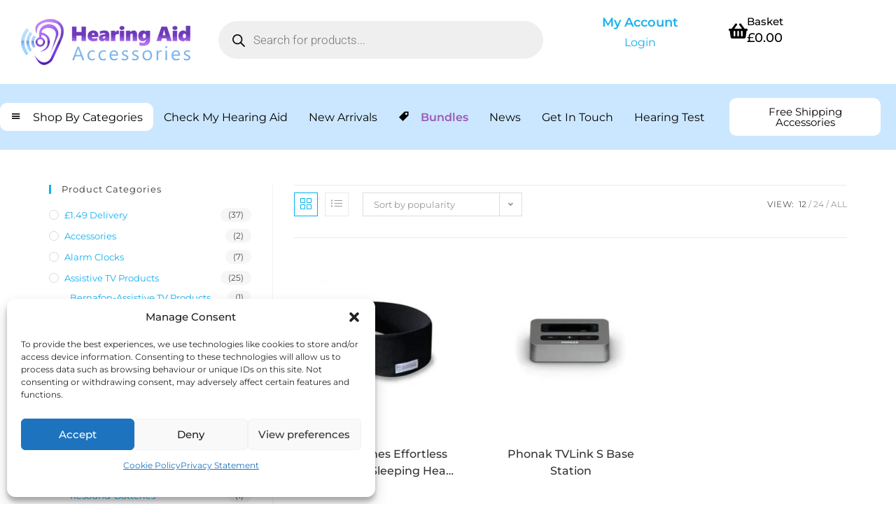

--- FILE ---
content_type: text/html; charset=UTF-8
request_url: https://www.hearingaidaccessories.co.uk/product-category/discontinued/
body_size: 37603
content:
<!DOCTYPE html>
<html class="html" lang="en-GB" prefix="og: https://ogp.me/ns#">
<head><script>(function(w,i,g){w[g]=w[g]||[];if(typeof w[g].push=='function')w[g].push(i)})
(window,'GTM-WXZX63JF','google_tags_first_party');</script><script>(function(w,d,s,l){w[l]=w[l]||[];(function(){w[l].push(arguments);})('set', 'developer_id.dY2E1Nz', true);
		var f=d.getElementsByTagName(s)[0],
		j=d.createElement(s);j.async=true;j.src='/ixpx/';
		f.parentNode.insertBefore(j,f);
		})(window,document,'script','dataLayer');</script>
	<meta charset="UTF-8">
	<link rel="profile" href="https://gmpg.org/xfn/11">

	
<!-- Google Tag Manager for WordPress by gtm4wp.com -->
<script data-cfasync="false" data-pagespeed-no-defer>
	var gtm4wp_datalayer_name = "dataLayer";
	var dataLayer = dataLayer || [];
	const gtm4wp_use_sku_instead = 0;
	const gtm4wp_currency = 'GBP';
	const gtm4wp_product_per_impression = 10;
	const gtm4wp_clear_ecommerce = true;
	const gtm4wp_datalayer_max_timeout = 2000;
</script>
<!-- End Google Tag Manager for WordPress by gtm4wp.com --><meta name="viewport" content="width=device-width, initial-scale=1">
<!-- Search Engine Optimization by Rank Math - https://rankmath.com/ -->
<title>Discontinued - Hearing Aid Accessories</title>
<meta name="description" content="Hearing Aid Accessories offer Discontinued Products at a lower cost. Anything from small accessories to hearing aids and anything inbetween."/>
<meta name="robots" content="nofollow, noindex"/>
<meta property="og:locale" content="en_GB" />
<meta property="og:type" content="article" />
<meta property="og:title" content="Discontinued - Hearing Aid Accessories" />
<meta property="og:description" content="Hearing Aid Accessories offer Discontinued Products at a lower cost. Anything from small accessories to hearing aids and anything inbetween." />
<meta property="og:url" content="https://www.hearingaidaccessories.co.uk/discontinued/" />
<meta property="og:site_name" content="Hearing Aid Accessories" />
<meta name="twitter:card" content="summary_large_image" />
<meta name="twitter:title" content="Discontinued - Hearing Aid Accessories" />
<meta name="twitter:description" content="Hearing Aid Accessories offer Discontinued Products at a lower cost. Anything from small accessories to hearing aids and anything inbetween." />
<meta name="twitter:label1" content="Products" />
<meta name="twitter:data1" content="3" />
<!-- /Rank Math WordPress SEO plugin -->

<link rel='dns-prefetch' href='//www.dwin1.com' />
<link rel='dns-prefetch' href='//fonts.googleapis.com' />
<link rel="alternate" type="application/rss+xml" title="Hearing Aid Accessories &raquo; Feed" href="https://www.hearingaidaccessories.co.uk/feed/" />
<link rel="alternate" type="application/rss+xml" title="Hearing Aid Accessories &raquo; Comments Feed" href="https://www.hearingaidaccessories.co.uk/comments/feed/" />
<link rel="alternate" type="application/rss+xml" title="Hearing Aid Accessories &raquo; Discontinued Category Feed" href="https://www.hearingaidaccessories.co.uk/discontinued/feed/" />
<style id='wp-img-auto-sizes-contain-inline-css'>img:is([sizes=auto i],[sizes^="auto," i]){contain-intrinsic-size:3000px 1500px}</style>

<link data-optimized="1" rel='stylesheet' id='woobt-blocks-css' href='https://www.hearingaidaccessories.co.uk/wp-content/litespeed/css/5def87b951f990338dffc716dd452d5d.css?ver=a0e8b' media='all' />
<style id='wp-emoji-styles-inline-css'>img.wp-smiley,img.emoji{display:inline!important;border:none!important;box-shadow:none!important;height:1em!important;width:1em!important;margin:0 0.07em!important;vertical-align:-0.1em!important;background:none!important;padding:0!important}</style>
<link data-optimized="1" rel='stylesheet' id='wp-block-library-css' href='https://www.hearingaidaccessories.co.uk/wp-content/litespeed/css/e44323891cebbcd26aac27dae1326ef3.css?ver=166b9' media='all' />
<style id='wp-block-library-theme-inline-css'>.wp-block-audio :where(figcaption){color:#555;font-size:13px;text-align:center}.is-dark-theme .wp-block-audio :where(figcaption){color:#ffffffa6}.wp-block-audio{margin:0 0 1em}.wp-block-code{border:1px solid #ccc;border-radius:4px;font-family:Menlo,Consolas,monaco,monospace;padding:.8em 1em}.wp-block-embed :where(figcaption){color:#555;font-size:13px;text-align:center}.is-dark-theme .wp-block-embed :where(figcaption){color:#ffffffa6}.wp-block-embed{margin:0 0 1em}.blocks-gallery-caption{color:#555;font-size:13px;text-align:center}.is-dark-theme .blocks-gallery-caption{color:#ffffffa6}:root :where(.wp-block-image figcaption){color:#555;font-size:13px;text-align:center}.is-dark-theme :root :where(.wp-block-image figcaption){color:#ffffffa6}.wp-block-image{margin:0 0 1em}.wp-block-pullquote{border-bottom:4px solid;border-top:4px solid;color:currentColor;margin-bottom:1.75em}.wp-block-pullquote :where(cite),.wp-block-pullquote :where(footer),.wp-block-pullquote__citation{color:currentColor;font-size:.8125em;font-style:normal;text-transform:uppercase}.wp-block-quote{border-left:.25em solid;margin:0 0 1.75em;padding-left:1em}.wp-block-quote cite,.wp-block-quote footer{color:currentColor;font-size:.8125em;font-style:normal;position:relative}.wp-block-quote:where(.has-text-align-right){border-left:none;border-right:.25em solid;padding-left:0;padding-right:1em}.wp-block-quote:where(.has-text-align-center){border:none;padding-left:0}.wp-block-quote.is-large,.wp-block-quote.is-style-large,.wp-block-quote:where(.is-style-plain){border:none}.wp-block-search .wp-block-search__label{font-weight:700}.wp-block-search__button{border:1px solid #ccc;padding:.375em .625em}:where(.wp-block-group.has-background){padding:1.25em 2.375em}.wp-block-separator.has-css-opacity{opacity:.4}.wp-block-separator{border:none;border-bottom:2px solid;margin-left:auto;margin-right:auto}.wp-block-separator.has-alpha-channel-opacity{opacity:1}.wp-block-separator:not(.is-style-wide):not(.is-style-dots){width:100px}.wp-block-separator.has-background:not(.is-style-dots){border-bottom:none;height:1px}.wp-block-separator.has-background:not(.is-style-wide):not(.is-style-dots){height:2px}.wp-block-table{margin:0 0 1em}.wp-block-table td,.wp-block-table th{word-break:normal}.wp-block-table :where(figcaption){color:#555;font-size:13px;text-align:center}.is-dark-theme .wp-block-table :where(figcaption){color:#ffffffa6}.wp-block-video :where(figcaption){color:#555;font-size:13px;text-align:center}.is-dark-theme .wp-block-video :where(figcaption){color:#ffffffa6}.wp-block-video{margin:0 0 1em}:root :where(.wp-block-template-part.has-background){margin-bottom:0;margin-top:0;padding:1.25em 2.375em}</style>
<style id='classic-theme-styles-inline-css'>
/*! This file is auto-generated */
.wp-block-button__link{color:#fff;background-color:#32373c;border-radius:9999px;box-shadow:none;text-decoration:none;padding:calc(.667em + 2px) calc(1.333em + 2px);font-size:1.125em}.wp-block-file__button{background:#32373c;color:#fff;text-decoration:none}</style>
<link data-optimized="1" rel='stylesheet' id='cr-frontend-css-css' href='https://www.hearingaidaccessories.co.uk/wp-content/litespeed/css/f77c57764e62773a0307abf8d0528f97.css?ver=1d160' media='all' />
<link data-optimized="1" rel='stylesheet' id='cr-badges-css-css' href='https://www.hearingaidaccessories.co.uk/wp-content/litespeed/css/c24e52c1b9042ab08a6b0357358adc57.css?ver=7ca2c' media='all' />
<style id='global-styles-inline-css'>:root{--wp--preset--aspect-ratio--square:1;--wp--preset--aspect-ratio--4-3:4/3;--wp--preset--aspect-ratio--3-4:3/4;--wp--preset--aspect-ratio--3-2:3/2;--wp--preset--aspect-ratio--2-3:2/3;--wp--preset--aspect-ratio--16-9:16/9;--wp--preset--aspect-ratio--9-16:9/16;--wp--preset--color--black:#000000;--wp--preset--color--cyan-bluish-gray:#abb8c3;--wp--preset--color--white:#ffffff;--wp--preset--color--pale-pink:#f78da7;--wp--preset--color--vivid-red:#cf2e2e;--wp--preset--color--luminous-vivid-orange:#ff6900;--wp--preset--color--luminous-vivid-amber:#fcb900;--wp--preset--color--light-green-cyan:#7bdcb5;--wp--preset--color--vivid-green-cyan:#00d084;--wp--preset--color--pale-cyan-blue:#8ed1fc;--wp--preset--color--vivid-cyan-blue:#0693e3;--wp--preset--color--vivid-purple:#9b51e0;--wp--preset--gradient--vivid-cyan-blue-to-vivid-purple:linear-gradient(135deg,rgb(6,147,227) 0%,rgb(155,81,224) 100%);--wp--preset--gradient--light-green-cyan-to-vivid-green-cyan:linear-gradient(135deg,rgb(122,220,180) 0%,rgb(0,208,130) 100%);--wp--preset--gradient--luminous-vivid-amber-to-luminous-vivid-orange:linear-gradient(135deg,rgb(252,185,0) 0%,rgb(255,105,0) 100%);--wp--preset--gradient--luminous-vivid-orange-to-vivid-red:linear-gradient(135deg,rgb(255,105,0) 0%,rgb(207,46,46) 100%);--wp--preset--gradient--very-light-gray-to-cyan-bluish-gray:linear-gradient(135deg,rgb(238,238,238) 0%,rgb(169,184,195) 100%);--wp--preset--gradient--cool-to-warm-spectrum:linear-gradient(135deg,rgb(74,234,220) 0%,rgb(151,120,209) 20%,rgb(207,42,186) 40%,rgb(238,44,130) 60%,rgb(251,105,98) 80%,rgb(254,248,76) 100%);--wp--preset--gradient--blush-light-purple:linear-gradient(135deg,rgb(255,206,236) 0%,rgb(152,150,240) 100%);--wp--preset--gradient--blush-bordeaux:linear-gradient(135deg,rgb(254,205,165) 0%,rgb(254,45,45) 50%,rgb(107,0,62) 100%);--wp--preset--gradient--luminous-dusk:linear-gradient(135deg,rgb(255,203,112) 0%,rgb(199,81,192) 50%,rgb(65,88,208) 100%);--wp--preset--gradient--pale-ocean:linear-gradient(135deg,rgb(255,245,203) 0%,rgb(182,227,212) 50%,rgb(51,167,181) 100%);--wp--preset--gradient--electric-grass:linear-gradient(135deg,rgb(202,248,128) 0%,rgb(113,206,126) 100%);--wp--preset--gradient--midnight:linear-gradient(135deg,rgb(2,3,129) 0%,rgb(40,116,252) 100%);--wp--preset--font-size--small:13px;--wp--preset--font-size--medium:20px;--wp--preset--font-size--large:36px;--wp--preset--font-size--x-large:42px;--wp--preset--spacing--20:0.44rem;--wp--preset--spacing--30:0.67rem;--wp--preset--spacing--40:1rem;--wp--preset--spacing--50:1.5rem;--wp--preset--spacing--60:2.25rem;--wp--preset--spacing--70:3.38rem;--wp--preset--spacing--80:5.06rem;--wp--preset--shadow--natural:6px 6px 9px rgba(0, 0, 0, 0.2);--wp--preset--shadow--deep:12px 12px 50px rgba(0, 0, 0, 0.4);--wp--preset--shadow--sharp:6px 6px 0px rgba(0, 0, 0, 0.2);--wp--preset--shadow--outlined:6px 6px 0px -3px rgb(255, 255, 255), 6px 6px rgb(0, 0, 0);--wp--preset--shadow--crisp:6px 6px 0px rgb(0, 0, 0)}:where(.is-layout-flex){gap:.5em}:where(.is-layout-grid){gap:.5em}body .is-layout-flex{display:flex}.is-layout-flex{flex-wrap:wrap;align-items:center}.is-layout-flex>:is(*,div){margin:0}body .is-layout-grid{display:grid}.is-layout-grid>:is(*,div){margin:0}:where(.wp-block-columns.is-layout-flex){gap:2em}:where(.wp-block-columns.is-layout-grid){gap:2em}:where(.wp-block-post-template.is-layout-flex){gap:1.25em}:where(.wp-block-post-template.is-layout-grid){gap:1.25em}.has-black-color{color:var(--wp--preset--color--black)!important}.has-cyan-bluish-gray-color{color:var(--wp--preset--color--cyan-bluish-gray)!important}.has-white-color{color:var(--wp--preset--color--white)!important}.has-pale-pink-color{color:var(--wp--preset--color--pale-pink)!important}.has-vivid-red-color{color:var(--wp--preset--color--vivid-red)!important}.has-luminous-vivid-orange-color{color:var(--wp--preset--color--luminous-vivid-orange)!important}.has-luminous-vivid-amber-color{color:var(--wp--preset--color--luminous-vivid-amber)!important}.has-light-green-cyan-color{color:var(--wp--preset--color--light-green-cyan)!important}.has-vivid-green-cyan-color{color:var(--wp--preset--color--vivid-green-cyan)!important}.has-pale-cyan-blue-color{color:var(--wp--preset--color--pale-cyan-blue)!important}.has-vivid-cyan-blue-color{color:var(--wp--preset--color--vivid-cyan-blue)!important}.has-vivid-purple-color{color:var(--wp--preset--color--vivid-purple)!important}.has-black-background-color{background-color:var(--wp--preset--color--black)!important}.has-cyan-bluish-gray-background-color{background-color:var(--wp--preset--color--cyan-bluish-gray)!important}.has-white-background-color{background-color:var(--wp--preset--color--white)!important}.has-pale-pink-background-color{background-color:var(--wp--preset--color--pale-pink)!important}.has-vivid-red-background-color{background-color:var(--wp--preset--color--vivid-red)!important}.has-luminous-vivid-orange-background-color{background-color:var(--wp--preset--color--luminous-vivid-orange)!important}.has-luminous-vivid-amber-background-color{background-color:var(--wp--preset--color--luminous-vivid-amber)!important}.has-light-green-cyan-background-color{background-color:var(--wp--preset--color--light-green-cyan)!important}.has-vivid-green-cyan-background-color{background-color:var(--wp--preset--color--vivid-green-cyan)!important}.has-pale-cyan-blue-background-color{background-color:var(--wp--preset--color--pale-cyan-blue)!important}.has-vivid-cyan-blue-background-color{background-color:var(--wp--preset--color--vivid-cyan-blue)!important}.has-vivid-purple-background-color{background-color:var(--wp--preset--color--vivid-purple)!important}.has-black-border-color{border-color:var(--wp--preset--color--black)!important}.has-cyan-bluish-gray-border-color{border-color:var(--wp--preset--color--cyan-bluish-gray)!important}.has-white-border-color{border-color:var(--wp--preset--color--white)!important}.has-pale-pink-border-color{border-color:var(--wp--preset--color--pale-pink)!important}.has-vivid-red-border-color{border-color:var(--wp--preset--color--vivid-red)!important}.has-luminous-vivid-orange-border-color{border-color:var(--wp--preset--color--luminous-vivid-orange)!important}.has-luminous-vivid-amber-border-color{border-color:var(--wp--preset--color--luminous-vivid-amber)!important}.has-light-green-cyan-border-color{border-color:var(--wp--preset--color--light-green-cyan)!important}.has-vivid-green-cyan-border-color{border-color:var(--wp--preset--color--vivid-green-cyan)!important}.has-pale-cyan-blue-border-color{border-color:var(--wp--preset--color--pale-cyan-blue)!important}.has-vivid-cyan-blue-border-color{border-color:var(--wp--preset--color--vivid-cyan-blue)!important}.has-vivid-purple-border-color{border-color:var(--wp--preset--color--vivid-purple)!important}.has-vivid-cyan-blue-to-vivid-purple-gradient-background{background:var(--wp--preset--gradient--vivid-cyan-blue-to-vivid-purple)!important}.has-light-green-cyan-to-vivid-green-cyan-gradient-background{background:var(--wp--preset--gradient--light-green-cyan-to-vivid-green-cyan)!important}.has-luminous-vivid-amber-to-luminous-vivid-orange-gradient-background{background:var(--wp--preset--gradient--luminous-vivid-amber-to-luminous-vivid-orange)!important}.has-luminous-vivid-orange-to-vivid-red-gradient-background{background:var(--wp--preset--gradient--luminous-vivid-orange-to-vivid-red)!important}.has-very-light-gray-to-cyan-bluish-gray-gradient-background{background:var(--wp--preset--gradient--very-light-gray-to-cyan-bluish-gray)!important}.has-cool-to-warm-spectrum-gradient-background{background:var(--wp--preset--gradient--cool-to-warm-spectrum)!important}.has-blush-light-purple-gradient-background{background:var(--wp--preset--gradient--blush-light-purple)!important}.has-blush-bordeaux-gradient-background{background:var(--wp--preset--gradient--blush-bordeaux)!important}.has-luminous-dusk-gradient-background{background:var(--wp--preset--gradient--luminous-dusk)!important}.has-pale-ocean-gradient-background{background:var(--wp--preset--gradient--pale-ocean)!important}.has-electric-grass-gradient-background{background:var(--wp--preset--gradient--electric-grass)!important}.has-midnight-gradient-background{background:var(--wp--preset--gradient--midnight)!important}.has-small-font-size{font-size:var(--wp--preset--font-size--small)!important}.has-medium-font-size{font-size:var(--wp--preset--font-size--medium)!important}.has-large-font-size{font-size:var(--wp--preset--font-size--large)!important}.has-x-large-font-size{font-size:var(--wp--preset--font-size--x-large)!important}:where(.wp-block-post-template.is-layout-flex){gap:1.25em}:where(.wp-block-post-template.is-layout-grid){gap:1.25em}:where(.wp-block-term-template.is-layout-flex){gap:1.25em}:where(.wp-block-term-template.is-layout-grid){gap:1.25em}:where(.wp-block-columns.is-layout-flex){gap:2em}:where(.wp-block-columns.is-layout-grid){gap:2em}:root :where(.wp-block-pullquote){font-size:1.5em;line-height:1.6}</style>
<link data-optimized="1" rel='stylesheet' id='woo-donations-front-style-css' href='https://www.hearingaidaccessories.co.uk/wp-content/litespeed/css/9834c60d0f0108c162dd477a333a73d4.css?ver=dd44a' media='all' />
<style id='woocommerce-inline-inline-css'>.woocommerce form .form-row .required{visibility:visible}</style>
<link data-optimized="1" rel='stylesheet' id='cmplz-general-css' href='https://www.hearingaidaccessories.co.uk/wp-content/litespeed/css/f9a4abb873f8b9fdcac095d110614fea.css?ver=c9da7' media='all' />
<link data-optimized="1" rel='stylesheet' id='slick-css' href='https://www.hearingaidaccessories.co.uk/wp-content/litespeed/css/eeeaf47e53d7c4de9fd2a2402540b20c.css?ver=b41eb' media='all' />
<link data-optimized="1" rel='stylesheet' id='woobt-frontend-css' href='https://www.hearingaidaccessories.co.uk/wp-content/litespeed/css/f0068842395d8bdb8e2cb79ffc4c6f03.css?ver=fd590' media='all' />
<link data-optimized="1" rel='stylesheet' id='dgwt-wcas-style-css' href='https://www.hearingaidaccessories.co.uk/wp-content/litespeed/css/453c4292edc833a50b5b48608924bcee.css?ver=e0e0e' media='all' />
<link data-optimized="1" rel='stylesheet' id='elementor-frontend-css' href='https://www.hearingaidaccessories.co.uk/wp-content/litespeed/css/fe624b228ba8e5ae58532b714cb8a665.css?ver=6357e' media='all' />
<link data-optimized="1" rel='stylesheet' id='elementor-post-3307-css' href='https://www.hearingaidaccessories.co.uk/wp-content/litespeed/css/536804e2d6b5b770b247d3c9bf252993.css?ver=499fd' media='all' />
<link data-optimized="1" rel='stylesheet' id='oceanwp-woo-mini-cart-css' href='https://www.hearingaidaccessories.co.uk/wp-content/litespeed/css/5ea703a3d33407f2e5a21764ddaaa918.css?ver=1b4bf' media='all' />
<link data-optimized="1" rel='stylesheet' id='font-awesome-css' href='https://www.hearingaidaccessories.co.uk/wp-content/litespeed/css/36ec32ea2d78a96209bb295540fa0548.css?ver=f7f55' media='all' />
<link data-optimized="1" rel='stylesheet' id='simple-line-icons-css' href='https://www.hearingaidaccessories.co.uk/wp-content/litespeed/css/046de709d2c9464ca29358010ef9a4a5.css?ver=a0eef' media='all' />
<link data-optimized="1" rel='stylesheet' id='oceanwp-style-css' href='https://www.hearingaidaccessories.co.uk/wp-content/litespeed/css/c470cae5c73944b2e23405628ae4f285.css?ver=dad18' media='all' />
<link data-optimized="1" rel='stylesheet' id='oceanwp-google-font-montserrat-css' href='https://www.hearingaidaccessories.co.uk/wp-content/litespeed/css/74bcd34a59e6614ce0f634d470fdb494.css?ver=db494' media='all' />
<link data-optimized="1" rel='stylesheet' id='oceanwp-google-font-roboto-css' href='https://www.hearingaidaccessories.co.uk/wp-content/litespeed/css/e26374c947ffe150847e95d834506080.css?ver=06080' media='all' />
<link data-optimized="1" rel='stylesheet' id='pscrollbar-css' href='https://www.hearingaidaccessories.co.uk/wp-content/litespeed/css/12df9c16694555983698e6eefccd1c56.css?ver=62c91' media='all' />
<link data-optimized="1" rel='stylesheet' id='owlcarousel-css' href='https://www.hearingaidaccessories.co.uk/wp-content/litespeed/css/5fd38e4b37705908c79b6c112e9d9a39.css?ver=d1e91' media='all' />
<link data-optimized="1" rel='stylesheet' id='quadmenu-normalize-css' href='https://www.hearingaidaccessories.co.uk/wp-content/litespeed/css/0a1738719b3b8efb54547fd487aecbb7.css?ver=020b5' media='all' />
<link data-optimized="1" rel='stylesheet' id='quadmenu-widgets-css' href='https://www.hearingaidaccessories.co.uk/wp-content/litespeed/css/92b1701120283178f7b94d37ecceef9e.css?ver=e01f4' media='all' />
<link data-optimized="1" rel='stylesheet' id='quadmenu-css' href='https://www.hearingaidaccessories.co.uk/wp-content/litespeed/css/d645a5cd5991c197d3fb293424a11236.css?ver=ccc03' media='all' />
<link data-optimized="1" rel='stylesheet' id='quadmenu-locations-css' href='https://www.hearingaidaccessories.co.uk/wp-content/litespeed/css/be7be0c04ff4dcc28ee3bb552780268a.css?ver=36111' media='all' />
<link data-optimized="1" rel='stylesheet' id='dashicons-css' href='https://www.hearingaidaccessories.co.uk/wp-content/litespeed/css/5c4f03e55642f5b8231fad31d954a483.css?ver=bf122' media='all' />
<link data-optimized="1" rel='stylesheet' id='widget-image-css' href='https://www.hearingaidaccessories.co.uk/wp-content/litespeed/css/9e4613bbef66b14199d7505b6798e17b.css?ver=fe206' media='all' />
<link data-optimized="1" rel='stylesheet' id='widget-icon-box-css' href='https://www.hearingaidaccessories.co.uk/wp-content/litespeed/css/2b869449932a06c973a3e214f158e6c5.css?ver=0b4e4' media='all' />
<link data-optimized="1" rel='stylesheet' id='widget-spacer-css' href='https://www.hearingaidaccessories.co.uk/wp-content/litespeed/css/38bc74ad2823248ccdac1499dd5b2a62.css?ver=37266' media='all' />
<link data-optimized="1" rel='stylesheet' id='widget-image-box-css' href='https://www.hearingaidaccessories.co.uk/wp-content/litespeed/css/a738b4cc3e5a33d76c3cdaf7c6475fea.css?ver=26ee2' media='all' />
<link data-optimized="1" rel='stylesheet' id='widget-social-icons-css' href='https://www.hearingaidaccessories.co.uk/wp-content/litespeed/css/9ba338299585f6afba7c67aa52f4bad5.css?ver=93800' media='all' />
<link data-optimized="1" rel='stylesheet' id='e-apple-webkit-css' href='https://www.hearingaidaccessories.co.uk/wp-content/litespeed/css/749976d365acc6b61b86f51116bb9f62.css?ver=5737f' media='all' />
<link data-optimized="1" rel='stylesheet' id='widget-heading-css' href='https://www.hearingaidaccessories.co.uk/wp-content/litespeed/css/3e5f2096af802d261b57947407a84f36.css?ver=d62fa' media='all' />
<link data-optimized="1" rel='stylesheet' id='widget-divider-css' href='https://www.hearingaidaccessories.co.uk/wp-content/litespeed/css/059e74ca304db98fcf226a28b1849a1e.css?ver=285d5' media='all' />
<link data-optimized="1" rel='stylesheet' id='widget-icon-list-css' href='https://www.hearingaidaccessories.co.uk/wp-content/litespeed/css/6cbb768e1a6f8a3791d5a1403e796226.css?ver=b5f8b' media='all' />
<link data-optimized="1" rel='stylesheet' id='elementor-icons-css' href='https://www.hearingaidaccessories.co.uk/wp-content/litespeed/css/008c8fc4529d74be2ebfccf18af31e60.css?ver=bee3b' media='all' />
<link data-optimized="1" rel='stylesheet' id='elementor-post-7337-css' href='https://www.hearingaidaccessories.co.uk/wp-content/litespeed/css/66dfe01081a3a3c4617175a840604810.css?ver=1d31e' media='all' />
<link data-optimized="1" rel='stylesheet' id='font-awesome-5-all-css' href='https://www.hearingaidaccessories.co.uk/wp-content/litespeed/css/31bec382b750146aab50031dab80ec81.css?ver=d4457' media='all' />
<link data-optimized="1" rel='stylesheet' id='font-awesome-4-shim-css' href='https://www.hearingaidaccessories.co.uk/wp-content/litespeed/css/7fb384a7ff17e76e22c902e06f12b34e.css?ver=6e9bc' media='all' />
<link data-optimized="1" rel='stylesheet' id='elementor-post-80060-css' href='https://www.hearingaidaccessories.co.uk/wp-content/litespeed/css/d3706aa61c7cbe8749a4178e79439ea3.css?ver=18c28' media='all' />
<link data-optimized="1" rel='stylesheet' id='elementor-post-80068-css' href='https://www.hearingaidaccessories.co.uk/wp-content/litespeed/css/fc4ddf6b70566aabb30609a5eff1736b.css?ver=8e189' media='all' />
<link data-optimized="1" rel='stylesheet' id='pwb-styles-frontend-css' href='https://www.hearingaidaccessories.co.uk/wp-content/litespeed/css/9c589910e9b6a55dc1771c32d246c5ba.css?ver=ade4c' media='all' />
<link data-optimized="1" rel='stylesheet' id='oceanwp-woocommerce-css' href='https://www.hearingaidaccessories.co.uk/wp-content/litespeed/css/b3f9588784c3d3b5d1ead57688c08303.css?ver=0fa07' media='all' />
<link data-optimized="1" rel='stylesheet' id='oceanwp-woo-star-font-css' href='https://www.hearingaidaccessories.co.uk/wp-content/litespeed/css/360f1f3e1fadb36021666fb6e356467f.css?ver=c1083' media='all' />
<link data-optimized="1" rel='stylesheet' id='oceanwp-woo-quick-view-css' href='https://www.hearingaidaccessories.co.uk/wp-content/litespeed/css/bf9d7456626f6842d20b1d98cbc7aceb.css?ver=53835' media='all' />
<link data-optimized="1" rel='stylesheet' id='redux-google-fonts-quadmenu_oceanwp-css' href='https://www.hearingaidaccessories.co.uk/wp-content/litespeed/css/7cf1177ee940cbd18669d618f89b927d.css?ver=b927d' media='all' />
<link data-optimized="1" rel='stylesheet' id='oe-widgets-style-css' href='https://www.hearingaidaccessories.co.uk/wp-content/litespeed/css/627464e7d2612581121a9361b5879c76.css?ver=a1cd6' media='all' />
<link data-optimized="1" rel='stylesheet' id='elementor-gf-local-montserrat-css' href='https://www.hearingaidaccessories.co.uk/wp-content/litespeed/css/e60b77974314dba643cb5bc3414f36f8.css?ver=65272' media='all' />
<link data-optimized="1" rel='stylesheet' id='elementor-gf-local-poppins-css' href='https://www.hearingaidaccessories.co.uk/wp-content/litespeed/css/24566895fc8f3bb48c123aec9adc2883.css?ver=d01b1' media='all' />
<link data-optimized="1" rel='stylesheet' id='elementor-icons-shared-0-css' href='https://www.hearingaidaccessories.co.uk/wp-content/litespeed/css/8eb18ebbd6ee98ce826c2cfa438be9ab.css?ver=9bd93' media='all' />
<link data-optimized="1" rel='stylesheet' id='elementor-icons-fa-solid-css' href='https://www.hearingaidaccessories.co.uk/wp-content/litespeed/css/e3914f4fd8c27ecb3d006f60427aa6b5.css?ver=585b0' media='all' />
<link data-optimized="1" rel='stylesheet' id='elementor-icons-fa-brands-css' href='https://www.hearingaidaccessories.co.uk/wp-content/litespeed/css/a2c0d4881277dbd11ad2e9b15eb1e3c0.css?ver=c2448' media='all' />
<link data-optimized="1" rel='stylesheet' id='elementor-icons-fa-regular-css' href='https://www.hearingaidaccessories.co.uk/wp-content/litespeed/css/db5ce1c69c90db511bfa9d0b1a9648fe.css?ver=b28f5' media='all' />
<script type="text/template" id="tmpl-variation-template">
	<div class="woocommerce-variation-description">{{{ data.variation.variation_description }}}</div>
	<div class="woocommerce-variation-price">{{{ data.variation.price_html }}}</div>
	<div class="woocommerce-variation-availability">{{{ data.variation.availability_html }}}</div>
</script>
<script type="text/template" id="tmpl-unavailable-variation-template">
	<p role="alert">Sorry, this product is unavailable. Please choose a different combination.</p>
</script>
<script src="https://www.hearingaidaccessories.co.uk/wp-includes/js/jquery/jquery.min.js?ver=3.7.1" id="jquery-core-js"></script>
<script src="https://www.hearingaidaccessories.co.uk/wp-includes/js/jquery/jquery-migrate.min.js?ver=3.4.1" id="jquery-migrate-js"></script>
<script id="jquery-js-after">
if (typeof (window.wpfReadyList) == "undefined") {
			var v = jQuery.fn.jquery;
			if (v && parseInt(v) >= 3 && window.self === window.top) {
				var readyList=[];
				window.originalReadyMethod = jQuery.fn.ready;
				jQuery.fn.ready = function(){
					if(arguments.length && arguments.length > 0 && typeof arguments[0] === "function") {
						readyList.push({"c": this, "a": arguments});
					}
					return window.originalReadyMethod.apply( this, arguments );
				};
				window.wpfReadyList = readyList;
			}}
//# sourceURL=jquery-js-after
</script>
<script src="https://www.hearingaidaccessories.co.uk/wp-content/plugins/woocommerce/assets/js/jquery-blockui/jquery.blockUI.min.js?ver=2.7.0-wc.10.4.3" id="wc-jquery-blockui-js" defer data-wp-strategy="defer"></script>
<script id="wc-add-to-cart-js-extra">
var wc_add_to_cart_params = {"ajax_url":"/wp-admin/admin-ajax.php","wc_ajax_url":"/?wc-ajax=%%endpoint%%","i18n_view_cart":"View basket","cart_url":"https://www.hearingaidaccessories.co.uk/basket/","is_cart":"","cart_redirect_after_add":"no"};
//# sourceURL=wc-add-to-cart-js-extra
</script>
<script src="https://www.hearingaidaccessories.co.uk/wp-content/plugins/woocommerce/assets/js/frontend/add-to-cart.min.js?ver=10.4.3" id="wc-add-to-cart-js" defer data-wp-strategy="defer"></script>
<script src="https://www.hearingaidaccessories.co.uk/wp-content/plugins/woocommerce/assets/js/js-cookie/js.cookie.min.js?ver=2.1.4-wc.10.4.3" id="wc-js-cookie-js" defer data-wp-strategy="defer"></script>
<script id="woocommerce-js-extra">
var woocommerce_params = {"ajax_url":"/wp-admin/admin-ajax.php","wc_ajax_url":"/?wc-ajax=%%endpoint%%","i18n_password_show":"Show password","i18n_password_hide":"Hide password"};
//# sourceURL=woocommerce-js-extra
</script>
<script src="https://www.hearingaidaccessories.co.uk/wp-content/plugins/woocommerce/assets/js/frontend/woocommerce.min.js?ver=10.4.3" id="woocommerce-js" defer data-wp-strategy="defer"></script>
<script src="https://www.hearingaidaccessories.co.uk/wp-content/plugins/elementor/assets/lib/font-awesome/js/v4-shims.min.js?ver=3.34.1" id="font-awesome-4-shim-js"></script>
<script id="woocommerce-tokenization-form-js-extra">
var wc_tokenization_form_params = {"is_registration_required":"","is_logged_in":""};
//# sourceURL=woocommerce-tokenization-form-js-extra
</script>
<script src="https://www.hearingaidaccessories.co.uk/wp-content/plugins/woocommerce/assets/js/frontend/tokenization-form.min.js?ver=10.4.3" id="woocommerce-tokenization-form-js"></script>
<script src="https://www.hearingaidaccessories.co.uk/wp-includes/js/underscore.min.js?ver=1.13.7" id="underscore-js"></script>
<script id="wp-util-js-extra">
var _wpUtilSettings = {"ajax":{"url":"/wp-admin/admin-ajax.php"}};
//# sourceURL=wp-util-js-extra
</script>
<script src="https://www.hearingaidaccessories.co.uk/wp-includes/js/wp-util.min.js?ver=6.9" id="wp-util-js"></script>
<script id="wc-add-to-cart-variation-js-extra">
var wc_add_to_cart_variation_params = {"wc_ajax_url":"/?wc-ajax=%%endpoint%%","i18n_no_matching_variations_text":"Sorry, no products matched your selection. Please choose a different combination.","i18n_make_a_selection_text":"Please select some product options before adding this product to your basket.","i18n_unavailable_text":"Sorry, this product is unavailable. Please choose a different combination.","i18n_reset_alert_text":"Your selection has been reset. Please select some product options before adding this product to your cart."};
//# sourceURL=wc-add-to-cart-variation-js-extra
</script>
<script src="https://www.hearingaidaccessories.co.uk/wp-content/plugins/woocommerce/assets/js/frontend/add-to-cart-variation.min.js?ver=10.4.3" id="wc-add-to-cart-variation-js" defer data-wp-strategy="defer"></script>
<script src="https://www.hearingaidaccessories.co.uk/wp-content/plugins/woocommerce/assets/js/flexslider/jquery.flexslider.min.js?ver=2.7.2-wc.10.4.3" id="wc-flexslider-js" defer data-wp-strategy="defer"></script>
<script id="wc-cart-fragments-js-extra">
var wc_cart_fragments_params = {"ajax_url":"/wp-admin/admin-ajax.php","wc_ajax_url":"/?wc-ajax=%%endpoint%%","cart_hash_key":"wc_cart_hash_7c357c68ba1c00bca8d5bc509d9cd176","fragment_name":"wc_fragments_7c357c68ba1c00bca8d5bc509d9cd176","request_timeout":"5000"};
//# sourceURL=wc-cart-fragments-js-extra
</script>
<script src="https://www.hearingaidaccessories.co.uk/wp-content/plugins/woocommerce/assets/js/frontend/cart-fragments.min.js?ver=10.4.3" id="wc-cart-fragments-js" defer data-wp-strategy="defer"></script>
<link rel="https://api.w.org/" href="https://www.hearingaidaccessories.co.uk/wp-json/" /><link rel="alternate" title="JSON" type="application/json" href="https://www.hearingaidaccessories.co.uk/wp-json/wp/v2/product_cat/158" /><link rel="EditURI" type="application/rsd+xml" title="RSD" href="https://www.hearingaidaccessories.co.uk/xmlrpc.php?rsd" />
<meta name="generator" content="WordPress 6.9" />
            <style>.wdgk_donation_content a.button.wdgk_add_donation{background-color:#6ec1e4!important}.wdgk_donation_content a.button.wdgk_add_donation{color:#FFFFFF!important}</style>
<link rel="canonical" href="https://www.hearingaidaccessories.co.uk/discontinued/" />

<!-- This website runs the Product Feed PRO for WooCommerce by AdTribes.io plugin - version woocommercesea_option_installed_version -->
<!-- Starting: Conversion Tracking for WooCommerce (https://wordpress.org/plugins/woocommerce-conversion-tracking/) -->
<!-- End: Conversion Tracking for WooCommerce Codes -->
	<!-- Hotjar Tracking Code for https://www.hearingaidaccessories.co.uk/ -->
<script>
   (function(h,o,t,j,a,r){
       h.hj=h.hj||function(){(h.hj.q=h.hj.q||[]).push(arguments)};
       h._hjSettings={hjid:1540045,hjsv:6};
       a=o.getElementsByTagName('head')[0];
       r=o.createElement('script');r.async=1;
       r.src=t+h._hjSettings.hjid+j+h._hjSettings.hjsv;
       a.appendChild(r);
   })(window,document,'https://static.hotjar.com/c/hotjar-','.js?sv=');
</script>

<!-- TrustBox script -->
<script type="text/javascript" src="//widget.trustpilot.com/bootstrap/v5/tp.widget.bootstrap.min.js" async></script>
<!-- End TrustBox script -->


			<style>.cmplz-hidden{display:none!important}</style>
<!-- Google Tag Manager for WordPress by gtm4wp.com -->
<!-- GTM Container placement set to automatic -->
<script data-cfasync="false" data-pagespeed-no-defer>
	var dataLayer_content = {"pagePostType":"product","pagePostType2":"tax-product","pageCategory":[],"customerTotalOrders":0,"customerTotalOrderValue":0,"customerFirstName":"","customerLastName":"","customerBillingFirstName":"","customerBillingLastName":"","customerBillingCompany":"","customerBillingAddress1":"","customerBillingAddress2":"","customerBillingCity":"","customerBillingState":"","customerBillingPostcode":"","customerBillingCountry":"","customerBillingEmail":"","customerBillingEmailHash":"","customerBillingPhone":"","customerShippingFirstName":"","customerShippingLastName":"","customerShippingCompany":"","customerShippingAddress1":"","customerShippingAddress2":"","customerShippingCity":"","customerShippingState":"","customerShippingPostcode":"","customerShippingCountry":"","cartContent":{"totals":{"applied_coupons":[],"discount_total":0,"subtotal":0,"total":0},"items":[]}};
	dataLayer.push( dataLayer_content );
</script>
<script data-cfasync="false" data-pagespeed-no-defer>
(function(w,d,s,l,i){w[l]=w[l]||[];w[l].push({'gtm.start':
new Date().getTime(),event:'gtm.js'});var f=d.getElementsByTagName(s)[0],
j=d.createElement(s),dl=l!='dataLayer'?'&l='+l:'';j.async=true;j.src=
'//www.googletagmanager.com/gtm.js?id='+i+dl;f.parentNode.insertBefore(j,f);
})(window,document,'script','dataLayer','GTM-WXZX63JF');
</script>
<!-- End Google Tag Manager for WordPress by gtm4wp.com -->		<style>.dgwt-wcas-ico-magnifier,.dgwt-wcas-ico-magnifier-handler{max-width:20px}.dgwt-wcas-search-wrapp{max-width:600px}.dgwt-wcas-search-wrapp .dgwt-wcas-sf-wrapp input[type=search].dgwt-wcas-search-input,.dgwt-wcas-search-wrapp .dgwt-wcas-sf-wrapp input[type=search].dgwt-wcas-search-input:hover,.dgwt-wcas-search-wrapp .dgwt-wcas-sf-wrapp input[type=search].dgwt-wcas-search-input:focus{background-color:#efefef;color:#0a0000}.dgwt-wcas-sf-wrapp input[type=search].dgwt-wcas-search-input::placeholder{color:#0a0000;opacity:.3}.dgwt-wcas-sf-wrapp input[type=search].dgwt-wcas-search-input::-webkit-input-placeholder{color:#0a0000;opacity:.3}.dgwt-wcas-sf-wrapp input[type=search].dgwt-wcas-search-input:-moz-placeholder{color:#0a0000;opacity:.3}.dgwt-wcas-sf-wrapp input[type=search].dgwt-wcas-search-input::-moz-placeholder{color:#0a0000;opacity:.3}.dgwt-wcas-sf-wrapp input[type=search].dgwt-wcas-search-input:-ms-input-placeholder{color:#0a0000}.dgwt-wcas-no-submit.dgwt-wcas-search-wrapp .dgwt-wcas-ico-magnifier path,.dgwt-wcas-search-wrapp .dgwt-wcas-close path{fill:#0a0000}.dgwt-wcas-loader-circular-path{stroke:#0a0000}.dgwt-wcas-preloader{opacity:.6}.dgwt-wcas-suggestions-wrapp,.dgwt-wcas-details-wrapp{background-color:#fff}.dgwt-wcas-suggestion-selected{background-color:#fff}.dgwt-wcas-suggestions-wrapp *,.dgwt-wcas-details-wrapp *,.dgwt-wcas-sd,.dgwt-wcas-suggestion *{color:#6a469b}.dgwt-wcas-suggestions-wrapp,.dgwt-wcas-details-wrapp,.dgwt-wcas-suggestion,.dgwt-wcas-datails-title,.dgwt-wcas-details-more-products{border-color:#aaa!important}</style>
			<noscript><style>.woocommerce-product-gallery{ opacity: 1 !important; }</style></noscript>
	
	<meta name="viewport" content="width=device-width, initial-scale=1.0">

		<style>#quadmenu.quadmenu-default_theme .quadmenu-navbar-nav>li:not(.quadmenu-item-type-button).quadmenu-has-link:hover{border-radius:10px}</style>
	<meta name="generator" content="Elementor 3.34.1; features: additional_custom_breakpoints; settings: css_print_method-external, google_font-enabled, font_display-auto">
			<style>.e-con.e-parent:nth-of-type(n+4):not(.e-lazyloaded):not(.e-no-lazyload),.e-con.e-parent:nth-of-type(n+4):not(.e-lazyloaded):not(.e-no-lazyload) *{background-image:none!important}@media screen and (max-height:1024px){.e-con.e-parent:nth-of-type(n+3):not(.e-lazyloaded):not(.e-no-lazyload),.e-con.e-parent:nth-of-type(n+3):not(.e-lazyloaded):not(.e-no-lazyload) *{background-image:none!important}}@media screen and (max-height:640px){.e-con.e-parent:nth-of-type(n+2):not(.e-lazyloaded):not(.e-no-lazyload),.e-con.e-parent:nth-of-type(n+2):not(.e-lazyloaded):not(.e-no-lazyload) *{background-image:none!important}}</style>
			<link rel="icon" href="https://www.hearingaidaccessories.co.uk/wp-content/uploads/2020/02/HearingAA-favicon-64x64.png" sizes="32x32" />
<link rel="icon" href="https://www.hearingaidaccessories.co.uk/wp-content/uploads/2020/02/HearingAA-favicon-300x300.png" sizes="192x192" />
<link rel="apple-touch-icon" href="https://www.hearingaidaccessories.co.uk/wp-content/uploads/2020/02/HearingAA-favicon-300x300.png" />
<meta name="msapplication-TileImage" content="https://www.hearingaidaccessories.co.uk/wp-content/uploads/2020/02/HearingAA-favicon-300x300.png" />
		<style id="wp-custom-css">.widget_shopping_cart_content{background-color:#fff;border:solid 1px #7a7a7a;padding-top:10px}#woocommerce_widget_cart-3>div>div>ul>li>div>div.owp-grid.content>div>h3>a{color:#7a7a7a!important}#woocommerce_widget_cart-3>div>div>ul>li>div>div.owp-grid.content>div>a{color:#7a7a7a!important;border-color:#7a7a7a!important}#woocommerce_widget_cart-3>div>div>ul>li>div>div.owp-grid.content>div>span>span{color:#7a7a7a!important}.woocommerce-mini-cart__empty-message{color:#7a7a7a!important;padding-left:5px}.owp-floating-bar{top:0!important}#woocommerce_widget_cart-3>div>div>p.woocommerce-mini-cart__buttons.buttons>a:nth-child(1),#woocommerce_widget_cart-3>div>div>p.woocommerce-mini-cart__buttons.buttons>a.button.checkout.wc-forward{font-size:12px!important;min-height:55px;justify-content:center;padding:15px;display:flex;align-items:center}input[type=checkbox]{-webkit-appearance:checkbox}.woocommerce-page aside#right-sidebar{order:1;-webkit-order:1}.woocommerce-page div#primary{order:2;-webkit-order:2}}#payment>div>div>p:nth-child(3)>label>span{visibility:hidden}#payment>div>div>p:nth-child(3)>label>span:after{visibility:visible;margin-left:30px!important;margin-top:-25px!important;display:block;content:'Check here for an opportunity to review your purchase'}.woocommerce div.product .woocommerce-tabs .panel h2:first-child{font-weight:600;font-size:25px}.amount,.price{color:#000!important}.outofstock-badge{display:none}.woocommerce-product-details__short-description{padding-bottom:12px}.topbar-content{font-size:15px}.woo-entry-inner{padding-bottom:0!important}ul{padding-bottom:20px!important}#menu-main{margin-bottom:-20px!important}small.woocommerce-price-suffix{display:block;font-size:50%!important}.woocommerce-variation-price{font-size:18px}.add_to_cart_button,.added_to_cart,.product_type_simple,.product_type_variable{width:100%;padding:5%!important;text-transform:capitalize!important}.add_to_cart_button::before{font-family:'Font Awesome\ 5 Free';content:"\f217\00a0"}.title{min-height:85px;padding-left:10%;padding-right:10%;text-align:center}.inner{min-height:27px}li.price-wrap{min-height:26px}.sidr-class-nav-content{display:none}li.additional_information_tab{display:none!important}.wdgk_donation_content::before{content:"Donate to support the UK Veterans Hearing Foundation (Charity No. 1188 611):"}#customer_details>div.col-1>div>p>label{display:inline!important}.products .product .tinv-wraper.tinv-wishlist{position:relative!important;padding-bottom:10px!important;padding-left:10px!important;top:0 !importasnt;right:0 !importsant}.products .acoplw-badge-icon{margin-bottom:198px;max-width:150px;margin-right:auto;margin-left:auto}.owp-quick-view{z-index:12}.woocommerce-invalid-required-field input{outline:1px solid red!important}input[type=checkbox]:checked:before{content:none;!important}.page-numbers.current{background-color:#bbb}#product-1100>div.woocommerce-product-gallery.woocommerce-product-gallery--with-images.woocommerce-product-gallery--columns-4.images>span>span{margin-bottom:-25px!important}.allow{padding-top:10px;padding-bottom:10px;font-size:14px;color:red!important}#footer-bottom #copyright{color:#fff}#wpfBlock_1 .wpfFilterVerScroll{max-height:900px!important}.woocommerce-checkout #payment ul.payment_methods li{background-color:#cae8f9}.woocommerce-checkout #payment ul.payment_methods li:hover{background-color:#adddf7}.woocommerce .products .product-inner:hover .owp-quick-view{opacity:0;visibility:hidden}a:focus{outline:0!important}.woocommerce ul.products li.product .button,.woocommerce ul.products li.product .product-inner .added_to_cart{border-radius:30px}p#tefw_exempt_field{color:green;font-weight:600}.CategoryMenu a{background:#FFFFFF!important;border-style:none;border-radius:10px!important}.quantity .qty,.quantity .minus,.quantity .plus{border:none!important;font-size:18px!important;line-height:45px!important}.quantity{border:1px solid #d1d1d1!important;border-radius:10px!important}table th,table td{border-bottom:none!important}.single .entry-title{padding:0!important;border-bottom:none!important}.woocommerce div.product form.cart{padding:10px 0;border:none!important}.single_variation{margin:10px 0 20px 0!important}.woocommerce div.product form.cart .variations .reset_variations{color:#000!important;background-color:#eee!important;margin-bottom:15px!important}.woocommerce div.product form.cart .variations .reset_variations:before{color:#00BCD4!important}.woocommerce-info{color:#000}.woocommerce div.product p.stock{color:#86b7e7!important}#site-header{position:sticky!important;width:100%;background-color:#fff;border-bottom:1px solid #f1f1f1;z-index:1000!important;top:0}@media (max-width:768px){#site-header{position:relative!important}}.woocommerce ul.products li.product li.title h2,.woocommerce ul.products li.product li.title a{font-size:16px!important;line-height:1.5;font-weight:500}.woobt-before-text{font-size:18px!important}.woobt-wrap{margin-top:20px!important}.bundle-nav span.quadmenu-text.hover.t_1000{color:#9B59B6;font-weight:600}.price .woocommerce-price-suffix{display:inline!important;margin-left:5px;vertical-align:middle}.woocommerce span.onsale{background-color:#FF3B30!important;padding:10px!important;font-size:16px;border-radius:5px;color:#fff}</style>
		<!-- OceanWP CSS -->
<style type="text/css">.woocommerce div.product div.images .open-image:hover,.woocommerce-error a:hover,.woocommerce-info a:hover,.woocommerce-message a:hover,.woocommerce-message a:focus,.woocommerce .button:focus,.woocommerce ul.products li.product:not(.product-category) .image-wrap .button:hover,input[type="button"]:hover,input[type="reset"]:hover,input[type="submit"]:hover,button[type="submit"]:hover,input[type="button"]:focus,input[type="reset"]:focus,input[type="submit"]:focus,button[type="submit"]:focus,.button:hover,.button:focus,#site-navigation-wrap .dropdown-menu>li.btn>a:hover>span,.post-quote-author,.omw-modal .omw-close-modal:hover,body div.wpforms-container-full .wpforms-form input[type=submit]:hover,body div.wpforms-container-full .wpforms-form button[type=submit]:hover,body div.wpforms-container-full .wpforms-form .wpforms-page-button:hover,.woocommerce-cart .wp-element-button:hover,.woocommerce-checkout .wp-element-button:hover,.wp-block-button__link:hover{background-color:#000}a{color:#13aff0}a .owp-icon use{stroke:#13aff0}body .theme-button,body input[type="submit"],body button[type="submit"],body button,body .button,body div.wpforms-container-full .wpforms-form input[type=submit],body div.wpforms-container-full .wpforms-form button[type=submit],body div.wpforms-container-full .wpforms-form .wpforms-page-button,.woocommerce-cart .wp-element-button,.woocommerce-checkout .wp-element-button,.wp-block-button__link{border-color:#fff}body .theme-button:hover,body input[type="submit"]:hover,body button[type="submit"]:hover,body button:hover,body .button:hover,body div.wpforms-container-full .wpforms-form input[type=submit]:hover,body div.wpforms-container-full .wpforms-form input[type=submit]:active,body div.wpforms-container-full .wpforms-form button[type=submit]:hover,body div.wpforms-container-full .wpforms-form button[type=submit]:active,body div.wpforms-container-full .wpforms-form .wpforms-page-button:hover,body div.wpforms-container-full .wpforms-form .wpforms-page-button:active,.woocommerce-cart .wp-element-button:hover,.woocommerce-checkout .wp-element-button:hover,.wp-block-button__link:hover{border-color:#fff}.container{width:1140px}.theme-button,input[type="submit"],button[type="submit"],button,.button,body div.wpforms-container-full .wpforms-form input[type=submit],body div.wpforms-container-full .wpforms-form button[type=submit],body div.wpforms-container-full .wpforms-form .wpforms-page-button{border-style:solid}.theme-button,input[type="submit"],button[type="submit"],button,.button,body div.wpforms-container-full .wpforms-form input[type=submit],body div.wpforms-container-full .wpforms-form button[type=submit],body div.wpforms-container-full .wpforms-form .wpforms-page-button{border-width:1px}form input[type="text"],form input[type="password"],form input[type="email"],form input[type="url"],form input[type="date"],form input[type="month"],form input[type="time"],form input[type="datetime"],form input[type="datetime-local"],form input[type="week"],form input[type="number"],form input[type="search"],form input[type="tel"],form input[type="color"],form select,form textarea,.woocommerce .woocommerce-checkout .select2-container--default .select2-selection--single{border-style:solid}body div.wpforms-container-full .wpforms-form input[type=date],body div.wpforms-container-full .wpforms-form input[type=datetime],body div.wpforms-container-full .wpforms-form input[type=datetime-local],body div.wpforms-container-full .wpforms-form input[type=email],body div.wpforms-container-full .wpforms-form input[type=month],body div.wpforms-container-full .wpforms-form input[type=number],body div.wpforms-container-full .wpforms-form input[type=password],body div.wpforms-container-full .wpforms-form input[type=range],body div.wpforms-container-full .wpforms-form input[type=search],body div.wpforms-container-full .wpforms-form input[type=tel],body div.wpforms-container-full .wpforms-form input[type=text],body div.wpforms-container-full .wpforms-form input[type=time],body div.wpforms-container-full .wpforms-form input[type=url],body div.wpforms-container-full .wpforms-form input[type=week],body div.wpforms-container-full .wpforms-form select,body div.wpforms-container-full .wpforms-form textarea{border-style:solid}form input[type="text"],form input[type="password"],form input[type="email"],form input[type="url"],form input[type="date"],form input[type="month"],form input[type="time"],form input[type="datetime"],form input[type="datetime-local"],form input[type="week"],form input[type="number"],form input[type="search"],form input[type="tel"],form input[type="color"],form select,form textarea{border-radius:3px}body div.wpforms-container-full .wpforms-form input[type=date],body div.wpforms-container-full .wpforms-form input[type=datetime],body div.wpforms-container-full .wpforms-form input[type=datetime-local],body div.wpforms-container-full .wpforms-form input[type=email],body div.wpforms-container-full .wpforms-form input[type=month],body div.wpforms-container-full .wpforms-form input[type=number],body div.wpforms-container-full .wpforms-form input[type=password],body div.wpforms-container-full .wpforms-form input[type=range],body div.wpforms-container-full .wpforms-form input[type=search],body div.wpforms-container-full .wpforms-form input[type=tel],body div.wpforms-container-full .wpforms-form input[type=text],body div.wpforms-container-full .wpforms-form input[type=time],body div.wpforms-container-full .wpforms-form input[type=url],body div.wpforms-container-full .wpforms-form input[type=week],body div.wpforms-container-full .wpforms-form select,body div.wpforms-container-full .wpforms-form textarea{border-radius:3px}#site-navigation-wrap .dropdown-menu>li>a,#site-navigation-wrap .dropdown-menu>li>span.opl-logout-link,.oceanwp-mobile-menu-icon a,.mobile-menu-close,.after-header-content-inner>a{line-height:40px}#site-header.has-header-media .overlay-header-media{background-color:rgb(0 0 0 / .5)}#site-logo #site-logo-inner a img,#site-header.center-header #site-navigation-wrap .middle-site-logo a img{max-width:223px}.effect-one #site-navigation-wrap .dropdown-menu>li>a.menu-link>span:after,.effect-three #site-navigation-wrap .dropdown-menu>li>a.menu-link>span:after,.effect-five #site-navigation-wrap .dropdown-menu>li>a.menu-link>span:before,.effect-five #site-navigation-wrap .dropdown-menu>li>a.menu-link>span:after,.effect-nine #site-navigation-wrap .dropdown-menu>li>a.menu-link>span:before,.effect-nine #site-navigation-wrap .dropdown-menu>li>a.menu-link>span:after{background-color:#6ec1e4}.effect-four #site-navigation-wrap .dropdown-menu>li>a.menu-link>span:before,.effect-four #site-navigation-wrap .dropdown-menu>li>a.menu-link>span:after,.effect-seven #site-navigation-wrap .dropdown-menu>li>a.menu-link:hover>span:after,.effect-seven #site-navigation-wrap .dropdown-menu>li.sfHover>a.menu-link>span:after{color:#6ec1e4}.effect-seven #site-navigation-wrap .dropdown-menu>li>a.menu-link:hover>span:after,.effect-seven #site-navigation-wrap .dropdown-menu>li.sfHover>a.menu-link>span:after{text-shadow:10px 0 #6ec1e4,-10px 0 #6ec1e4}#site-navigation-wrap .dropdown-menu>li>a{padding:0 5px}#site-navigation-wrap .dropdown-menu>li>a,.oceanwp-mobile-menu-icon a,#searchform-header-replace-close{color:#fff}#site-navigation-wrap .dropdown-menu>li>a .owp-icon use,.oceanwp-mobile-menu-icon a .owp-icon use,#searchform-header-replace-close .owp-icon use{stroke:#fff}#site-navigation-wrap .dropdown-menu>li>a:hover,.oceanwp-mobile-menu-icon a:hover,#searchform-header-replace-close:hover{color:#ddd}#site-navigation-wrap .dropdown-menu>li>a:hover .owp-icon use,.oceanwp-mobile-menu-icon a:hover .owp-icon use,#searchform-header-replace-close:hover .owp-icon use{stroke:#ddd}#site-navigation-wrap .dropdown-menu>.current-menu-item>a,#site-navigation-wrap .dropdown-menu>.current-menu-ancestor>a,#site-navigation-wrap .dropdown-menu>.current-menu-item>a:hover,#site-navigation-wrap .dropdown-menu>.current-menu-ancestor>a:hover{background-color:#6ec1e4}@media (max-width:1080px){#top-bar-nav,#site-navigation-wrap,.oceanwp-social-menu,.after-header-content{display:none}.center-logo #site-logo{float:none;position:absolute;left:50%;padding:0;-webkit-transform:translateX(-50%);transform:translateX(-50%)}#site-header.center-header #site-logo,.oceanwp-mobile-menu-icon,#oceanwp-cart-sidebar-wrap{display:block}body.vertical-header-style #outer-wrap{margin:0!important}#site-header.vertical-header{position:relative;width:100%;left:0!important;right:0!important}#site-header.vertical-header .has-template>#site-logo{display:block}#site-header.vertical-header #site-header-inner{display:-webkit-box;display:-webkit-flex;display:-ms-flexbox;display:flex;-webkit-align-items:center;align-items:center;padding:0;max-width:90%}#site-header.vertical-header #site-header-inner>*:not(.oceanwp-mobile-menu-icon){display:none}#site-header.vertical-header #site-header-inner>*{padding:0!important}#site-header.vertical-header #site-header-inner #site-logo{display:block;margin:0;width:50%;text-align:left}body.rtl #site-header.vertical-header #site-header-inner #site-logo{text-align:right}#site-header.vertical-header #site-header-inner .oceanwp-mobile-menu-icon{width:50%;text-align:right}body.rtl #site-header.vertical-header #site-header-inner .oceanwp-mobile-menu-icon{text-align:left}#site-header.vertical-header .vertical-toggle,body.vertical-header-style.vh-closed #site-header.vertical-header .vertical-toggle{display:none}#site-logo.has-responsive-logo .custom-logo-link{display:none}#site-logo.has-responsive-logo .responsive-logo-link{display:block}.is-sticky #site-logo.has-sticky-logo .responsive-logo-link{display:none}.is-sticky #site-logo.has-responsive-logo .sticky-logo-link{display:block}#top-bar.has-no-content #top-bar-social.top-bar-left,#top-bar.has-no-content #top-bar-social.top-bar-right{position:inherit;left:auto;right:auto;float:none;height:auto;line-height:1.5em;margin-top:0;text-align:center}#top-bar.has-no-content #top-bar-social li{float:none;display:inline-block}.owp-cart-overlay,#side-panel-wrap a.side-panel-btn{display:none!important}}#top-bar{padding:12px 0 12px 0}#top-bar-social li a{font-size:19px}#top-bar-social li a{color:#fff}#top-bar-social li a .owp-icon use{stroke:#fff}#top-bar-wrap,.oceanwp-top-bar-sticky{background-color:#6a469b}#top-bar-wrap{border-color:#fff0}#top-bar-wrap,#top-bar-content strong{color:#fff}#top-bar-content a,#top-bar-social-alt a{color:#fff}.ocean-single-post-header ul.meta-item li a:hover{color:#333}#footer-widgets{background-color:#00afea}#footer-widgets,#footer-widgets p,#footer-widgets li a:before,#footer-widgets .contact-info-widget span.oceanwp-contact-title,#footer-widgets .recent-posts-date,#footer-widgets .recent-posts-comments,#footer-widgets .widget-recent-posts-icons li .fa{color:#fff}#footer-widgets li,#footer-widgets #wp-calendar caption,#footer-widgets #wp-calendar th,#footer-widgets #wp-calendar tbody,#footer-widgets .contact-info-widget i,#footer-widgets .oceanwp-newsletter-form-wrap input[type="email"],#footer-widgets .posts-thumbnails-widget li,#footer-widgets .social-widget li a{border-color:#fff}#footer-widgets .contact-info-widget .owp-icon{border-color:#fff}#footer-widgets .footer-box a:hover,#footer-widgets a:hover{color:#d5d0df}#footer-bottom{background-color:#6a469b}#footer-bottom a:hover,#footer-bottom #footer-bottom-menu a:hover{color:#d5d0df}.current-shop-items-dropdown{width:213px}.widget_shopping_cart ul.cart_list li .owp-grid-wrap .owp-grid a:hover{color:#00b1eb}.widget_shopping_cart ul.cart_list li .owp-grid-wrap .owp-grid a.remove:hover{color:#00b1eb;border-color:#00b1eb}.widget_shopping_cart ul.cart_list li .owp-grid-wrap .owp-grid .amount{color:#fff}.widget_shopping_cart .total{background-color:#fff}.widget_shopping_cart .total .amount{color:#6a469b}.widget_shopping_cart_content .buttons .button:first-child{background-color:#6a469b}.widget_shopping_cart_content .buttons .button:first-child:hover{background-color:#fff}.widget_shopping_cart_content .buttons .button:first-child{color:#fff}.widget_shopping_cart_content .buttons .button:first-child:hover{color:#6a469b}.widget_shopping_cart_content .buttons .checkout{background-color:#6a469b}.widget_shopping_cart_content .buttons .checkout:hover{background-color:#000}.widget_shopping_cart_content .buttons .checkout{color:#fff}.widget_shopping_cart_content .buttons .checkout:hover{color:#fff}.woocommerce div.product div.images,.woocommerce.content-full-width div.product div.images{width:48%}.woocommerce div.product div.summary,.woocommerce.content-full-width div.product div.summary{width:48%}.owp-floating-bar form.cart .quantity .minus:hover,.owp-floating-bar form.cart .quantity .plus:hover{color:#fff}#owp-checkout-timeline .timeline-step{color:#000}#owp-checkout-timeline .timeline-step{border-color:#ccc}.woocommerce span.onsale{background-color:#00afea}.woocommerce .owp-thumbs-layout-vertical span.onsale{left:15%!important}.woocommerce .oceanwp-off-canvas-filter:hover{color:#00b1eb}.woocommerce .oceanwp-off-canvas-filter:hover{border-color:#00b1eb}.woocommerce .oceanwp-grid-list a:hover{color:#00b1eb;border-color:#00b1eb}.woocommerce .oceanwp-grid-list a:hover .owp-icon use{stroke:#00b1eb}.woocommerce .oceanwp-grid-list a.active{color:#00b1eb;border-color:#00b1eb}.woocommerce .oceanwp-grid-list a.active .owp-icon use{stroke:#00b1eb}.woocommerce ul.products li.product li.category a:hover{color:#00b1eb}.woocommerce ul.products li.product li.title a:hover{color:#00b1eb}.woocommerce ul.products li.product .button,.woocommerce ul.products li.product .product-inner .added_to_cart,.woocommerce ul.products li.product:not(.product-category) .image-wrap .button{background-color:#00a7ef}.woocommerce ul.products li.product .button:hover,.woocommerce ul.products li.product .product-inner .added_to_cart:hover,.woocommerce ul.products li.product:not(.product-category) .image-wrap .button:hover{background-color:#a285ea}.woocommerce ul.products li.product .button,.woocommerce ul.products li.product .product-inner .added_to_cart,.woocommerce ul.products li.product:not(.product-category) .image-wrap .button{color:#fff}.woocommerce ul.products li.product .button:hover,.woocommerce ul.products li.product .product-inner .added_to_cart:hover,.woocommerce ul.products li.product:not(.product-category) .image-wrap .button:hover{color:#fff}.woocommerce ul.products li.product .button:hover,.woocommerce ul.products li.product .product-inner .added_to_cart:hover,.woocommerce ul.products li.product:not(.product-category) .image-wrap .button:hover{border-color:#fff0}.woocommerce ul.products li.product .button,.woocommerce ul.products li.product .product-inner .added_to_cart{border-style:none}.product_meta .posted_in a:hover,.product_meta .tagged_as a:hover{color:#00b1eb}.owp-product-nav li a.owp-nav-link:hover{background-color:#00b1eb}.owp-product-nav li a.owp-nav-link:hover{border-color:#00b1eb}.woocommerce div.product div.summary button.single_add_to_cart_button:hover{color:#a8a8a8}.woocommerce div.product div.summary button.single_add_to_cart_button{border-style:solid}.woocommerce div.product .woocommerce-tabs ul.tabs li a:hover{color:#00b1eb}.woocommerce div.product .woocommerce-tabs ul.tabs li.active a{color:#00b1eb}.woocommerce div.product .woocommerce-tabs ul.tabs li.active a{border-color:#00b1eb}.woocommerce-MyAccount-navigation ul li a:before{color:#00b1eb}.woocommerce-MyAccount-navigation ul li a:hover{color:#00b1eb}.woocommerce-checkout .woocommerce-info a{color:#00b1eb}body{font-family:Montserrat;font-size:16px;line-height:1.4}h1,h2,h3,h4,h5,h6,.theme-heading,.widget-title,.oceanwp-widget-recent-posts-title,.comment-reply-title,.entry-title,.sidebar-box .widget-title{font-family:Montserrat;line-height:1.4}h1{font-size:35px;line-height:1.4}h2{font-size:25px;line-height:1.4}h3{font-size:18px;line-height:1.4}h4{font-size:17px;line-height:1.4}h5{font-size:14px;line-height:1.4}h6{font-size:15px;line-height:1.4}.page-header .page-header-title,.page-header.background-image-page-header .page-header-title{font-size:32px;line-height:1.4}.page-header .page-subheading{font-size:15px;line-height:1.8}.site-breadcrumbs,.site-breadcrumbs a{font-size:13px;line-height:1.4}#top-bar-content,#top-bar-social-alt{font-size:12px;line-height:1.8}#site-logo a.site-logo-text{font-size:24px;line-height:1.8}#site-navigation-wrap .dropdown-menu>li>a,#site-header.full_screen-header .fs-dropdown-menu>li>a,#site-header.top-header #site-navigation-wrap .dropdown-menu>li>a,#site-header.center-header #site-navigation-wrap .dropdown-menu>li>a,#site-header.medium-header #site-navigation-wrap .dropdown-menu>li>a,.oceanwp-mobile-menu-icon a{font-family:Roboto;font-size:18px;font-weight:300}.dropdown-menu ul li a.menu-link,#site-header.full_screen-header .fs-dropdown-menu ul.sub-menu li a{font-family:Roboto;font-size:14px;line-height:1.2;letter-spacing:.6px;font-weight:300}.sidr-class-dropdown-menu li a,a.sidr-class-toggle-sidr-close,#mobile-dropdown ul li a,body #mobile-fullscreen ul li a{font-size:15px;line-height:1.8}.blog-entry.post .blog-entry-header .entry-title a{font-size:24px;line-height:1.4}.ocean-single-post-header .single-post-title{font-size:34px;line-height:1.4;letter-spacing:.6px}.ocean-single-post-header ul.meta-item li,.ocean-single-post-header ul.meta-item li a{font-size:13px;line-height:1.4;letter-spacing:.6px}.ocean-single-post-header .post-author-name,.ocean-single-post-header .post-author-name a{font-size:14px;line-height:1.4;letter-spacing:.6px}.ocean-single-post-header .post-author-description{font-size:12px;line-height:1.4;letter-spacing:.6px}.single-post .entry-title{line-height:1.4;letter-spacing:.6px}.single-post ul.meta li,.single-post ul.meta li a{font-size:14px;line-height:1.4;letter-spacing:.6px}.sidebar-box .widget-title,.sidebar-box.widget_block .wp-block-heading{font-size:13px;line-height:1;letter-spacing:1px}#footer-widgets .footer-box .widget-title{font-size:13px;line-height:1;letter-spacing:1px}#footer-bottom #copyright{font-size:12px;line-height:1}#footer-bottom #footer-bottom-menu{font-size:12px;line-height:1}.woocommerce-store-notice.demo_store{line-height:2;letter-spacing:1.5px}.demo_store .woocommerce-store-notice__dismiss-link{line-height:2;letter-spacing:1.5px}.woocommerce ul.products li.product li.title h2,.woocommerce ul.products li.product li.title a{font-size:14px;line-height:1.5}.woocommerce ul.products li.product li.category,.woocommerce ul.products li.product li.category a{font-size:12px;line-height:1}.woocommerce ul.products li.product .price{font-size:18px;line-height:1}.woocommerce ul.products li.product .button,.woocommerce ul.products li.product .product-inner .added_to_cart{font-size:12px;line-height:1.5;letter-spacing:1px}.woocommerce ul.products li.owp-woo-cond-notice span,.woocommerce ul.products li.owp-woo-cond-notice a{font-size:16px;line-height:1;letter-spacing:1px;font-weight:600;text-transform:capitalize}.woocommerce div.product .product_title{font-size:24px;line-height:1.4;letter-spacing:.6px}.woocommerce div.product p.price{font-size:36px;line-height:1}.woocommerce .owp-btn-normal .summary form button.button,.woocommerce .owp-btn-big .summary form button.button,.woocommerce .owp-btn-very-big .summary form button.button{font-size:12px;line-height:1.5;letter-spacing:1px;text-transform:uppercase}.woocommerce div.owp-woo-single-cond-notice span,.woocommerce div.owp-woo-single-cond-notice a{font-size:18px;line-height:2;letter-spacing:1.5px;font-weight:600;text-transform:capitalize}.ocean-preloader--active .preloader-after-content{font-size:20px;line-height:1.8;letter-spacing:.6px}</style></head>

<body class="archive tax-product_cat term-discontinued term-158 wp-custom-logo wp-embed-responsive wp-theme-oceanwp theme-oceanwp woocommerce woocommerce-page woocommerce-no-js oceanwp-theme sidebar-mobile no-header-border has-sidebar content-left-sidebar page-header-disabled has-breadcrumbs has-blog-grid has-grid-list account-side-style elementor-default elementor-kit-7337" >

	
<!-- GTM Container placement set to automatic -->
<!-- Google Tag Manager (noscript) -->
				<noscript><iframe src="https://www.googletagmanager.com/ns.html?id=GTM-WXZX63JF" height="0" width="0" style="display:none;visibility:hidden" aria-hidden="true"></iframe></noscript>
<!-- End Google Tag Manager (noscript) -->
	
	<div id="outer-wrap" class="site clr">

		<a class="skip-link screen-reader-text" href="#main">Skip to content</a>

		
		<div id="wrap" class="clr">

			
			
<header id="site-header" class="effect-four clr" data-height="40" role="banner">

			<header data-elementor-type="header" data-elementor-id="80060" class="elementor elementor-80060 elementor-location-header" data-elementor-post-type="elementor_library">
			<div class="elementor-element elementor-element-15403f0e e-flex e-con-boxed e-con e-parent" data-id="15403f0e" data-element_type="container" data-settings="{&quot;background_background&quot;:&quot;classic&quot;}">
					<div class="e-con-inner">
		<div class="elementor-element elementor-element-13fec20b e-con-full e-flex e-con e-child" data-id="13fec20b" data-element_type="container">
				<div class="elementor-element elementor-element-77c3b325 elementor-widget elementor-widget-theme-site-logo elementor-widget-image" data-id="77c3b325" data-element_type="widget" data-widget_type="theme-site-logo.default">
											<a href="https://www.hearingaidaccessories.co.uk">
			<img width="250" height="80" src="https://www.hearingaidaccessories.co.uk/wp-content/uploads/2025/01/Logo.png.webp" class="attachment-full size-full wp-image-80054" alt="Hearing Aid Accessories" srcset="https://www.hearingaidaccessories.co.uk/wp-content/uploads/2025/01/Logo.png.webp 250w, https://www.hearingaidaccessories.co.uk/wp-content/uploads/2025/01/Logo-64x20.png.webp 64w" sizes="(max-width: 250px) 100vw, 250px" />				</a>
											</div>
				</div>
		<div class="elementor-element elementor-element-20befefb e-con-full e-flex e-con e-child" data-id="20befefb" data-element_type="container">
				<div class="elementor-element elementor-element-52e67fe2 elementor-widget elementor-widget-fibosearch" data-id="52e67fe2" data-element_type="widget" data-widget_type="fibosearch.default">
				<div class="elementor-widget-container">
					<div  class="dgwt-wcas-search-wrapp dgwt-wcas-has-submit woocommerce dgwt-wcas-style-pirx js-dgwt-wcas-layout-classic dgwt-wcas-layout-classic js-dgwt-wcas-mobile-overlay-enabled">
		<form class="dgwt-wcas-search-form" role="search" action="https://www.hearingaidaccessories.co.uk/" method="get">
		<div class="dgwt-wcas-sf-wrapp">
						<label class="screen-reader-text"
				for="dgwt-wcas-search-input-1">
				Products search			</label>

			<input
				id="dgwt-wcas-search-input-1"
				type="search"
				class="dgwt-wcas-search-input"
				name="s"
				value=""
				placeholder="Search for products..."
				autocomplete="off"
							/>
			<div class="dgwt-wcas-preloader"></div>

			<div class="dgwt-wcas-voice-search"></div>

							<button type="submit"
						aria-label="Search"
						class="dgwt-wcas-search-submit">				<svg
					class="dgwt-wcas-ico-magnifier" xmlns="http://www.w3.org/2000/svg" width="18" height="18" viewBox="0 0 18 18">
					<path  d=" M 16.722523,17.901412 C 16.572585,17.825208 15.36088,16.670476 14.029846,15.33534 L 11.609782,12.907819 11.01926,13.29667 C 8.7613237,14.783493 5.6172703,14.768302 3.332423,13.259528 -0.07366363,11.010358 -1.0146502,6.5989684 1.1898146,3.2148776
					1.5505179,2.6611594 2.4056498,1.7447266 2.9644271,1.3130497 3.4423015,0.94387379 4.3921825,0.48568469 5.1732652,0.2475835 5.886299,0.03022609 6.1341883,0 7.2037391,0 8.2732897,0 8.521179,0.03022609 9.234213,0.2475835 c 0.781083,0.23810119 1.730962,0.69629029 2.208837,1.0654662
					0.532501,0.4113763 1.39922,1.3400096 1.760153,1.8858877 1.520655,2.2998531 1.599025,5.3023778 0.199549,7.6451086 -0.208076,0.348322 -0.393306,0.668209 -0.411622,0.710863 -0.01831,0.04265 1.065556,1.18264 2.408603,2.533307 1.343046,1.350666 2.486621,2.574792 2.541278,2.720279 0.282475,0.7519
					-0.503089,1.456506 -1.218488,1.092917 z M 8.4027892,12.475062 C 9.434946,12.25579 10.131043,11.855461 10.99416,10.984753 11.554519,10.419467 11.842507,10.042366 12.062078,9.5863882 12.794223,8.0659672 12.793657,6.2652398 12.060578,4.756293 11.680383,3.9737304 10.453587,2.7178427
					9.730569,2.3710306 8.6921295,1.8729196 8.3992147,1.807606 7.2037567,1.807606 6.0082984,1.807606 5.7153841,1.87292 4.6769446,2.3710306 3.9539263,2.7178427 2.7271301,3.9737304 2.3469352,4.756293 1.6138384,6.2652398 1.6132726,8.0659672 2.3454252,9.5863882 c 0.4167354,0.8654208 1.5978784,2.0575608
					2.4443766,2.4671358 1.0971012,0.530827 2.3890403,0.681561 3.6130134,0.421538 z
					"/>
				</svg>
				</button>
			
			<input type="hidden" name="post_type" value="product"/>
			<input type="hidden" name="dgwt_wcas" value="1"/>

			
					</div>
	</form>
</div>
				</div>
				</div>
				</div>
		<div class="elementor-element elementor-element-3950cadb e-con-full e-flex e-con e-child" data-id="3950cadb" data-element_type="container">
				<div class="elementor-element elementor-element-5a25f930 elementor-widget elementor-widget-icon-box" data-id="5a25f930" data-element_type="widget" data-widget_type="icon-box.default">
							<div class="elementor-icon-box-wrapper">

			
						<div class="elementor-icon-box-content">

									<p class="elementor-icon-box-title">
						<a href="/my-account/" >
							My Account						</a>
					</p>
				
									<p class="elementor-icon-box-description">
						<a href="https://hearingaidaccessories.co.uk/my-account" class="oceanwp-login" target="_self">Login</a>
					</p>
				
			</div>
			
		</div>
						</div>
				</div>
		<div class="elementor-element elementor-element-696d6b2 e-con-full e-flex e-con e-child" data-id="696d6b2" data-element_type="container">
				<div class="elementor-element elementor-element-9fa7725 elementor-position-inline-start elementor-view-default elementor-mobile-position-block-start elementor-widget elementor-widget-icon-box" data-id="9fa7725" data-element_type="widget" data-widget_type="icon-box.default">
							<div class="elementor-icon-box-wrapper">

						<div class="elementor-icon-box-icon">
				<a href="/basket/" class="elementor-icon" tabindex="-1" aria-label="Basket">
				<i aria-hidden="true" class="fas fa-shopping-basket"></i>				</a>
			</div>
			
						<div class="elementor-icon-box-content">

									<span class="elementor-icon-box-title">
						<a href="/basket/" >
							Basket						</a>
					</span>
				
									<p class="elementor-icon-box-description">
						<span class="oceanwp-woo-total"><span class="woocommerce-Price-amount amount"><span class="woocommerce-Price-currencySymbol">&pound;</span>0.00</span></span>					</p>
				
			</div>
			
		</div>
						</div>
				</div>
					</div>
				</div>
		<div class="elementor-element elementor-element-ea3418b e-flex e-con-boxed e-con e-parent" data-id="ea3418b" data-element_type="container" data-settings="{&quot;background_background&quot;:&quot;classic&quot;}">
					<div class="e-con-inner">
				<div class="elementor-element elementor-element-2c10e36 elementor-widget elementor-widget-quadmenu" data-id="2c10e36" data-element_type="widget" data-widget_type="quadmenu.default">
				<div class="elementor-widget-container">
					<nav id="quadmenu" class="quadmenu-default_theme quadmenu-v3.3.2 quadmenu-align-left quadmenu-divider-hide quadmenu-carets-hide quadmenu-background-color quadmenu-mobile-shadow-show quadmenu-dropdown-shadow-show quadmenu-hover-ripple" data-template="collapse" data-theme="default_theme" data-unwrap="0" data-width="" data-selector="" data-breakpoint="768" data-sticky="0" data-sticky-offset="0">
	<div class="quadmenu-container">
	<div class="quadmenu-navbar-header">
		<button type="button" class="quadmenu-navbar-toggle collapsed" data-quadmenu="collapse" data-target="#quadmenu_0" aria-expanded="false" aria-controls="quadmenu">
	<span class="icon-bar-container">
	<span class="icon-bar icon-bar-top"></span>
	<span class="icon-bar icon-bar-middle"></span>
	<span class="icon-bar icon-bar-bottom"></span>
	</span>
</button>			</div>
	<div id="quadmenu_0" class="quadmenu-navbar-collapse collapse">
		<ul class="quadmenu-navbar-nav"><li id="menu-item-80073" class="quadmenu-item-80073 CategoryMenu quadmenu-item quadmenu-item-object-mega quadmenu-item-has-children quadmenu-item-type-mega quadmenu-item-level-0 quadmenu-dropdown quadmenu-has-caret quadmenu-has-title quadmenu-has-icon quadmenu-has-link quadmenu-dropdown-right dropdown-maxheight">				<a  href="" class="quadmenu-dropdown-toggle hoverintent">
			<span class="quadmenu-item-content">
											<span class="quadmenu-caret"></span>
							<span class="quadmenu-icon dashicons dashicons-menu  hover t_1000"></span>
							<span class="quadmenu-text  hover t_1000">Shop by Categories</span>
																	</span>
		</a>
						<div id="dropdown-80073" class="quadmenu_btt t_300 quadmenu-dropdown-menu quadmenu-dropdown-stretch-boxed">
				<ul class="quadmenu-row">
		<li id="menu-item-80080" class="quadmenu-item-80080 quadmenu-item quadmenu-item-object-column quadmenu-item-has-children quadmenu-item-type-column col-xs-12 col-sm-4">		<div id="dropdown-80080" class="">
				<ul>
		<li id="menu-item-80084" class="quadmenu-item-80084 quadmenu-item quadmenu-item-object-custom quadmenu-item-type-default quadmenu-item-level-2 quadmenu-has-title quadmenu-has-link quadmenu-has-background quadmenu-dropdown-right">				<a  href="/nhs-hearing-aid-accessories/">
			<span class="quadmenu-item-content">
																	<span class="quadmenu-text  hover t_1000">NHS Hearing Aid Accessories</span>
																	</span>
		</a>
				</li><li id="menu-item-80085" class="quadmenu-item-80085 quadmenu-item quadmenu-item-object-custom quadmenu-item-type-default quadmenu-item-level-2 quadmenu-has-title quadmenu-has-link quadmenu-has-background quadmenu-dropdown-right">				<a  href="/fm-hearing-sysytems/">
			<span class="quadmenu-item-content">
																	<span class="quadmenu-text  hover t_1000">FM Hearing Systems</span>
																	</span>
		</a>
				</li><li id="menu-item-80086" class="quadmenu-item-80086 quadmenu-item quadmenu-item-object-custom quadmenu-item-type-default quadmenu-item-level-2 quadmenu-has-title quadmenu-has-link quadmenu-has-background quadmenu-dropdown-right">				<a  href="/assistive-tv-products/">
			<span class="quadmenu-item-content">
																	<span class="quadmenu-text  hover t_1000">Assistive TV Products</span>
																	</span>
		</a>
				</li><li id="menu-item-80087" class="quadmenu-item-80087 quadmenu-item quadmenu-item-object-custom quadmenu-item-type-default quadmenu-item-level-2 quadmenu-has-title quadmenu-has-link quadmenu-has-background quadmenu-dropdown-right">				<a  href="/remote-controls/">
			<span class="quadmenu-item-content">
																	<span class="quadmenu-text  hover t_1000">Remote Controls</span>
																	</span>
		</a>
				</li><li id="menu-item-80088" class="quadmenu-item-80088 quadmenu-item quadmenu-item-object-custom quadmenu-item-type-default quadmenu-item-level-2 quadmenu-has-title quadmenu-has-link quadmenu-has-background quadmenu-dropdown-right">				<a  href="/microphones/">
			<span class="quadmenu-item-content">
																	<span class="quadmenu-text  hover t_1000">Microphones</span>
																	</span>
		</a>
				</li><li id="menu-item-80089" class="quadmenu-item-80089 quadmenu-item quadmenu-item-object-custom quadmenu-item-type-default quadmenu-item-level-2 quadmenu-has-title quadmenu-has-link quadmenu-has-background quadmenu-dropdown-right">				<a  href="/hearing-aid-drying-products/">
			<span class="quadmenu-item-content">
																	<span class="quadmenu-text  hover t_1000">Drying Boxes</span>
																	</span>
		</a>
				</li><li id="menu-item-80091" class="quadmenu-item-80091 quadmenu-item quadmenu-item-object-custom quadmenu-item-type-default quadmenu-item-level-2 quadmenu-has-title quadmenu-has-link quadmenu-has-background quadmenu-dropdown-right">				<a  href="/chargers-cases/">
			<span class="quadmenu-item-content">
																	<span class="quadmenu-text  hover t_1000">Chargers &#038; Cases</span>
																	</span>
		</a>
				</li>		</ul>
	</div>
	</li><li id="menu-item-80081" class="quadmenu-item-80081 quadmenu-item quadmenu-item-object-column quadmenu-item-has-children quadmenu-item-type-column col-xs-12 col-sm-4">		<div id="dropdown-80081" class="">
				<ul>
		<li id="menu-item-80092" class="quadmenu-item-80092 quadmenu-item quadmenu-item-object-custom quadmenu-item-type-default quadmenu-item-level-2 quadmenu-has-title quadmenu-has-link quadmenu-has-background quadmenu-dropdown-right">				<a  href="/cleaning-products/">
			<span class="quadmenu-item-content">
																	<span class="quadmenu-text  hover t_1000">Cleaning Products</span>
																	</span>
		</a>
				</li><li id="menu-item-80093" class="quadmenu-item-80093 quadmenu-item quadmenu-item-object-custom quadmenu-item-type-default quadmenu-item-level-2 quadmenu-has-title quadmenu-has-link quadmenu-has-background quadmenu-dropdown-right">				<a  href="/tubing/">
			<span class="quadmenu-item-content">
																	<span class="quadmenu-text  hover t_1000">Tubing &#038; Tools</span>
																	</span>
		</a>
				</li><li id="menu-item-80094" class="quadmenu-item-80094 quadmenu-item quadmenu-item-object-custom quadmenu-item-type-default quadmenu-item-level-2 quadmenu-has-title quadmenu-has-link quadmenu-has-background quadmenu-dropdown-right">				<a  href="/hooks-clips-retentions/">
			<span class="quadmenu-item-content">
																	<span class="quadmenu-text  hover t_1000">Hooks, Clips &#038; Retentions</span>
																	</span>
		</a>
				</li><li id="menu-item-80095" class="quadmenu-item-80095 quadmenu-item quadmenu-item-object-custom quadmenu-item-type-default quadmenu-item-level-2 quadmenu-has-title quadmenu-has-link quadmenu-has-background quadmenu-dropdown-right">				<a  href="/guards-traps-filters/">
			<span class="quadmenu-item-content">
																	<span class="quadmenu-text  hover t_1000">Wax Guards, Traps &#038; Filters</span>
																	</span>
		</a>
				</li><li id="menu-item-80096" class="quadmenu-item-80096 quadmenu-item quadmenu-item-object-custom quadmenu-item-type-default quadmenu-item-level-2 quadmenu-has-title quadmenu-has-link quadmenu-has-background quadmenu-dropdown-right">				<a  href="/batteries/">
			<span class="quadmenu-item-content">
																	<span class="quadmenu-text  hover t_1000">Batteries</span>
																	</span>
		</a>
				</li><li id="menu-item-80097" class="quadmenu-item-80097 quadmenu-item quadmenu-item-object-custom quadmenu-item-type-default quadmenu-item-level-2 quadmenu-has-title quadmenu-has-link quadmenu-has-background quadmenu-dropdown-right">				<a  href="/domes/">
			<span class="quadmenu-item-content">
																	<span class="quadmenu-text  hover t_1000">Domes</span>
																	</span>
		</a>
				</li><li id="menu-item-80098" class="quadmenu-item-80098 quadmenu-item quadmenu-item-object-custom quadmenu-item-type-default quadmenu-item-level-2 quadmenu-has-title quadmenu-has-link quadmenu-has-background quadmenu-dropdown-right">				<a  href="/hearing-aid-receivers/">
			<span class="quadmenu-item-content">
																	<span class="quadmenu-text  hover t_1000">Receivers</span>
																	</span>
		</a>
				</li>		</ul>
	</div>
	</li><li id="menu-item-80082" class="quadmenu-item-80082 quadmenu-item quadmenu-item-object-column quadmenu-item-has-children quadmenu-item-type-column col-xs-12 col-sm-4">		<div id="dropdown-80082" class="">
				<ul>
		<li id="menu-item-80099" class="quadmenu-item-80099 quadmenu-item quadmenu-item-object-custom quadmenu-item-type-default quadmenu-item-level-2 quadmenu-has-title quadmenu-has-link quadmenu-has-background quadmenu-dropdown-right">				<a  href="/alarm-clocks/">
			<span class="quadmenu-item-content">
																	<span class="quadmenu-text  hover t_1000">Alarm Clocks</span>
																	</span>
		</a>
				</li><li id="menu-item-80100" class="quadmenu-item-80100 quadmenu-item quadmenu-item-object-custom quadmenu-item-type-default quadmenu-item-level-2 quadmenu-has-title quadmenu-has-link quadmenu-has-background quadmenu-dropdown-right">				<a  href="/doorbells-alerting/">
			<span class="quadmenu-item-content">
																	<span class="quadmenu-text  hover t_1000">Doorbells &#038; Alerting</span>
																	</span>
		</a>
				</li><li id="menu-item-80101" class="quadmenu-item-80101 quadmenu-item quadmenu-item-object-custom quadmenu-item-type-default quadmenu-item-level-2 quadmenu-has-title quadmenu-has-link quadmenu-has-background quadmenu-dropdown-right">				<a  href="/telephones/">
			<span class="quadmenu-item-content">
																	<span class="quadmenu-text  hover t_1000">Telephones</span>
																	</span>
		</a>
				</li><li id="menu-item-80102" class="quadmenu-item-80102 quadmenu-item quadmenu-item-object-custom quadmenu-item-type-default quadmenu-item-level-2 quadmenu-has-title quadmenu-has-link quadmenu-has-background quadmenu-dropdown-right">				<a  href="/mobile-phones/">
			<span class="quadmenu-item-content">
																	<span class="quadmenu-text  hover t_1000">Mobile Phones</span>
																	</span>
		</a>
				</li><li id="menu-item-80103" class="quadmenu-item-80103 quadmenu-item quadmenu-item-object-custom quadmenu-item-type-default quadmenu-item-level-2 quadmenu-has-title quadmenu-has-link quadmenu-has-background quadmenu-dropdown-right">				<a  href="/kids/">
			<span class="quadmenu-item-content">
																	<span class="quadmenu-text  hover t_1000">For Kids</span>
																	</span>
		</a>
				</li><li id="menu-item-80104" class="quadmenu-item-80104 quadmenu-item quadmenu-item-object-custom quadmenu-item-type-default quadmenu-item-level-2 quadmenu-has-title quadmenu-has-link quadmenu-has-background quadmenu-dropdown-right">				<a  href="/tinnitus-products/">
			<span class="quadmenu-item-content">
																	<span class="quadmenu-text  hover t_1000">Tinnitus Products</span>
																	</span>
		</a>
				</li><li id="menu-item-80105" class="quadmenu-item-80105 quadmenu-item quadmenu-item-object-custom quadmenu-item-type-default quadmenu-item-level-2 quadmenu-has-title quadmenu-has-link quadmenu-has-background quadmenu-dropdown-right">				<a  href="/ear-protection/">
			<span class="quadmenu-item-content">
																	<span class="quadmenu-text  hover t_1000">Ear Protection &#038; CENS</span>
																	</span>
		</a>
				</li>		</ul>
	</div>
	</li>		</ul>
	</div>
	</li><li id="menu-item-80414" class="quadmenu-item-80414 quadmenu-item quadmenu-item-object-page quadmenu-item-type-post_type quadmenu-item-type-post_type quadmenu-item-level-0 quadmenu-has-title quadmenu-has-link quadmenu-has-background quadmenu-dropdown-right">				<a  href="https://www.hearingaidaccessories.co.uk/check-my-hearing-aids/">
			<span class="quadmenu-item-content">
																	<span class="quadmenu-text  hover t_1000">Check My Hearing Aid</span>
																	</span>
		</a>
				</li><li id="menu-item-81266" class="quadmenu-item-81266 quadmenu-item quadmenu-item-object-page quadmenu-item-type-post_type quadmenu-item-type-post_type quadmenu-item-level-0 quadmenu-has-title quadmenu-has-link quadmenu-has-background quadmenu-dropdown-right">				<a  href="https://www.hearingaidaccessories.co.uk/new-arrivals/">
			<span class="quadmenu-item-content">
																	<span class="quadmenu-text  hover t_1000">New Arrivals</span>
																	</span>
		</a>
				</li><li id="menu-item-81265" class="quadmenu-item-81265 bundle-nav quadmenu-item quadmenu-item-object-page quadmenu-item-type-post_type quadmenu-item-type-post_type quadmenu-item-level-0 quadmenu-has-title quadmenu-has-icon quadmenu-has-link quadmenu-has-background quadmenu-dropdown-right">				<a  href="https://www.hearingaidaccessories.co.uk/bundles/">
			<span class="quadmenu-item-content">
														<span class="quadmenu-icon dashicons dashicons-tag  hover t_1000"></span>
							<span class="quadmenu-text  hover t_1000">Bundles</span>
																	</span>
		</a>
				</li><li id="menu-item-81673" class="quadmenu-item-81673 quadmenu-item quadmenu-item-object-page current_page_parent quadmenu-item-type-post_type quadmenu-item-type-post_type quadmenu-item-level-0 quadmenu-has-title quadmenu-has-link quadmenu-has-background quadmenu-dropdown-right">				<a  href="https://www.hearingaidaccessories.co.uk/product-news/">
			<span class="quadmenu-item-content">
																	<span class="quadmenu-text  hover t_1000">News</span>
																	</span>
		</a>
				</li><li id="menu-item-80077" class="quadmenu-item-80077 quadmenu-item quadmenu-item-object-page quadmenu-item-type-post_type quadmenu-item-type-post_type quadmenu-item-level-0 quadmenu-has-title quadmenu-has-link quadmenu-has-background quadmenu-dropdown-right">				<a  href="https://www.hearingaidaccessories.co.uk/get-in-touch/">
			<span class="quadmenu-item-content">
																	<span class="quadmenu-text  hover t_1000">Get In Touch</span>
																	</span>
		</a>
				</li><li id="menu-item-80465" class="quadmenu-item-80465 quadmenu-item quadmenu-item-object-custom quadmenu-item-type-default quadmenu-item-level-0 quadmenu-has-title quadmenu-has-link quadmenu-has-background quadmenu-dropdown-right">				<a  target="_blank" href="https://www.hear4u.co.uk/contact/">
			<span class="quadmenu-item-content">
																	<span class="quadmenu-text  hover t_1000">Hearing Test</span>
																	</span>
		</a>
				</li></ul>	</div>
	</div>
</nav>				</div>
				</div>
		<div class="elementor-element elementor-element-8f89989 e-con-full e-flex e-con e-child" data-id="8f89989" data-element_type="container">
		<div class="elementor-element elementor-element-a21e5d3 e-con-full e-flex e-con e-child" data-id="a21e5d3" data-element_type="container">
				<div class="elementor-element elementor-element-f806cd2 elementor-align-center elementor-mobile-align-left elementor-tablet-align-right elementor-widget elementor-widget-button" data-id="f806cd2" data-element_type="widget" data-widget_type="button.default">
										<a class="elementor-button elementor-button-link elementor-size-sm" href="/free-shipping-accessories">
						<span class="elementor-button-content-wrapper">
									<span class="elementor-button-text">Free Shipping Accessories</span>
					</span>
					</a>
								</div>
				</div>
				</div>
					</div>
				</div>
				</header>
		
</header><!-- #site-header -->


			
			<main id="main" class="site-main clr" role="main">

				

<div id="content-wrap" class="container clr">

	
	<div id="primary" class="content-area clr">

		
		<div id="content" class="clr site-content">

			
			<article class="entry-content entry clr">
<header class="woocommerce-products-header">
	
	</header>
<div class="woocommerce-notices-wrapper"></div><div class="oceanwp-toolbar clr"><nav class="oceanwp-grid-list"><a href="#" id="oceanwp-grid" title="Grid view" class="active  grid-btn"><i class=" icon-grid" aria-hidden="true" role="img"></i></a><a href="#" id="oceanwp-list" title="List view" class=" list-btn"><i class=" icon-list" aria-hidden="true" role="img"></i></a></nav><form class="woocommerce-ordering" method="get">
		<select
		name="orderby"
		class="orderby"
					aria-label="Shop order"
			>
					<option value="popularity"  selected='selected'>Sort by popularity</option>
					<option value="rating" >Sort by average rating</option>
					<option value="date" >Sort by latest</option>
					<option value="price" >Sort by price: low to high</option>
					<option value="price-desc" >Sort by price: high to low</option>
			</select>
	<input type="hidden" name="paged" value="1" />
	</form>

<ul class="result-count">
	<li class="view-title">View:</li>
	<li><a class="view-first active" href="https://www.hearingaidaccessories.co.uk/discontinued/?products-per-page=12">12</a></li>
	<li><a class="view-second" href="https://www.hearingaidaccessories.co.uk/discontinued/?products-per-page=24">24</a></li>
	<li><a class="view-all" href="https://www.hearingaidaccessories.co.uk/discontinued/?products-per-page=all">All</a></li>
</ul>
</div>
<ul class="products oceanwp-row clr grid tablet-col tablet-2-col mobile-col mobile-1-col">
<li class="entry has-media has-product-nav col span_1_of_3 owp-content-center owp-thumbs-layout-vertical owp-btn-normal owp-tabs-layout-horizontal product type-product post-32479 status-publish first outofstock product_cat-discontinued product_tag-discontinued has-post-thumbnail taxable shipping-taxable purchasable product-type-variable">
	<div class="product-inner clr">
	<div class="woo-entry-image-swap woo-entry-image clr">
		<a href="https://www.hearingaidaccessories.co.uk/discontinued/sleepphones-effortless-bluetooth-sleeping-headphones-with-wireless-induction-charging/" class="woocommerce-LoopProduct-link"><img width="300" height="300" src="https://www.hearingaidaccessories.co.uk/wp-content/uploads/2021/11/Effortless-Single-1-1-300x300.jpg.webp" class="woo-entry-image-main" alt="SleepPhones Effortless Bluetooth Sleeping Hea…" decoding="async" srcset="https://www.hearingaidaccessories.co.uk/wp-content/uploads/2021/11/Effortless-Single-1-1-300x300.jpg.webp 300w, https://www.hearingaidaccessories.co.uk/wp-content/uploads/2021/11/Effortless-Single-1-1-150x150.jpg.webp 150w, https://www.hearingaidaccessories.co.uk/wp-content/uploads/2021/11/Effortless-Single-1-1-768x768.jpg.webp 768w, https://www.hearingaidaccessories.co.uk/wp-content/uploads/2021/11/Effortless-Single-1-1-600x600.jpg.webp 600w, https://www.hearingaidaccessories.co.uk/wp-content/uploads/2021/11/Effortless-Single-1-1-100x100.jpg.webp 100w, https://www.hearingaidaccessories.co.uk/wp-content/uploads/2021/11/Effortless-Single-1-1-64x64.jpg.webp 64w, https://www.hearingaidaccessories.co.uk/wp-content/uploads/2021/11/Effortless-Single-1-1.jpg.webp 1000w" sizes="(max-width: 300px) 100vw, 300px" /><img width="300" height="300" src="https://www.hearingaidaccessories.co.uk/wp-content/uploads/2021/11/Layer-0-300x300.jpg.webp" class="woo-entry-image-secondary" alt="SleepPhones Effortless Bluetooth Sleeping Hea…" decoding="async" srcset="https://www.hearingaidaccessories.co.uk/wp-content/uploads/2021/11/Layer-0-300x300.jpg.webp 300w, https://www.hearingaidaccessories.co.uk/wp-content/uploads/2021/11/Layer-0-150x150.jpg.webp 150w, https://www.hearingaidaccessories.co.uk/wp-content/uploads/2021/11/Layer-0-768x768.jpg.webp 768w, https://www.hearingaidaccessories.co.uk/wp-content/uploads/2021/11/Layer-0-600x600.jpg.webp 600w, https://www.hearingaidaccessories.co.uk/wp-content/uploads/2021/11/Layer-0-100x100.jpg.webp 100w, https://www.hearingaidaccessories.co.uk/wp-content/uploads/2021/11/Layer-0-64x64.jpg.webp 64w, https://www.hearingaidaccessories.co.uk/wp-content/uploads/2021/11/Layer-0.jpg.webp 1000w" sizes="(max-width: 300px) 100vw, 300px" /></a><a href="#" id="product_id_32479" class="owp-quick-view" data-product_id="32479" aria-label="Quickly preview product SleepPhones Effortless Bluetooth Sleeping Headphones with Wireless Induction Charging"><i class=" icon-eye" aria-hidden="true" role="img"></i> Quick View</a>	</div><!-- .woo-entry-image-swap -->

<span class="gtm4wp_productdata" style="display:none; visibility:hidden;" data-gtm4wp_product_data="{&quot;internal_id&quot;:32479,&quot;item_id&quot;:32479,&quot;item_name&quot;:&quot;SleepPhones Effortless Bluetooth Sleeping Headphones with Wireless Induction Charging&quot;,&quot;sku&quot;:32479,&quot;price&quot;:139.99,&quot;stocklevel&quot;:null,&quot;stockstatus&quot;:&quot;outofstock&quot;,&quot;google_business_vertical&quot;:&quot;retail&quot;,&quot;item_category&quot;:&quot;Discontinued&quot;,&quot;id&quot;:32479,&quot;productlink&quot;:&quot;https:\/\/www.hearingaidaccessories.co.uk\/discontinued\/sleepphones-effortless-bluetooth-sleeping-headphones-with-wireless-induction-charging\/&quot;,&quot;item_list_name&quot;:&quot;General Product List&quot;,&quot;index&quot;:1,&quot;product_type&quot;:&quot;variable&quot;,&quot;item_brand&quot;:&quot;&quot;}"></span><ul class="woo-entry-inner clr"><li class="image-wrap">				<div class="outofstock-badge">
					Out of Stock				</div><!-- .product-entry-out-of-stock-badge -->
				
	<div class="woo-entry-image-swap woo-entry-image clr">
		<a href="https://www.hearingaidaccessories.co.uk/discontinued/sleepphones-effortless-bluetooth-sleeping-headphones-with-wireless-induction-charging/" class="woocommerce-LoopProduct-link"><img width="300" height="300" src="https://www.hearingaidaccessories.co.uk/wp-content/uploads/2021/11/Effortless-Single-1-1-300x300.jpg.webp" class="woo-entry-image-main" alt="SleepPhones Effortless Bluetooth Sleeping Hea…" decoding="async" srcset="https://www.hearingaidaccessories.co.uk/wp-content/uploads/2021/11/Effortless-Single-1-1-300x300.jpg.webp 300w, https://www.hearingaidaccessories.co.uk/wp-content/uploads/2021/11/Effortless-Single-1-1-150x150.jpg.webp 150w, https://www.hearingaidaccessories.co.uk/wp-content/uploads/2021/11/Effortless-Single-1-1-768x768.jpg.webp 768w, https://www.hearingaidaccessories.co.uk/wp-content/uploads/2021/11/Effortless-Single-1-1-600x600.jpg.webp 600w, https://www.hearingaidaccessories.co.uk/wp-content/uploads/2021/11/Effortless-Single-1-1-100x100.jpg.webp 100w, https://www.hearingaidaccessories.co.uk/wp-content/uploads/2021/11/Effortless-Single-1-1-64x64.jpg.webp 64w, https://www.hearingaidaccessories.co.uk/wp-content/uploads/2021/11/Effortless-Single-1-1.jpg.webp 1000w" sizes="(max-width: 300px) 100vw, 300px" /><img width="300" height="300" src="https://www.hearingaidaccessories.co.uk/wp-content/uploads/2021/11/Layer-0-300x300.jpg.webp" class="woo-entry-image-secondary" alt="SleepPhones Effortless Bluetooth Sleeping Hea…" decoding="async" srcset="https://www.hearingaidaccessories.co.uk/wp-content/uploads/2021/11/Layer-0-300x300.jpg.webp 300w, https://www.hearingaidaccessories.co.uk/wp-content/uploads/2021/11/Layer-0-150x150.jpg.webp 150w, https://www.hearingaidaccessories.co.uk/wp-content/uploads/2021/11/Layer-0-768x768.jpg.webp 768w, https://www.hearingaidaccessories.co.uk/wp-content/uploads/2021/11/Layer-0-600x600.jpg.webp 600w, https://www.hearingaidaccessories.co.uk/wp-content/uploads/2021/11/Layer-0-100x100.jpg.webp 100w, https://www.hearingaidaccessories.co.uk/wp-content/uploads/2021/11/Layer-0-64x64.jpg.webp 64w, https://www.hearingaidaccessories.co.uk/wp-content/uploads/2021/11/Layer-0.jpg.webp 1000w" sizes="(max-width: 300px) 100vw, 300px" /></a><a href="#" id="product_id_32479" class="owp-quick-view" data-product_id="32479" aria-label="Quickly preview product SleepPhones Effortless Bluetooth Sleeping Headphones with Wireless Induction Charging"><i class=" icon-eye" aria-hidden="true" role="img"></i> Quick View</a>	</div><!-- .woo-entry-image-swap -->

</li><li class="title"><h2><a href="https://www.hearingaidaccessories.co.uk/discontinued/sleepphones-effortless-bluetooth-sleeping-headphones-with-wireless-induction-charging/">SleepPhones Effortless Bluetooth Sleeping Hea…</a></h2></li><li class="price-wrap">
	<span class="price"><span class="woocommerce-Price-amount amount"><bdi><span class="woocommerce-Price-currencySymbol">&pound;</span>139.99</bdi></span> <small class="woocommerce-price-suffix">Inc. VAT</small></span>
</li><li class="woo-desc">Due to a component shortage new stock for this item is currently unavailable. We are expecting our next shipment March 2022 :) This newest product in the SleepPhones range offers easy wireless charging coupled with Bluetooth technology. The SleepPhones Effortless® allows for luxurious comfort whilst listening to your choice of audio: helping you fall asleep, stay asleep, and relieve your&hellip;</li><li class="btn-wrap clr"><a href="https://www.hearingaidaccessories.co.uk/discontinued/sleepphones-effortless-bluetooth-sleeping-headphones-with-wireless-induction-charging/" aria-describedby="woocommerce_loop_add_to_cart_link_describedby_32479" data-quantity="1" class="button product_type_variable" data-product_id="32479" data-product_sku="" aria-label="Select options for &ldquo;SleepPhones Effortless Bluetooth Sleeping Headphones with Wireless Induction Charging&rdquo;" rel="nofollow">Select options</a>	<span id="woocommerce_loop_add_to_cart_link_describedby_32479" class="screen-reader-text">
		This product has multiple variants. The options may be chosen on the product page	</span>
</li></ul></div><!-- .product-inner .clr --></li>
<li class="entry has-media has-product-nav col span_1_of_3 owp-content-center owp-thumbs-layout-vertical owp-btn-normal owp-tabs-layout-horizontal has-no-thumbnails product type-product post-2411 status-publish outofstock product_cat-discontinued has-post-thumbnail taxable shipping-taxable purchasable product-type-simple">
	<div class="product-inner clr">
	<div class="woo-entry-image clr">
		<a href="https://www.hearingaidaccessories.co.uk/discontinued/phonak-tvlink-s-basestation/" class="woocommerce-LoopProduct-link"><img width="300" height="300" src="https://www.hearingaidaccessories.co.uk/wp-content/uploads/2019/03/PhonakTvLinkSBaseSolution_image1-300x300.jpg.webp" class="woo-entry-image-main" alt="Phonak TVLink S Base Station" decoding="async" srcset="https://www.hearingaidaccessories.co.uk/wp-content/uploads/2019/03/PhonakTvLinkSBaseSolution_image1-300x300.jpg.webp 300w, https://www.hearingaidaccessories.co.uk/wp-content/uploads/2019/03/PhonakTvLinkSBaseSolution_image1-150x150.jpg.webp 150w, https://www.hearingaidaccessories.co.uk/wp-content/uploads/2019/03/PhonakTvLinkSBaseSolution_image1-768x768.jpg.webp 768w, https://www.hearingaidaccessories.co.uk/wp-content/uploads/2019/03/PhonakTvLinkSBaseSolution_image1-600x600.jpg.webp 600w, https://www.hearingaidaccessories.co.uk/wp-content/uploads/2019/03/PhonakTvLinkSBaseSolution_image1-100x100.jpg.webp 100w, https://www.hearingaidaccessories.co.uk/wp-content/uploads/2019/03/PhonakTvLinkSBaseSolution_image1-64x64.jpg.webp 64w, https://www.hearingaidaccessories.co.uk/wp-content/uploads/2019/03/PhonakTvLinkSBaseSolution_image1.jpg.webp 1000w" sizes="(max-width: 300px) 100vw, 300px" /></a><a href="#" id="product_id_2411" class="owp-quick-view" data-product_id="2411" aria-label="Quickly preview product Phonak TVLink S Base Station"><i class=" icon-eye" aria-hidden="true" role="img"></i> Quick View</a>	</div><!-- .woo-entry-image -->

<span class="gtm4wp_productdata" style="display:none; visibility:hidden;" data-gtm4wp_product_data="{&quot;internal_id&quot;:2411,&quot;item_id&quot;:2411,&quot;item_name&quot;:&quot;Phonak TVLink S Base Station&quot;,&quot;sku&quot;:&quot;phonak-tvlink-s-basestation&quot;,&quot;price&quot;:129.99,&quot;stocklevel&quot;:null,&quot;stockstatus&quot;:&quot;outofstock&quot;,&quot;google_business_vertical&quot;:&quot;retail&quot;,&quot;item_category&quot;:&quot;Discontinued&quot;,&quot;id&quot;:2411,&quot;productlink&quot;:&quot;https:\/\/www.hearingaidaccessories.co.uk\/discontinued\/phonak-tvlink-s-basestation\/&quot;,&quot;item_list_name&quot;:&quot;General Product List&quot;,&quot;index&quot;:2,&quot;product_type&quot;:&quot;simple&quot;,&quot;item_brand&quot;:&quot;&quot;}"></span><ul class="woo-entry-inner clr"><li class="image-wrap">				<div class="outofstock-badge">
					Out of Stock				</div><!-- .product-entry-out-of-stock-badge -->
				
	<div class="woo-entry-image clr">
		<a href="https://www.hearingaidaccessories.co.uk/discontinued/phonak-tvlink-s-basestation/" class="woocommerce-LoopProduct-link"><img width="300" height="300" src="https://www.hearingaidaccessories.co.uk/wp-content/uploads/2019/03/PhonakTvLinkSBaseSolution_image1-300x300.jpg.webp" class="woo-entry-image-main" alt="Phonak TVLink S Base Station" decoding="async" srcset="https://www.hearingaidaccessories.co.uk/wp-content/uploads/2019/03/PhonakTvLinkSBaseSolution_image1-300x300.jpg.webp 300w, https://www.hearingaidaccessories.co.uk/wp-content/uploads/2019/03/PhonakTvLinkSBaseSolution_image1-150x150.jpg.webp 150w, https://www.hearingaidaccessories.co.uk/wp-content/uploads/2019/03/PhonakTvLinkSBaseSolution_image1-768x768.jpg.webp 768w, https://www.hearingaidaccessories.co.uk/wp-content/uploads/2019/03/PhonakTvLinkSBaseSolution_image1-600x600.jpg.webp 600w, https://www.hearingaidaccessories.co.uk/wp-content/uploads/2019/03/PhonakTvLinkSBaseSolution_image1-100x100.jpg.webp 100w, https://www.hearingaidaccessories.co.uk/wp-content/uploads/2019/03/PhonakTvLinkSBaseSolution_image1-64x64.jpg.webp 64w, https://www.hearingaidaccessories.co.uk/wp-content/uploads/2019/03/PhonakTvLinkSBaseSolution_image1.jpg.webp 1000w" sizes="(max-width: 300px) 100vw, 300px" /></a><a href="#" id="product_id_2411" class="owp-quick-view" data-product_id="2411" aria-label="Quickly preview product Phonak TVLink S Base Station"><i class=" icon-eye" aria-hidden="true" role="img"></i> Quick View</a>	</div><!-- .woo-entry-image -->

</li><li class="title"><h2><a href="https://www.hearingaidaccessories.co.uk/discontinued/phonak-tvlink-s-basestation/">Phonak TVLink S Base Station</a></h2></li><li class="price-wrap">
	<span class="price"><span class="woocommerce-Price-amount amount"><bdi><span class="woocommerce-Price-currencySymbol">&pound;</span>129.99</bdi></span> <small class="woocommerce-price-suffix">Inc. VAT</small></span>
</li><li class="woo-desc">This products compatible with ComPilot, ComPilot II and ComPilot Air, however, it doesn't offer a charging slot for ComPilot Air. This gadget connects to your TV and sends audio signals up to a range of 30 meters.</li><li class="btn-wrap clr"><a href="https://www.hearingaidaccessories.co.uk/discontinued/phonak-tvlink-s-basestation/" aria-describedby="woocommerce_loop_add_to_cart_link_describedby_2411" data-quantity="1" class="button product_type_simple" data-product_id="2411" data-product_sku="phonak-tvlink-s-basestation" aria-label="Read more about &ldquo;Phonak TVLink S Base Station&rdquo;" rel="nofollow" data-success_message="">Read more</a>	<span id="woocommerce_loop_add_to_cart_link_describedby_2411" class="screen-reader-text">
			</span>
</li></ul></div><!-- .product-inner .clr --></li>
</ul>

			</article><!-- #post -->

			
		</div><!-- #content -->

		
	</div><!-- #primary -->

	

<aside id="right-sidebar" class="sidebar-container widget-area sidebar-primary" role="complementary" aria-label="Primary Sidebar">

	
	<div id="right-sidebar-inner" class="clr">

		<div id="woocommerce_product_categories-5" class="sidebar-box woocommerce widget_product_categories clr"><h4 class="widget-title">Product categories</h4><ul class="product-categories"><li class="cat-item cat-item-202"><a href="https://www.hearingaidaccessories.co.uk/1-49-delivery/">£1.49 Delivery</a> <span class="count">(37)</span></span></li>
<li class="cat-item cat-item-321"><a href="https://www.hearingaidaccessories.co.uk/accessories/">Accessories</a> <span class="count">(2)</span></span></li>
<li class="cat-item cat-item-28"><a href="https://www.hearingaidaccessories.co.uk/alarm-clocks/">Alarm Clocks</a> <span class="count">(7)</span></span></li>
<li class="cat-item cat-item-24 cat-parent"><a href="https://www.hearingaidaccessories.co.uk/assistive-tv-products/">Assistive TV Products</a> <span class="count">(25)</span></span><ul class='children'>
<li class="cat-item cat-item-291"><a href="https://www.hearingaidaccessories.co.uk/bernafon-assistive-tv-products/">Bernafon-Assistive TV Products</a> <span class="count">(1)</span></span></li>
<li class="cat-item cat-item-254"><a href="https://www.hearingaidaccessories.co.uk/oticon-assistive-tv-products/">Oticon Assistive TV Products</a> <span class="count">(1)</span></span></li>
<li class="cat-item cat-item-215"><a href="https://www.hearingaidaccessories.co.uk/phonak-assistive-tv-products/">Phonak-Assistive TV Products</a> <span class="count">(5)</span></span></li>
<li class="cat-item cat-item-266"><a href="https://www.hearingaidaccessories.co.uk/resound-assistive-tv-products/">Resound-Assistive TV Products</a> <span class="count">(3)</span></span></li>
<li class="cat-item cat-item-298"><a href="https://www.hearingaidaccessories.co.uk/rexton-assistive-tv-products/">Rexton-Assistive TV Products</a> <span class="count">(1)</span></span></li>
<li class="cat-item cat-item-280"><a href="https://www.hearingaidaccessories.co.uk/signia-assistive-tv-products/">Signia-Assistive TV Products</a> <span class="count">(2)</span></span></li>
<li class="cat-item cat-item-230"><a href="https://www.hearingaidaccessories.co.uk/starkey-assistive-tv-products/">Starkey-Assistive TV Products</a> <span class="count">(5)</span></span></li>
<li class="cat-item cat-item-241"><a href="https://www.hearingaidaccessories.co.uk/widex-assistive-tv-products/">Widex-Assistive TV Products</a> <span class="count">(5)</span></span></li>
</ul>
</li>
<li class="cat-item cat-item-27 cat-parent"><a href="https://www.hearingaidaccessories.co.uk/batteries/">Batteries</a> <span class="count">(24)</span></span><ul class='children'>
<li class="cat-item cat-item-216"><a href="https://www.hearingaidaccessories.co.uk/phonak-batteries/">Phonak-Batteries</a> <span class="count">(1)</span></span></li>
<li class="cat-item cat-item-267"><a href="https://www.hearingaidaccessories.co.uk/resound-batteries/">Resound-Batteries</a> <span class="count">(1)</span></span></li>
<li class="cat-item cat-item-242"><a href="https://www.hearingaidaccessories.co.uk/widex-batteries/">Widex-Batteries</a> <span class="count">(6)</span></span></li>
</ul>
</li>
<li class="cat-item cat-item-153 cat-parent"><a href="https://www.hearingaidaccessories.co.uk/chargers-cases/">Chargers &amp; Cases</a> <span class="count">(68)</span></span><ul class='children'>
<li class="cat-item cat-item-292"><a href="https://www.hearingaidaccessories.co.uk/bernafon-chargers/">Bernafon-Chargers</a> <span class="count">(3)</span></span></li>
<li class="cat-item cat-item-255"><a href="https://www.hearingaidaccessories.co.uk/oticon-chargers/">Oticon Chargers and Cases</a> <span class="count">(5)</span></span></li>
<li class="cat-item cat-item-217"><a href="https://www.hearingaidaccessories.co.uk/phonak-chargers/">Phonak-Chargers</a> <span class="count">(18)</span></span></li>
<li class="cat-item cat-item-268"><a href="https://www.hearingaidaccessories.co.uk/resound-chargers/">Resound-Chargers</a> <span class="count">(17)</span></span></li>
<li class="cat-item cat-item-281"><a href="https://www.hearingaidaccessories.co.uk/signia-chargers/">Signia-Chargers</a> <span class="count">(10)</span></span></li>
<li class="cat-item cat-item-231"><a href="https://www.hearingaidaccessories.co.uk/starkey-chargers/">Starkey-Chargers</a> <span class="count">(8)</span></span></li>
<li class="cat-item cat-item-322"><a href="https://www.hearingaidaccessories.co.uk/unitron-chargers/">Unitron-Chargers</a> <span class="count">(5)</span></span></li>
<li class="cat-item cat-item-243"><a href="https://www.hearingaidaccessories.co.uk/widex-chargers/">Widex-Chargers</a> <span class="count">(3)</span></span></li>
</ul>
</li>
<li class="cat-item cat-item-149 cat-parent"><a href="https://www.hearingaidaccessories.co.uk/cleaning-products/">Cleaning Products</a> <span class="count">(29)</span></span><ul class='children'>
<li class="cat-item cat-item-218"><a href="https://www.hearingaidaccessories.co.uk/phonak-cleaning-products/">Phonak-Cleaning Products</a> <span class="count">(13)</span></span></li>
<li class="cat-item cat-item-232"><a href="https://www.hearingaidaccessories.co.uk/starkey-cleaning-products/">Starkey-Cleaning Products</a> <span class="count">(1)</span></span></li>
</ul>
</li>
<li class="cat-item cat-item-158 current-cat"><a href="https://www.hearingaidaccessories.co.uk/discontinued/">Discontinued</a> <span class="count">(2)</span></span></li>
<li class="cat-item cat-item-37 cat-parent"><a href="https://www.hearingaidaccessories.co.uk/domes/">Domes</a> <span class="count">(22)</span></span><ul class='children'>
<li class="cat-item cat-item-293"><a href="https://www.hearingaidaccessories.co.uk/bernafon-domes/">Bernafon-Domes</a> <span class="count">(0)</span></span></li>
<li class="cat-item cat-item-256"><a href="https://www.hearingaidaccessories.co.uk/oticon-domes/">Oticon Domes</a> <span class="count">(4)</span></span></li>
<li class="cat-item cat-item-219"><a href="https://www.hearingaidaccessories.co.uk/phonak-domes/">Phonak-Domes</a> <span class="count">(6)</span></span></li>
<li class="cat-item cat-item-269"><a href="https://www.hearingaidaccessories.co.uk/resound-domes/">Resound-Domes</a> <span class="count">(3)</span></span></li>
<li class="cat-item cat-item-282"><a href="https://www.hearingaidaccessories.co.uk/signia-domes/">Signia-Domes</a> <span class="count">(5)</span></span></li>
<li class="cat-item cat-item-233"><a href="https://www.hearingaidaccessories.co.uk/starkey-domes/">Starkey-Domes</a> <span class="count">(1)</span></span></li>
<li class="cat-item cat-item-244"><a href="https://www.hearingaidaccessories.co.uk/widex-domes/">Widex-Domes</a> <span class="count">(3)</span></span></li>
</ul>
</li>
<li class="cat-item cat-item-154"><a href="https://www.hearingaidaccessories.co.uk/doorbells-alerting/">Doorbells &amp; Alerting</a> <span class="count">(14)</span></span></li>
<li class="cat-item cat-item-21 cat-parent"><a href="https://www.hearingaidaccessories.co.uk/hearing-aid-drying-products/">Drying Boxes</a> <span class="count">(14)</span></span><ul class='children'>
<li class="cat-item cat-item-220"><a href="https://www.hearingaidaccessories.co.uk/phonak-drying-boxes/">Phonak-Drying Boxes</a> <span class="count">(6)</span></span></li>
<li class="cat-item cat-item-283"><a href="https://www.hearingaidaccessories.co.uk/signia-drying-boxes/">Signia-Drying Boxes</a> <span class="count">(2)</span></span></li>
</ul>
</li>
<li class="cat-item cat-item-310"><a href="https://www.hearingaidaccessories.co.uk/ear-buds/">Ear Buds</a> <span class="count">(2)</span></span></li>
<li class="cat-item cat-item-32 cat-parent"><a href="https://www.hearingaidaccessories.co.uk/ear-protection/">Ear Protection &amp; CENS</a> <span class="count">(37)</span></span><ul class='children'>
<li class="cat-item cat-item-221"><a href="https://www.hearingaidaccessories.co.uk/phonak-ear-protection/">Phonak-Ear Protection</a> <span class="count">(6)</span></span></li>
<li class="cat-item cat-item-270"><a href="https://www.hearingaidaccessories.co.uk/resound-ear-protection/">Resound-Ear Protection</a> <span class="count">(1)</span></span></li>
</ul>
</li>
<li class="cat-item cat-item-200"><a href="https://www.hearingaidaccessories.co.uk/education/">Education</a> <span class="count">(2)</span></span></li>
<li class="cat-item cat-item-36 cat-parent"><a href="https://www.hearingaidaccessories.co.uk/fm-hearing-sysytems/">FM Hearing Systems</a> <span class="count">(15)</span></span><ul class='children'>
<li class="cat-item cat-item-294"><a href="https://www.hearingaidaccessories.co.uk/bernafon-fm-hearing-devices/">Bernafon-FM hearing devices</a> <span class="count">(1)</span></span></li>
<li class="cat-item cat-item-257"><a href="https://www.hearingaidaccessories.co.uk/oticon-fm-hearing-devices/">Oticon FM hearing devices</a> <span class="count">(3)</span></span></li>
<li class="cat-item cat-item-213"><a href="https://www.hearingaidaccessories.co.uk/phonak-fm/">Phonak FM</a> <span class="count">(7)</span></span></li>
<li class="cat-item cat-item-271"><a href="https://www.hearingaidaccessories.co.uk/resound-fm-hearing-devices/">Resound-FM hearing devices</a> <span class="count">(0)</span></span></li>
<li class="cat-item cat-item-284"><a href="https://www.hearingaidaccessories.co.uk/signia-fm-hearing-devices/">Signia-FM hearing devices</a> <span class="count">(0)</span></span></li>
<li class="cat-item cat-item-234"><a href="https://www.hearingaidaccessories.co.uk/starkey-fm-hearing-devices/">Starkey-FM hearing devices</a> <span class="count">(1)</span></span></li>
<li class="cat-item cat-item-245"><a href="https://www.hearingaidaccessories.co.uk/widex-fm-hearing-devices/">Widex-FM hearing devices</a> <span class="count">(1)</span></span></li>
</ul>
</li>
<li class="cat-item cat-item-33"><a href="https://www.hearingaidaccessories.co.uk/kids/">For Kids</a> <span class="count">(8)</span></span></li>
<li class="cat-item cat-item-315"><a href="https://www.hearingaidaccessories.co.uk/free-shipping-accessories/">Free Shipping Accessories</a> <span class="count">(40)</span></span></li>
<li class="cat-item cat-item-150 cat-parent"><a href="https://www.hearingaidaccessories.co.uk/hooks-clips-retentions/">Hooks, Clips &amp; Retentions</a> <span class="count">(28)</span></span><ul class='children'>
<li class="cat-item cat-item-258"><a href="https://www.hearingaidaccessories.co.uk/oticon-ear-hooks/">Oticon Ear hooks</a> <span class="count">(8)</span></span></li>
<li class="cat-item cat-item-222"><a href="https://www.hearingaidaccessories.co.uk/phonak-ear-hooks/">Phonak-Ear hooks</a> <span class="count">(6)</span></span></li>
<li class="cat-item cat-item-272"><a href="https://www.hearingaidaccessories.co.uk/resound-ear-hooks/">Resound-Ear hooks</a> <span class="count">(5)</span></span></li>
<li class="cat-item cat-item-285"><a href="https://www.hearingaidaccessories.co.uk/signia-ear-hooks/">Signia-Ear hooks</a> <span class="count">(2)</span></span></li>
<li class="cat-item cat-item-235"><a href="https://www.hearingaidaccessories.co.uk/starkey-ear-hooks/">Starkey-Ear hooks</a> <span class="count">(1)</span></span></li>
<li class="cat-item cat-item-246"><a href="https://www.hearingaidaccessories.co.uk/widex-ear-hooks/">Widex-Ear hooks</a> <span class="count">(3)</span></span></li>
</ul>
</li>
<li class="cat-item cat-item-320"><a href="https://www.hearingaidaccessories.co.uk/limited-offers/">Limited Offers</a> <span class="count">(9)</span></span></li>
<li class="cat-item cat-item-155 cat-parent"><a href="https://www.hearingaidaccessories.co.uk/microphones/">Microphones</a> <span class="count">(31)</span></span><ul class='children'>
<li class="cat-item cat-item-259"><a href="https://www.hearingaidaccessories.co.uk/oticon-microphones/">Oticon Microphones</a> <span class="count">(3)</span></span></li>
<li class="cat-item cat-item-223"><a href="https://www.hearingaidaccessories.co.uk/phonak-microphones/">Phonak-Microphones</a> <span class="count">(10)</span></span></li>
<li class="cat-item cat-item-273"><a href="https://www.hearingaidaccessories.co.uk/resound-microphones/">Resound-Microphones</a> <span class="count">(2)</span></span></li>
<li class="cat-item cat-item-299"><a href="https://www.hearingaidaccessories.co.uk/rexton-microphones/">Rexton-Microphones</a> <span class="count">(1)</span></span></li>
<li class="cat-item cat-item-286"><a href="https://www.hearingaidaccessories.co.uk/signia-microphones/">Signia-Microphones</a> <span class="count">(1)</span></span></li>
<li class="cat-item cat-item-236"><a href="https://www.hearingaidaccessories.co.uk/starkey-microphones/">Starkey-Microphones</a> <span class="count">(8)</span></span></li>
<li class="cat-item cat-item-247"><a href="https://www.hearingaidaccessories.co.uk/widex-microphones/">Widex-Microphones</a> <span class="count">(2)</span></span></li>
</ul>
</li>
<li class="cat-item cat-item-39 cat-parent"><a href="https://www.hearingaidaccessories.co.uk/mobile-phones/">Mobile Phones</a> <span class="count">(5)</span></span><ul class='children'>
<li class="cat-item cat-item-274"><a href="https://www.hearingaidaccessories.co.uk/resound-mobile-phones/">Resound-Mobile Phones</a> <span class="count">(1)</span></span></li>
<li class="cat-item cat-item-237"><a href="https://www.hearingaidaccessories.co.uk/starkey-mobile-phones/">Starkey-Mobile Phones</a> <span class="count">(1)</span></span></li>
<li class="cat-item cat-item-248"><a href="https://www.hearingaidaccessories.co.uk/widex-mobile-phones/">Widex-Mobile Phones</a> <span class="count">(1)</span></span></li>
</ul>
</li>
<li class="cat-item cat-item-138 cat-parent"><a href="https://www.hearingaidaccessories.co.uk/nhs-hearing-aid-accessories/">NHS Hearing Aid Accessories</a> <span class="count">(44)</span></span><ul class='children'>
<li class="cat-item cat-item-260"><a href="https://www.hearingaidaccessories.co.uk/oticon-nhs-hearing-aid-accessories/">Oticon NHS Hearing Aid Accessories</a> <span class="count">(1)</span></span></li>
<li class="cat-item cat-item-224"><a href="https://www.hearingaidaccessories.co.uk/phonak-nhs-hearing-aid-accessories/">Phonak-NHS Hearing Aid Accessories</a> <span class="count">(9)</span></span></li>
<li class="cat-item cat-item-275"><a href="https://www.hearingaidaccessories.co.uk/resound-nhs-hearing-aid-accessories/">Resound-NHS Hearing Aid Accessories</a> <span class="count">(1)</span></span></li>
</ul>
</li>
<li class="cat-item cat-item-40 cat-parent"><a href="https://www.hearingaidaccessories.co.uk/hearing-aid-receivers/">Receivers</a> <span class="count">(30)</span></span><ul class='children'>
<li class="cat-item cat-item-296"><a href="https://www.hearingaidaccessories.co.uk/bernafon-receiver/">Bernafon-Receiver</a> <span class="count">(0)</span></span></li>
<li class="cat-item cat-item-261"><a href="https://www.hearingaidaccessories.co.uk/oticon-receiver/">Oticon Receiver</a> <span class="count">(4)</span></span></li>
<li class="cat-item cat-item-225"><a href="https://www.hearingaidaccessories.co.uk/phonak-receiver/">Phonak-Receiver</a> <span class="count">(15)</span></span></li>
<li class="cat-item cat-item-276"><a href="https://www.hearingaidaccessories.co.uk/resound-receiver/">Resound-Receiver</a> <span class="count">(4)</span></span></li>
<li class="cat-item cat-item-287"><a href="https://www.hearingaidaccessories.co.uk/signia-receiver/">Signia-Receiver</a> <span class="count">(2)</span></span></li>
<li class="cat-item cat-item-238"><a href="https://www.hearingaidaccessories.co.uk/starkey-receiver/">Starkey-Receiver</a> <span class="count">(3)</span></span></li>
<li class="cat-item cat-item-249"><a href="https://www.hearingaidaccessories.co.uk/widex-receiver/">Widex-Receiver</a> <span class="count">(3)</span></span></li>
</ul>
</li>
<li class="cat-item cat-item-156 cat-parent"><a href="https://www.hearingaidaccessories.co.uk/remote-controls/">Remote Controls</a> <span class="count">(18)</span></span><ul class='children'>
<li class="cat-item cat-item-295"><a href="https://www.hearingaidaccessories.co.uk/bernafon-remote-controls/">Bernafon-Remote controls</a> <span class="count">(1)</span></span></li>
<li class="cat-item cat-item-262"><a href="https://www.hearingaidaccessories.co.uk/oticon-remote-controls/">Oticon Remote controls</a> <span class="count">(1)</span></span></li>
<li class="cat-item cat-item-226"><a href="https://www.hearingaidaccessories.co.uk/phonak-remote-controls/">Phonak-Remote controls</a> <span class="count">(3)</span></span></li>
<li class="cat-item cat-item-277"><a href="https://www.hearingaidaccessories.co.uk/resound-remote-controls/">Resound-Remote controls</a> <span class="count">(2)</span></span></li>
<li class="cat-item cat-item-300"><a href="https://www.hearingaidaccessories.co.uk/rexton-remote-controls/">Rexton-Remote controls</a> <span class="count">(1)</span></span></li>
<li class="cat-item cat-item-288"><a href="https://www.hearingaidaccessories.co.uk/signia-remote-controls/">Signia-Remote controls</a> <span class="count">(1)</span></span></li>
<li class="cat-item cat-item-239"><a href="https://www.hearingaidaccessories.co.uk/starkey-remote-controls/">Starkey-Remote controls</a> <span class="count">(2)</span></span></li>
<li class="cat-item cat-item-324"><a href="https://www.hearingaidaccessories.co.uk/unitron-remote-controls/">Unitron-Remote controls</a> <span class="count">(1)</span></span></li>
<li class="cat-item cat-item-250"><a href="https://www.hearingaidaccessories.co.uk/widex-remote-controls/">Widex-Remote controls</a> <span class="count">(3)</span></span></li>
</ul>
</li>
<li class="cat-item cat-item-328"><a href="https://www.hearingaidaccessories.co.uk/sale/">sale</a> <span class="count">(2)</span></span></li>
<li class="cat-item cat-item-301"><a href="https://www.hearingaidaccessories.co.uk/size-10-yellow/">Size 10-Yellow</a> <span class="count">(6)</span></span></li>
<li class="cat-item cat-item-302"><a href="https://www.hearingaidaccessories.co.uk/size-13-orange/">Size 13-Orange</a> <span class="count">(4)</span></span></li>
<li class="cat-item cat-item-303"><a href="https://www.hearingaidaccessories.co.uk/size-312-brown/">Size 312-Brown</a> <span class="count">(5)</span></span></li>
<li class="cat-item cat-item-304"><a href="https://www.hearingaidaccessories.co.uk/size-675-blue/">Size 675-Blue</a> <span class="count">(4)</span></span></li>
<li class="cat-item cat-item-29"><a href="https://www.hearingaidaccessories.co.uk/special-offers/">Special Offers</a> <span class="count">(26)</span></span></li>
<li class="cat-item cat-item-25 cat-parent"><a href="https://www.hearingaidaccessories.co.uk/telephones/">Telephones</a> <span class="count">(11)</span></span><ul class='children'>
<li class="cat-item cat-item-263"><a href="https://www.hearingaidaccessories.co.uk/oticon-telephones/">Oticon Telephones</a> <span class="count">(1)</span></span></li>
<li class="cat-item cat-item-227"><a href="https://www.hearingaidaccessories.co.uk/phonak-telephones/">Phonak-Telephones</a> <span class="count">(0)</span></span></li>
<li class="cat-item cat-item-251"><a href="https://www.hearingaidaccessories.co.uk/widex-telephones/">Widex-Telephones</a> <span class="count">(0)</span></span></li>
</ul>
</li>
<li class="cat-item cat-item-23"><a href="https://www.hearingaidaccessories.co.uk/tinnitus-products/">Tinnitus Products</a> <span class="count">(11)</span></span></li>
<li class="cat-item cat-item-22 cat-parent"><a href="https://www.hearingaidaccessories.co.uk/tubing/">Tubing &amp; Tools</a> <span class="count">(29)</span></span><ul class='children'>
<li class="cat-item cat-item-264"><a href="https://www.hearingaidaccessories.co.uk/oticon-tubing/">Oticon Tubing Tools</a> <span class="count">(3)</span></span></li>
<li class="cat-item cat-item-228"><a href="https://www.hearingaidaccessories.co.uk/phonak-tubing/">Phonak-Tubing</a> <span class="count">(4)</span></span></li>
<li class="cat-item cat-item-278"><a href="https://www.hearingaidaccessories.co.uk/resound-tubing/">Resound-Tubing</a> <span class="count">(3)</span></span></li>
<li class="cat-item cat-item-289"><a href="https://www.hearingaidaccessories.co.uk/signia-tubing/">Signia-Tubing</a> <span class="count">(5)</span></span></li>
<li class="cat-item cat-item-252"><a href="https://www.hearingaidaccessories.co.uk/widex-tubing/">Widex-Tubing</a> <span class="count">(2)</span></span></li>
</ul>
</li>
<li class="cat-item cat-item-309"><a href="https://www.hearingaidaccessories.co.uk/tv-streamer/">TV Streamer</a> <span class="count">(6)</span></span></li>
<li class="cat-item cat-item-325"><a href="https://www.hearingaidaccessories.co.uk/unitron-remote-controls-2/">Unitron-Remote Controls</a> <span class="count">(1)</span></span></li>
<li class="cat-item cat-item-151 cat-parent"><a href="https://www.hearingaidaccessories.co.uk/guards-traps-filters/">Wax Guards, Traps &amp; Filters</a> <span class="count">(26)</span></span><ul class='children'>
<li class="cat-item cat-item-297"><a href="https://www.hearingaidaccessories.co.uk/bernafon-wax-guards/">Bernafon-Wax guards</a> <span class="count">(0)</span></span></li>
<li class="cat-item cat-item-265"><a href="https://www.hearingaidaccessories.co.uk/oticon-wax-guards/">Oticon Wax guards</a> <span class="count">(8)</span></span></li>
<li class="cat-item cat-item-229"><a href="https://www.hearingaidaccessories.co.uk/phonak-wax-guards/">Phonak-Wax guards</a> <span class="count">(2)</span></span></li>
<li class="cat-item cat-item-279"><a href="https://www.hearingaidaccessories.co.uk/resound-wax-guards/">Resound-Wax guards</a> <span class="count">(0)</span></span></li>
<li class="cat-item cat-item-290"><a href="https://www.hearingaidaccessories.co.uk/signia-wax-guards/">Signia-Wax guards</a> <span class="count">(3)</span></span></li>
<li class="cat-item cat-item-240"><a href="https://www.hearingaidaccessories.co.uk/starkey-wax-guards/">Starkey-Wax guards</a> <span class="count">(3)</span></span></li>
<li class="cat-item cat-item-253"><a href="https://www.hearingaidaccessories.co.uk/widex-wax-guards/">Widex-Wax guards</a> <span class="count">(5)</span></span></li>
</ul>
</li>
</ul></div>
	</div><!-- #sidebar-inner -->

	
</aside><!-- #right-sidebar -->


</div><!-- #content-wrap -->


	</main><!-- #main -->

	
	
			<footer data-elementor-type="footer" data-elementor-id="80068" class="elementor elementor-80068 elementor-location-footer" data-elementor-post-type="elementor_library">
			<div class="elementor-element elementor-element-8379613 e-flex e-con-boxed e-con e-parent" data-id="8379613" data-element_type="container">
					<div class="e-con-inner">
				<div class="elementor-element elementor-element-48c9e85 elementor-widget elementor-widget-spacer" data-id="48c9e85" data-element_type="widget" data-widget_type="spacer.default">
							<div class="elementor-spacer">
			<div class="elementor-spacer-inner"></div>
		</div>
						</div>
					</div>
				</div>
		<div class="elementor-element elementor-element-1d5189a3 elementor-hidden-mobile e-flex e-con-boxed e-con e-parent" data-id="1d5189a3" data-element_type="container" data-settings="{&quot;background_background&quot;:&quot;classic&quot;}">
					<div class="e-con-inner">
		<div class="elementor-element elementor-element-c82e1f5 e-con-full e-flex e-con e-child" data-id="c82e1f5" data-element_type="container">
				<div class="elementor-element elementor-element-59caf77f elementor-vertical-align-middle elementor-widget elementor-widget-image-box" data-id="59caf77f" data-element_type="widget" data-widget_type="image-box.default">
					<div class="elementor-image-box-wrapper"><div class="elementor-image-box-content"><h3 class="elementor-image-box-title"><i class="fa-solid fa-truck-fast"></i> &nbsp;Fast free shipment on qualifying orders</h3></div></div>				</div>
				</div>
		<div class="elementor-element elementor-element-4c5c5439 e-con-full e-flex e-con e-child" data-id="4c5c5439" data-element_type="container">
				<div class="elementor-element elementor-element-18cc78ba elementor-vertical-align-middle elementor-widget elementor-widget-image-box" data-id="18cc78ba" data-element_type="widget" data-widget_type="image-box.default">
					<div class="elementor-image-box-wrapper"><div class="elementor-image-box-content"><h3 class="elementor-image-box-title"><i class="fa-solid fa-sack-dollar"></i>&nbsp; 30-day money return</h3></div></div>				</div>
				</div>
		<div class="elementor-element elementor-element-10d6c9af e-con-full e-flex e-con e-child" data-id="10d6c9af" data-element_type="container">
				<div class="elementor-element elementor-element-5a95d95d elementor-vertical-align-middle elementor-widget elementor-widget-image-box" data-id="5a95d95d" data-element_type="widget" data-widget_type="image-box.default">
					<div class="elementor-image-box-wrapper"><div class="elementor-image-box-content"><h3 class="elementor-image-box-title"><i class="fa-solid fa-globe"></i> &nbsp;Global Brands</h3></div></div>				</div>
				</div>
					</div>
				</div>
		<div class="elementor-element elementor-element-4f2c7e36 e-flex e-con-boxed e-con e-parent" data-id="4f2c7e36" data-element_type="container">
					<div class="e-con-inner">
		<div class="elementor-element elementor-element-34fa805b e-con-full e-flex e-con e-child" data-id="34fa805b" data-element_type="container">
		<div class="elementor-element elementor-element-28c4e969 e-con-full e-flex e-con e-child" data-id="28c4e969" data-element_type="container">
				<div class="elementor-element elementor-element-12590397 elementor-widget__width-initial elementor-position-top elementor-widget elementor-widget-image-box" data-id="12590397" data-element_type="widget" data-widget_type="image-box.default">
					<div class="elementor-image-box-wrapper"><figure class="elementor-image-box-img"><img width="250" height="80" src="https://www.hearingaidaccessories.co.uk/wp-content/uploads/2025/01/Logo-1.png.webp" class="attachment-full size-full wp-image-80066" alt="" /></figure><div class="elementor-image-box-content"><p class="elementor-image-box-description">6 New Buildings, Hinckley, <br>
Leicestershire, LE10 1HW</p></div></div>				</div>
				<div class="elementor-element elementor-element-1ff1cb4f e-grid-align-left elementor-shape-rounded elementor-grid-0 elementor-widget elementor-widget-social-icons" data-id="1ff1cb4f" data-element_type="widget" data-widget_type="social-icons.default">
							<div class="elementor-social-icons-wrapper elementor-grid" role="list">
							<span class="elementor-grid-item" role="listitem">
					<a class="elementor-icon elementor-social-icon elementor-social-icon-facebook-f elementor-repeater-item-3f1b7ac" href="https://www.facebook.com/HearingAidAccessoriesHAA" target="_blank">
						<span class="elementor-screen-only">Facebook-f</span>
						<i aria-hidden="true" class="fab fa-facebook-f"></i>					</a>
				</span>
							<span class="elementor-grid-item" role="listitem">
					<a class="elementor-icon elementor-social-icon elementor-social-icon-instagram elementor-repeater-item-92c49f5" href="https://www.instagram.com/hearing_aid_accessories" target="_blank">
						<span class="elementor-screen-only">Instagram</span>
						<i aria-hidden="true" class="fab fa-instagram"></i>					</a>
				</span>
							<span class="elementor-grid-item" role="listitem">
					<a class="elementor-icon elementor-social-icon elementor-social-icon-youtube elementor-repeater-item-fa1db4a" href="https://www.youtube.com/channel/UC_nKshY8_9qZYJRy6Yd8BJw" target="_blank">
						<span class="elementor-screen-only">Youtube</span>
						<i aria-hidden="true" class="fab fa-youtube"></i>					</a>
				</span>
					</div>
						</div>
				</div>
		<div class="elementor-element elementor-element-2fd8c9b5 e-con-full e-flex e-con e-child" data-id="2fd8c9b5" data-element_type="container">
				<div class="elementor-element elementor-element-4461d52b elementor-widget elementor-widget-heading" data-id="4461d52b" data-element_type="widget" data-widget_type="heading.default">
					<h6 class="elementor-heading-title elementor-size-default">Need Help?</h6>				</div>
				<div class="elementor-element elementor-element-35100ea9 elementor-widget elementor-widget-heading" data-id="35100ea9" data-element_type="widget" data-widget_type="heading.default">
					<h2 class="elementor-heading-title elementor-size-default">01455 245 749</h2>				</div>
				<div class="elementor-element elementor-element-6552b1eb elementor-widget elementor-widget-text-editor" data-id="6552b1eb" data-element_type="widget" data-widget_type="text-editor.default">
									<p>Monday – Friday: 9:00-16:00</p>								</div>
				<div class="elementor-element elementor-element-c4eed73 elementor-widget-divider--view-line elementor-widget elementor-widget-divider" data-id="c4eed73" data-element_type="widget" data-widget_type="divider.default">
							<div class="elementor-divider">
			<span class="elementor-divider-separator">
						</span>
		</div>
						</div>
				<div class="elementor-element elementor-element-efc7266 elementor-position-inline-start elementor-mobile-position-inline-start elementor-view-default elementor-widget elementor-widget-icon-box" data-id="efc7266" data-element_type="widget" data-widget_type="icon-box.default">
							<div class="elementor-icon-box-wrapper">

						<div class="elementor-icon-box-icon">
				<a href="/cdn-cgi/l/email-protection#82f1e3eee7f1c2eae7e3f0ebece5e3ebe6e3e1e1e7f1f1edf0ebe7f1ace1edacf7e9" class="elementor-icon" tabindex="-1" aria-label="sales@hearingaidaccessories.co.uk">
				<i aria-hidden="true" class="far fa-envelope"></i>				</a>
			</div>
			
						<div class="elementor-icon-box-content">

									<h3 class="elementor-icon-box-title">
						<a href="/cdn-cgi/l/email-protection#2f5c4e434a5c6f474a4e5d4641484e464b4e4c4c4a5c5c405d464a5c014c40015a44">
							<span class="__cf_email__" data-cfemail="6211030e0711220a0703100b0c05030b060301010711110d100b07114c010d4c1709">[email&#160;protected]</span>						</a>
					</h3>
				
				
			</div>
			
		</div>
						</div>
				</div>
		<div class="elementor-element elementor-element-3d5e45fe e-con-full e-flex e-con e-child" data-id="3d5e45fe" data-element_type="container">
				<div class="elementor-element elementor-element-1bc58748 elementor-widget elementor-widget-heading" data-id="1bc58748" data-element_type="widget" data-widget_type="heading.default">
					<h6 class="elementor-heading-title elementor-size-default">Quick Links</h6>				</div>
				<div class="elementor-element elementor-element-7414a4cc elementor-icon-list--layout-traditional elementor-list-item-link-full_width elementor-widget elementor-widget-icon-list" data-id="7414a4cc" data-element_type="widget" data-widget_type="icon-list.default">
							<ul class="elementor-icon-list-items">
							<li class="elementor-icon-list-item">
											<a href="/faq/">

											<span class="elementor-icon-list-text">FAQ</span>
											</a>
									</li>
								<li class="elementor-icon-list-item">
											<a href="/privacy-policy/">

											<span class="elementor-icon-list-text">Privacy Policy</span>
											</a>
									</li>
								<li class="elementor-icon-list-item">
											<a href="/policies-and-procedures/">

											<span class="elementor-icon-list-text">Policies &amp; Procedures</span>
											</a>
									</li>
								<li class="elementor-icon-list-item">
											<a href="/returns-policy/">

											<span class="elementor-icon-list-text">Returns &amp; Exchange Policy</span>
											</a>
									</li>
								<li class="elementor-icon-list-item">
											<a href="/delivery-policy/">

											<span class="elementor-icon-list-text">Delivery &amp; Shipping Policy</span>
											</a>
									</li>
								<li class="elementor-icon-list-item">
											<a href="/terms-and-conditions/">

											<span class="elementor-icon-list-text">Terms &amp; Conditions</span>
											</a>
									</li>
								<li class="elementor-icon-list-item">
											<a href="/affiliate/">

											<span class="elementor-icon-list-text">Affiliate Programme</span>
											</a>
									</li>
								<li class="elementor-icon-list-item">
											<a href="https://www.hear4u.co.uk/hearing-loss-statistics/" target="_blank">

											<span class="elementor-icon-list-text">Hearing Loss Statistics</span>
											</a>
									</li>
						</ul>
						</div>
				</div>
		<div class="elementor-element elementor-element-42ce02dd e-con-full e-flex e-con e-child" data-id="42ce02dd" data-element_type="container">
				<div class="elementor-element elementor-element-b0934b8 elementor-widget elementor-widget-heading" data-id="b0934b8" data-element_type="widget" data-widget_type="heading.default">
					<h6 class="elementor-heading-title elementor-size-default">BHHC Group</h6>				</div>
				<div class="elementor-element elementor-element-76ffd9ee elementor-icon-list--layout-traditional elementor-list-item-link-full_width elementor-widget elementor-widget-icon-list" data-id="76ffd9ee" data-element_type="widget" data-widget_type="icon-list.default">
							<ul class="elementor-icon-list-items">
							<li class="elementor-icon-list-item">
											<a href="http://www.hearingaidaccessory.com/" target="_blank">

											<span class="elementor-icon-list-text">Hearing Aid Accessory (USA)</span>
											</a>
									</li>
								<li class="elementor-icon-list-item">
											<a href="https://www.hear4u.co.uk/" target="_blank">

											<span class="elementor-icon-list-text">Hear4u</span>
											</a>
									</li>
								<li class="elementor-icon-list-item">
											<a href="https://www.healthscreenuk.co.uk/" target="_blank">

											<span class="elementor-icon-list-text">Healthscreen</span>
											</a>
									</li>
								<li class="elementor-icon-list-item">
											<a href="https://www.healthcareprofessionalinstitute.co.uk/" target="_blank">

											<span class="elementor-icon-list-text">Healthcare Professional Institute - HCPI</span>
											</a>
									</li>
								<li class="elementor-icon-list-item">
											<a href="https://www.theearwaxremovalspecialists.co.uk/" target="_blank">

											<span class="elementor-icon-list-text">The Earwax Removal Specialists</span>
											</a>
									</li>
						</ul>
						</div>
				</div>
				</div>
					</div>
				</div>
		<div class="elementor-element elementor-element-399ff080 e-flex e-con-boxed e-con e-parent" data-id="399ff080" data-element_type="container" data-settings="{&quot;background_background&quot;:&quot;classic&quot;}">
					<div class="e-con-inner">
		<div class="elementor-element elementor-element-3e0a3588 e-con-full e-flex e-con e-child" data-id="3e0a3588" data-element_type="container">
				<div class="elementor-element elementor-element-1481f0c8 elementor-widget elementor-widget-heading" data-id="1481f0c8" data-element_type="widget" data-widget_type="heading.default">
					<p class="elementor-heading-title elementor-size-default">Copyright © 2026 Hearing Aid Accessories. All Rights Reserved.</p>				</div>
				</div>
		<div class="elementor-element elementor-element-8cb0fb7 e-con-full e-flex e-con e-child" data-id="8cb0fb7" data-element_type="container">
				<div class="elementor-element elementor-element-481e11d3 elementor-widget elementor-widget-image" data-id="481e11d3" data-element_type="widget" data-widget_type="image.default">
															<img width="1024" height="118" src="https://www.hearingaidaccessories.co.uk/wp-content/uploads/2025/01/Payment_methods-no_bg-1024x118.png" class="attachment-large size-large wp-image-87132" alt="" srcset="https://www.hearingaidaccessories.co.uk/wp-content/uploads/2025/01/Payment_methods-no_bg-1024x118.png 1024w, https://www.hearingaidaccessories.co.uk/wp-content/uploads/2025/01/Payment_methods-no_bg-300x35.png 300w, https://www.hearingaidaccessories.co.uk/wp-content/uploads/2025/01/Payment_methods-no_bg-768x88.png 768w, https://www.hearingaidaccessories.co.uk/wp-content/uploads/2025/01/Payment_methods-no_bg-600x69.png 600w, https://www.hearingaidaccessories.co.uk/wp-content/uploads/2025/01/Payment_methods-no_bg-64x7.png 64w, https://www.hearingaidaccessories.co.uk/wp-content/uploads/2025/01/Payment_methods-no_bg.png 1172w" sizes="(max-width: 1024px) 100vw, 1024px" />															</div>
				</div>
					</div>
				</div>
				</footer>
		
	
</div><!-- #wrap -->


</div><!-- #outer-wrap -->



<a aria-label="Scroll to the top of the page" href="#" id="scroll-top" class="scroll-top-right"><i class=" fa fa-angle-up" aria-hidden="true" role="img"></i></a>



<div id="sidr-close">
	<a href="https://www.hearingaidaccessories.co.uk/#sidr-menu-close" class="toggle-sidr-close" aria-label="Close mobile menu">
		<i class="icon icon-close" aria-hidden="true"></i><span class="close-text">Close Menu</span>
	</a>
</div>

	
	

<script data-cfasync="false" src="/cdn-cgi/scripts/5c5dd728/cloudflare-static/email-decode.min.js"></script><script type="speculationrules">
{"prefetch":[{"source":"document","where":{"and":[{"href_matches":"/*"},{"not":{"href_matches":["/wp-*.php","/wp-admin/*","/wp-content/uploads/*","/wp-content/*","/wp-content/plugins/*","/wp-content/themes/oceanwp/*","/*\\?(.+)"]}},{"not":{"selector_matches":"a[rel~=\"nofollow\"]"}},{"not":{"selector_matches":".no-prefetch, .no-prefetch a"}}]},"eagerness":"conservative"}]}
</script>

<!--Start of Tawk.to Script (0.9.2)-->
<script id="tawk-script" type="text/javascript">
var Tawk_API = Tawk_API || {};
var Tawk_LoadStart=new Date();
(function(){
	var s1 = document.createElement( 'script' ),s0=document.getElementsByTagName( 'script' )[0];
	s1.async = true;
	s1.src = 'https://embed.tawk.to/5efb06789e5f69442291919d/default';
	s1.charset = 'UTF-8';
	s1.setAttribute( 'crossorigin','*' );
	s0.parentNode.insertBefore( s1, s0 );
})();
</script>
<!--End of Tawk.to Script (0.9.2)-->


<!-- Consent Management powered by Complianz | GDPR/CCPA Cookie Consent https://wordpress.org/plugins/complianz-gdpr -->
<div id="cmplz-cookiebanner-container"><div class="cmplz-cookiebanner cmplz-hidden banner-1 banner-a optin cmplz-bottom-left cmplz-categories-type-view-preferences" aria-modal="true" data-nosnippet="true" role="dialog" aria-live="polite" aria-labelledby="cmplz-header-1-optin" aria-describedby="cmplz-message-1-optin">
	<div class="cmplz-header">
		<div class="cmplz-logo"></div>
		<div class="cmplz-title" id="cmplz-header-1-optin">Manage Consent</div>
		<div class="cmplz-close" tabindex="0" role="button" aria-label="close-dialog">
			<svg aria-hidden="true" focusable="false" data-prefix="fas" data-icon="times" class="svg-inline--fa fa-times fa-w-11" role="img" xmlns="http://www.w3.org/2000/svg" viewBox="0 0 352 512"><path fill="currentColor" d="M242.72 256l100.07-100.07c12.28-12.28 12.28-32.19 0-44.48l-22.24-22.24c-12.28-12.28-32.19-12.28-44.48 0L176 189.28 75.93 89.21c-12.28-12.28-32.19-12.28-44.48 0L9.21 111.45c-12.28 12.28-12.28 32.19 0 44.48L109.28 256 9.21 356.07c-12.28 12.28-12.28 32.19 0 44.48l22.24 22.24c12.28 12.28 32.2 12.28 44.48 0L176 322.72l100.07 100.07c12.28 12.28 32.2 12.28 44.48 0l22.24-22.24c12.28-12.28 12.28-32.19 0-44.48L242.72 256z"></path></svg>
		</div>
	</div>

	<div class="cmplz-divider cmplz-divider-header"></div>
	<div class="cmplz-body">
		<div class="cmplz-message" id="cmplz-message-1-optin">To provide the best experiences, we use technologies like cookies to store and/or access device information. Consenting to these technologies will allow us to process data such as browsing behaviour or unique IDs on this site. Not consenting or withdrawing consent, may adversely affect certain features and functions.</div>
		<!-- categories start -->
		<div class="cmplz-categories">
			<details class="cmplz-category cmplz-functional" >
				<summary>
						<span class="cmplz-category-header">
							<span class="cmplz-category-title">Functional</span>
							<span class='cmplz-always-active'>
								<span class="cmplz-banner-checkbox">
									<input type="checkbox"
										   id="cmplz-functional-optin"
										   data-category="cmplz_functional"
										   class="cmplz-consent-checkbox cmplz-functional"
										   size="40"
										   value="1"/>
									<label class="cmplz-label" for="cmplz-functional-optin"><span class="screen-reader-text">Functional</span></label>
								</span>
								Always active							</span>
							<span class="cmplz-icon cmplz-open">
								<svg xmlns="http://www.w3.org/2000/svg" viewBox="0 0 448 512"  height="18" ><path d="M224 416c-8.188 0-16.38-3.125-22.62-9.375l-192-192c-12.5-12.5-12.5-32.75 0-45.25s32.75-12.5 45.25 0L224 338.8l169.4-169.4c12.5-12.5 32.75-12.5 45.25 0s12.5 32.75 0 45.25l-192 192C240.4 412.9 232.2 416 224 416z"/></svg>
							</span>
						</span>
				</summary>
				<div class="cmplz-description">
					<span class="cmplz-description-functional">The technical storage or access is strictly necessary for the legitimate purpose of enabling the use of a specific service explicitly requested by the subscriber or user, or for the sole purpose of carrying out the transmission of a communication over an electronic communications network.</span>
				</div>
			</details>

			<details class="cmplz-category cmplz-preferences" >
				<summary>
						<span class="cmplz-category-header">
							<span class="cmplz-category-title">Preferences</span>
							<span class="cmplz-banner-checkbox">
								<input type="checkbox"
									   id="cmplz-preferences-optin"
									   data-category="cmplz_preferences"
									   class="cmplz-consent-checkbox cmplz-preferences"
									   size="40"
									   value="1"/>
								<label class="cmplz-label" for="cmplz-preferences-optin"><span class="screen-reader-text">Preferences</span></label>
							</span>
							<span class="cmplz-icon cmplz-open">
								<svg xmlns="http://www.w3.org/2000/svg" viewBox="0 0 448 512"  height="18" ><path d="M224 416c-8.188 0-16.38-3.125-22.62-9.375l-192-192c-12.5-12.5-12.5-32.75 0-45.25s32.75-12.5 45.25 0L224 338.8l169.4-169.4c12.5-12.5 32.75-12.5 45.25 0s12.5 32.75 0 45.25l-192 192C240.4 412.9 232.2 416 224 416z"/></svg>
							</span>
						</span>
				</summary>
				<div class="cmplz-description">
					<span class="cmplz-description-preferences">The technical storage or access is necessary for the legitimate purpose of storing preferences that are not requested by the subscriber or user.</span>
				</div>
			</details>

			<details class="cmplz-category cmplz-statistics" >
				<summary>
						<span class="cmplz-category-header">
							<span class="cmplz-category-title">Statistics</span>
							<span class="cmplz-banner-checkbox">
								<input type="checkbox"
									   id="cmplz-statistics-optin"
									   data-category="cmplz_statistics"
									   class="cmplz-consent-checkbox cmplz-statistics"
									   size="40"
									   value="1"/>
								<label class="cmplz-label" for="cmplz-statistics-optin"><span class="screen-reader-text">Statistics</span></label>
							</span>
							<span class="cmplz-icon cmplz-open">
								<svg xmlns="http://www.w3.org/2000/svg" viewBox="0 0 448 512"  height="18" ><path d="M224 416c-8.188 0-16.38-3.125-22.62-9.375l-192-192c-12.5-12.5-12.5-32.75 0-45.25s32.75-12.5 45.25 0L224 338.8l169.4-169.4c12.5-12.5 32.75-12.5 45.25 0s12.5 32.75 0 45.25l-192 192C240.4 412.9 232.2 416 224 416z"/></svg>
							</span>
						</span>
				</summary>
				<div class="cmplz-description">
					<span class="cmplz-description-statistics">The technical storage or access that is used exclusively for statistical purposes.</span>
					<span class="cmplz-description-statistics-anonymous">The technical storage or access that is used exclusively for anonymous statistical purposes. Without a subpoena, voluntary compliance on the part of your Internet Service Provider, or additional records from a third party, information stored or retrieved for this purpose alone cannot usually be used to identify you.</span>
				</div>
			</details>
			<details class="cmplz-category cmplz-marketing" >
				<summary>
						<span class="cmplz-category-header">
							<span class="cmplz-category-title">Marketing</span>
							<span class="cmplz-banner-checkbox">
								<input type="checkbox"
									   id="cmplz-marketing-optin"
									   data-category="cmplz_marketing"
									   class="cmplz-consent-checkbox cmplz-marketing"
									   size="40"
									   value="1"/>
								<label class="cmplz-label" for="cmplz-marketing-optin"><span class="screen-reader-text">Marketing</span></label>
							</span>
							<span class="cmplz-icon cmplz-open">
								<svg xmlns="http://www.w3.org/2000/svg" viewBox="0 0 448 512"  height="18" ><path d="M224 416c-8.188 0-16.38-3.125-22.62-9.375l-192-192c-12.5-12.5-12.5-32.75 0-45.25s32.75-12.5 45.25 0L224 338.8l169.4-169.4c12.5-12.5 32.75-12.5 45.25 0s12.5 32.75 0 45.25l-192 192C240.4 412.9 232.2 416 224 416z"/></svg>
							</span>
						</span>
				</summary>
				<div class="cmplz-description">
					<span class="cmplz-description-marketing">The technical storage or access is required to create user profiles to send advertising, or to track the user on a website or across several websites for similar marketing purposes.</span>
				</div>
			</details>
		</div><!-- categories end -->
			</div>

	<div class="cmplz-links cmplz-information">
		<ul>
			<li><a class="cmplz-link cmplz-manage-options cookie-statement" href="#" data-relative_url="#cmplz-manage-consent-container">Manage options</a></li>
			<li><a class="cmplz-link cmplz-manage-third-parties cookie-statement" href="#" data-relative_url="#cmplz-cookies-overview">Manage services</a></li>
			<li><a class="cmplz-link cmplz-manage-vendors tcf cookie-statement" href="#" data-relative_url="#cmplz-tcf-wrapper">Manage {vendor_count} vendors</a></li>
			<li><a class="cmplz-link cmplz-external cmplz-read-more-purposes tcf" target="_blank" rel="noopener noreferrer nofollow" href="https://cookiedatabase.org/tcf/purposes/" aria-label="Read more about TCF purposes on Cookie Database">Read more about these purposes</a></li>
		</ul>
			</div>

	<div class="cmplz-divider cmplz-footer"></div>

	<div class="cmplz-buttons">
		<button class="cmplz-btn cmplz-accept">Accept</button>
		<button class="cmplz-btn cmplz-deny">Deny</button>
		<button class="cmplz-btn cmplz-view-preferences">View preferences</button>
		<button class="cmplz-btn cmplz-save-preferences">Save preferences</button>
		<a class="cmplz-btn cmplz-manage-options tcf cookie-statement" href="#" data-relative_url="#cmplz-manage-consent-container">View preferences</a>
			</div>

	
	<div class="cmplz-documents cmplz-links">
		<ul>
			<li><a class="cmplz-link cookie-statement" href="#" data-relative_url="">{title}</a></li>
			<li><a class="cmplz-link privacy-statement" href="#" data-relative_url="">{title}</a></li>
			<li><a class="cmplz-link impressum" href="#" data-relative_url="">{title}</a></li>
		</ul>
			</div>
</div>
</div>
					<div id="cmplz-manage-consent" data-nosnippet="true"><button class="cmplz-btn cmplz-hidden cmplz-manage-consent manage-consent-1">Manage consent</button>

</div><script id="mcjs">!function(c,h,i,m,p){m=c.createElement(h),p=c.getElementsByTagName(h)[0],m.async=1,m.src=i,p.parentNode.insertBefore(m,p)}(document,"script","https://chimpstatic.com/mcjs-connected/js/users/cd1e2e4821e7be9870f5f7798/172f09bdd7c6abf6a68bae219.js");</script>
<div id="owp-qv-wrap">
	<div class="owp-qv-container">
		<div class="owp-qv-content-wrap">
			<div class="owp-qv-content-inner">
				<a href="#" class="owp-qv-close" aria-label="Close quick preview">×</a>
				<div id="owp-qv-content" class="woocommerce single-product"></div>
			</div>
		</div>
	</div>
	<div class="owp-qv-overlay"></div>
</div>
<div id="oceanwp-cart-sidebar-wrap"><div class="oceanwp-cart-sidebar"><a href="#" class="oceanwp-cart-close">×</a><p class="owp-cart-title">Basket</p><div class="divider"></div><div class="owp-mini-cart"><div class="widget woocommerce widget_shopping_cart"><div class="widget_shopping_cart_content"></div></div></div></div><div class="oceanwp-cart-sidebar-overlay"></div></div>			<script>
				const lazyloadRunObserver = () => {
					const lazyloadBackgrounds = document.querySelectorAll( `.e-con.e-parent:not(.e-lazyloaded)` );
					const lazyloadBackgroundObserver = new IntersectionObserver( ( entries ) => {
						entries.forEach( ( entry ) => {
							if ( entry.isIntersecting ) {
								let lazyloadBackground = entry.target;
								if( lazyloadBackground ) {
									lazyloadBackground.classList.add( 'e-lazyloaded' );
								}
								lazyloadBackgroundObserver.unobserve( entry.target );
							}
						});
					}, { rootMargin: '200px 0px 200px 0px' } );
					lazyloadBackgrounds.forEach( ( lazyloadBackground ) => {
						lazyloadBackgroundObserver.observe( lazyloadBackground );
					} );
				};
				const events = [
					'DOMContentLoaded',
					'elementor/lazyload/observe',
				];
				events.forEach( ( event ) => {
					document.addEventListener( event, lazyloadRunObserver );
				} );
			</script>
				<script>
		(function () {
			var c = document.body.className;
			c = c.replace(/woocommerce-no-js/, 'woocommerce-js');
			document.body.className = c;
		})();
	</script>
	<link data-optimized="1" rel='stylesheet' id='wc-blocks-style-css' href='https://www.hearingaidaccessories.co.uk/wp-content/litespeed/css/3bf09c7fe9f3831d23a2bb6c7d36ec86.css?ver=5a060' media='all' />
<script src="https://www.hearingaidaccessories.co.uk/wp-includes/js/jquery/ui/core.min.js?ver=1.13.3" id="jquery-ui-core-js"></script>
<script src="https://www.hearingaidaccessories.co.uk/wp-includes/js/jquery/ui/menu.min.js?ver=1.13.3" id="jquery-ui-menu-js"></script>
<script src="https://www.hearingaidaccessories.co.uk/wp-includes/js/dist/dom-ready.min.js?ver=f77871ff7694fffea381" id="wp-dom-ready-js"></script>
<script src="https://www.hearingaidaccessories.co.uk/wp-includes/js/dist/hooks.min.js?ver=dd5603f07f9220ed27f1" id="wp-hooks-js"></script>
<script src="https://www.hearingaidaccessories.co.uk/wp-includes/js/dist/i18n.min.js?ver=c26c3dc7bed366793375" id="wp-i18n-js"></script>
<script id="wp-i18n-js-after">
wp.i18n.setLocaleData( { 'text direction\u0004ltr': [ 'ltr' ] } );
//# sourceURL=wp-i18n-js-after
</script>
<script id="wp-a11y-js-translations">
( function( domain, translations ) {
	var localeData = translations.locale_data[ domain ] || translations.locale_data.messages;
	localeData[""].domain = domain;
	wp.i18n.setLocaleData( localeData, domain );
} )( "default", {"translation-revision-date":"2025-12-15 12:18:56+0000","generator":"GlotPress\/4.0.3","domain":"messages","locale_data":{"messages":{"":{"domain":"messages","plural-forms":"nplurals=2; plural=n != 1;","lang":"en_GB"},"Notifications":["Notifications"]}},"comment":{"reference":"wp-includes\/js\/dist\/a11y.js"}} );
//# sourceURL=wp-a11y-js-translations
</script>
<script src="https://www.hearingaidaccessories.co.uk/wp-includes/js/dist/a11y.min.js?ver=cb460b4676c94bd228ed" id="wp-a11y-js"></script>
<script src="https://www.hearingaidaccessories.co.uk/wp-includes/js/jquery/ui/autocomplete.min.js?ver=1.13.3" id="jquery-ui-autocomplete-js"></script>
<script id="cr-frontend-js-js-extra">
var cr_ajax_object = {"ajax_url":"https://www.hearingaidaccessories.co.uk/wp-admin/admin-ajax.php"};
//# sourceURL=cr-frontend-js-js-extra
</script>
<script src="https://www.hearingaidaccessories.co.uk/wp-content/plugins/customer-reviews-woocommerce/js/frontend.js?ver=5.94.0" id="cr-frontend-js-js"></script>
<script src="https://www.hearingaidaccessories.co.uk/wp-content/plugins/customer-reviews-woocommerce/js/colcade.js?ver=5.94.0" id="cr-colcade-js"></script>
<script src="https://www.dwin1.com/23798.js?ver=2.0.5" id="awin-journey-tag-js"></script>
<script id="woo-donations-front-script-js-extra">
var wdgk_obj = {"ajaxurl":"https://www.hearingaidaccessories.co.uk/wp-admin/admin-ajax.php","options":{"decimal_sep":".","thousand_sep":","}};
//# sourceURL=woo-donations-front-script-js-extra
</script>
<script src="https://www.hearingaidaccessories.co.uk/wp-content/plugins/woo-donations/assets/js/wdgk-front-script.js?ver=4.4.3" id="woo-donations-front-script-js"></script>
<script src="https://www.hearingaidaccessories.co.uk/wp-content/plugins/duracelltomi-google-tag-manager/dist/js/gtm4wp-ecommerce-generic.js?ver=1.22.3" id="gtm4wp-ecommerce-generic-js"></script>
<script src="https://www.hearingaidaccessories.co.uk/wp-content/plugins/duracelltomi-google-tag-manager/dist/js/gtm4wp-woocommerce.js?ver=1.22.3" id="gtm4wp-woocommerce-js"></script>
<script src="https://www.hearingaidaccessories.co.uk/wp-content/plugins/woo-bought-together-premium/assets/slick/slick.min.js?ver=7.7.5" id="slick-js"></script>
<script id="woobt-frontend-js-extra">
var woobt_vars = {"wc_ajax_url":"/?wc-ajax=%%endpoint%%","nonce":"cc2cd19608","change_image":"yes","change_price":"yes","price_selector":".summary \u003E .price","counter":"individual","variation_selector":"default","price_format":"%1$s%2$s","price_suffix":"Inc. VAT","price_decimals":"2","price_thousand_separator":",","price_decimal_separator":".","currency_symbol":"\u00a3","trim_zeros":"","additional_price_text":"Additional price:","total_price_text":"Total:","add_to_cart":"Add to cart","alert_selection":"Please select a purchasable variation for [name] before adding this product to the cart.","carousel_params":"{\"dots\":true,\"arrows\":true,\"infinite\":false,\"adaptiveHeight\":true,\"rtl\":false,\"responsive\":[{\"breakpoint\":768,\"settings\":{\"slidesToShow\":2,\"slidesToScroll\":2}},{\"breakpoint\":480,\"settings\":{\"slidesToShow\":1,\"slidesToScroll\":1}}]}"};
//# sourceURL=woobt-frontend-js-extra
</script>
<script src="https://www.hearingaidaccessories.co.uk/wp-content/plugins/woo-bought-together-premium/assets/js/frontend.js?ver=7.7.5" id="woobt-frontend-js"></script>
<script id="mailchimp-woocommerce-js-extra">
var mailchimp_public_data = {"site_url":"https://www.hearingaidaccessories.co.uk","ajax_url":"https://www.hearingaidaccessories.co.uk/wp-admin/admin-ajax.php","disable_carts":"","subscribers_only":"1","language":"en","allowed_to_set_cookies":""};
//# sourceURL=mailchimp-woocommerce-js-extra
</script>
<script src="https://www.hearingaidaccessories.co.uk/wp-content/plugins/mailchimp-for-woocommerce/public/js/mailchimp-woocommerce-public.min.js?ver=5.5.1.07" id="mailchimp-woocommerce-js"></script>
<script src="https://www.hearingaidaccessories.co.uk/wp-includes/js/imagesloaded.min.js?ver=5.0.0" id="imagesloaded-js"></script>
<script id="oceanwp-main-js-extra">
var oceanwpLocalize = {"nonce":"850d3a6939","isRTL":"","menuSearchStyle":"disabled","mobileMenuSearchStyle":"disabled","sidrSource":"#sidr-close, #site-navigation","sidrDisplace":"1","sidrSide":"left","sidrDropdownTarget":"link","verticalHeaderTarget":"link","customScrollOffset":"0","customSelects":".woocommerce-ordering .orderby, #dropdown_product_cat, .widget_categories select, .widget_archive select, .single-product .variations_form .variations select","loadMoreLoadingText":"Loading...","wooCartStyle":"drop_down","ajax_url":"https://www.hearingaidaccessories.co.uk/wp-admin/admin-ajax.php","cart_url":"https://www.hearingaidaccessories.co.uk/basket/","cart_redirect_after_add":"no","view_cart":"View basket","floating_bar":"on","grouped_text":"View products","multistep_checkout_error":"Some required fields are empty. Please fill the required fields to go to the next step.","oe_mc_wpnonce":"7b3643e7bd"};
//# sourceURL=oceanwp-main-js-extra
</script>
<script src="https://www.hearingaidaccessories.co.uk/wp-content/themes/oceanwp/assets/js/theme.min.js?ver=4.1.4" id="oceanwp-main-js"></script>
<script src="https://www.hearingaidaccessories.co.uk/wp-content/themes/oceanwp/assets/js/vendors/sidr.js?ver=4.1.4" id="ow-sidr-js"></script>
<script src="https://www.hearingaidaccessories.co.uk/wp-content/themes/oceanwp/assets/js/sidebar-mobile-menu.min.js?ver=4.1.4" id="oceanwp-sidebar-mobile-menu-js"></script>
<script src="https://www.hearingaidaccessories.co.uk/wp-content/themes/oceanwp/assets/js/vendors/magnific-popup.min.js?ver=4.1.4" id="ow-magnific-popup-js"></script>
<script src="https://www.hearingaidaccessories.co.uk/wp-content/themes/oceanwp/assets/js/ow-lightbox.min.js?ver=4.1.4" id="oceanwp-lightbox-js"></script>
<script src="https://www.hearingaidaccessories.co.uk/wp-content/themes/oceanwp/assets/js/vendors/flickity.pkgd.min.js?ver=4.1.4" id="ow-flickity-js"></script>
<script src="https://www.hearingaidaccessories.co.uk/wp-content/themes/oceanwp/assets/js/ow-slider.min.js?ver=4.1.4" id="oceanwp-slider-js"></script>
<script src="https://www.hearingaidaccessories.co.uk/wp-content/themes/oceanwp/assets/js/scroll-effect.min.js?ver=4.1.4" id="oceanwp-scroll-effect-js"></script>
<script src="https://www.hearingaidaccessories.co.uk/wp-content/themes/oceanwp/assets/js/scroll-top.min.js?ver=4.1.4" id="oceanwp-scroll-top-js"></script>
<script src="https://www.hearingaidaccessories.co.uk/wp-content/themes/oceanwp/assets/js/select.min.js?ver=4.1.4" id="oceanwp-select-js"></script>
<script id="oceanwp-woocommerce-custom-features-js-extra">
var oceanwpLocalize = {"nonce":"850d3a6939","isRTL":"","menuSearchStyle":"disabled","mobileMenuSearchStyle":"disabled","sidrSource":"#sidr-close, #site-navigation","sidrDisplace":"1","sidrSide":"left","sidrDropdownTarget":"link","verticalHeaderTarget":"link","customScrollOffset":"0","customSelects":".woocommerce-ordering .orderby, #dropdown_product_cat, .widget_categories select, .widget_archive select, .single-product .variations_form .variations select","loadMoreLoadingText":"Loading...","wooCartStyle":"drop_down","ajax_url":"https://www.hearingaidaccessories.co.uk/wp-admin/admin-ajax.php","cart_url":"https://www.hearingaidaccessories.co.uk/basket/","cart_redirect_after_add":"no","view_cart":"View basket","floating_bar":"on","grouped_text":"View products","multistep_checkout_error":"Some required fields are empty. Please fill the required fields to go to the next step.","oe_mc_wpnonce":"7b3643e7bd"};
//# sourceURL=oceanwp-woocommerce-custom-features-js-extra
</script>
<script src="https://www.hearingaidaccessories.co.uk/wp-content/themes/oceanwp/assets/js/wp-plugins/woocommerce/woo-custom-features.min.js?ver=4.1.4" id="oceanwp-woocommerce-custom-features-js"></script>
<script src="https://www.hearingaidaccessories.co.uk/wp-content/plugins/quadmenu/assets/frontend/pscrollbar/perfect-scrollbar.jquery.min.js?ver=3.3.2" id="pscrollbar-js"></script>
<script src="https://www.hearingaidaccessories.co.uk/wp-content/plugins/quadmenu/assets/frontend/owlcarousel/owl.carousel.min.js?ver=3.3.2" id="owlcarousel-js"></script>
<script src="https://www.hearingaidaccessories.co.uk/wp-includes/js/hoverIntent.min.js?ver=1.10.2" id="hoverIntent-js"></script>
<script id="quadmenu-js-extra">
var quadmenu = {"ajaxurl":"https://www.hearingaidaccessories.co.uk/wp-admin/admin-ajax.php","gutter":"30"};
//# sourceURL=quadmenu-js-extra
</script>
<script src="https://www.hearingaidaccessories.co.uk/wp-content/plugins/quadmenu/build/frontend/index.js?ver=64a0778cf68e89eed44f" id="quadmenu-js"></script>
<script src="https://www.hearingaidaccessories.co.uk/wp-content/plugins/elementor/assets/js/webpack.runtime.min.js?ver=3.34.1" id="elementor-webpack-runtime-js"></script>
<script src="https://www.hearingaidaccessories.co.uk/wp-content/plugins/elementor/assets/js/frontend-modules.min.js?ver=3.34.1" id="elementor-frontend-modules-js"></script>
<script id="elementor-frontend-js-before">
var elementorFrontendConfig = {"environmentMode":{"edit":false,"wpPreview":false,"isScriptDebug":false},"i18n":{"shareOnFacebook":"Share on Facebook","shareOnTwitter":"Share on Twitter","pinIt":"Pin it","download":"Download","downloadImage":"Download image","fullscreen":"Fullscreen","zoom":"Zoom","share":"Share","playVideo":"Play Video","previous":"Previous","next":"Next","close":"Close","a11yCarouselPrevSlideMessage":"Previous slide","a11yCarouselNextSlideMessage":"Next slide","a11yCarouselFirstSlideMessage":"This is the first slide","a11yCarouselLastSlideMessage":"This is the last slide","a11yCarouselPaginationBulletMessage":"Go to slide"},"is_rtl":false,"breakpoints":{"xs":0,"sm":480,"md":768,"lg":1025,"xl":1440,"xxl":1600},"responsive":{"breakpoints":{"mobile":{"label":"Mobile Portrait","value":767,"default_value":767,"direction":"max","is_enabled":true},"mobile_extra":{"label":"Mobile Landscape","value":880,"default_value":880,"direction":"max","is_enabled":false},"tablet":{"label":"Tablet Portrait","value":1024,"default_value":1024,"direction":"max","is_enabled":true},"tablet_extra":{"label":"Tablet Landscape","value":1200,"default_value":1200,"direction":"max","is_enabled":false},"laptop":{"label":"Laptop","value":1366,"default_value":1366,"direction":"max","is_enabled":false},"widescreen":{"label":"Widescreen","value":2400,"default_value":2400,"direction":"min","is_enabled":false}},"hasCustomBreakpoints":false},"version":"3.34.1","is_static":false,"experimentalFeatures":{"additional_custom_breakpoints":true,"container":true,"e_optimized_markup":true,"theme_builder_v2":true,"nested-elements":true,"home_screen":true,"global_classes_should_enforce_capabilities":true,"e_variables":true,"cloud-library":true,"e_opt_in_v4_page":true,"e_interactions":true,"import-export-customization":true,"e_pro_variables":true},"urls":{"assets":"https:\/\/www.hearingaidaccessories.co.uk\/wp-content\/plugins\/elementor\/assets\/","ajaxurl":"https:\/\/www.hearingaidaccessories.co.uk\/wp-admin\/admin-ajax.php","uploadUrl":"http:\/\/www.hearingaidaccessories.co.uk\/wp-content\/uploads"},"nonces":{"floatingButtonsClickTracking":"79d47b5bc7"},"swiperClass":"swiper","settings":{"editorPreferences":[]},"kit":{"active_breakpoints":["viewport_mobile","viewport_tablet"],"global_image_lightbox":"yes","lightbox_enable_counter":"yes","lightbox_enable_fullscreen":"yes","lightbox_enable_zoom":"yes","lightbox_enable_share":"yes","lightbox_title_src":"title","lightbox_description_src":"description","woocommerce_notices_elements":[]},"post":{"id":0,"title":"Discontinued - Hearing Aid Accessories","excerpt":""}};
//# sourceURL=elementor-frontend-js-before
</script>
<script src="https://www.hearingaidaccessories.co.uk/wp-content/plugins/elementor/assets/js/frontend.min.js?ver=3.34.1" id="elementor-frontend-js"></script>
<script id="pwb-functions-frontend-js-extra">
var pwb_ajax_object = {"carousel_prev":"\u003C","carousel_next":"\u003E"};
//# sourceURL=pwb-functions-frontend-js-extra
</script>
<script src="https://www.hearingaidaccessories.co.uk/wp-content/plugins/perfect-woocommerce-brands/build/frontend/js/index.js?ver=25bf59070626bf26de92" id="pwb-functions-frontend-js"></script>
<script src="https://www.hearingaidaccessories.co.uk/wp-content/plugins/woocommerce/assets/js/sourcebuster/sourcebuster.min.js?ver=10.4.3" id="sourcebuster-js-js"></script>
<script id="wc-order-attribution-js-extra">
var wc_order_attribution = {"params":{"lifetime":1.0e-5,"session":30,"base64":false,"ajaxurl":"https://www.hearingaidaccessories.co.uk/wp-admin/admin-ajax.php","prefix":"wc_order_attribution_","allowTracking":true},"fields":{"source_type":"current.typ","referrer":"current_add.rf","utm_campaign":"current.cmp","utm_source":"current.src","utm_medium":"current.mdm","utm_content":"current.cnt","utm_id":"current.id","utm_term":"current.trm","utm_source_platform":"current.plt","utm_creative_format":"current.fmt","utm_marketing_tactic":"current.tct","session_entry":"current_add.ep","session_start_time":"current_add.fd","session_pages":"session.pgs","session_count":"udata.vst","user_agent":"udata.uag"}};
//# sourceURL=wc-order-attribution-js-extra
</script>
<script src="https://www.hearingaidaccessories.co.uk/wp-content/plugins/woocommerce/assets/js/frontend/order-attribution.min.js?ver=10.4.3" id="wc-order-attribution-js"></script>
<script src="https://www.hearingaidaccessories.co.uk/wp-content/themes/oceanwp/assets/js/wp-plugins/woocommerce/woo-thumbnails.min.js?ver=4.1.4" id="oceanwp-woo-thumbnails-js"></script>
<script src="https://www.hearingaidaccessories.co.uk/wp-content/themes/oceanwp/assets/js/wp-plugins/woocommerce/woo-quick-view.min.js?ver=4.1.4" id="oceanwp-woo-quick-view-js"></script>
<script src="https://www.hearingaidaccessories.co.uk/wp-content/themes/oceanwp/assets/js/wp-plugins/woocommerce/woo-mini-cart.min.js?ver=4.1.4" id="oceanwp-woo-mini-cart-js"></script>
<script id="cmplz-cookiebanner-js-extra">
var complianz = {"prefix":"cmplz_","user_banner_id":"1","set_cookies":[],"block_ajax_content":"","banner_version":"19","version":"7.5.6.1","store_consent":"","do_not_track_enabled":"","consenttype":"optin","region":"uk","geoip":"1","dismiss_timeout":"","disable_cookiebanner":"","soft_cookiewall":"","dismiss_on_scroll":"","cookie_expiry":"365","url":"https://www.hearingaidaccessories.co.uk/wp-json/complianz/v1/","locale":"lang=en&locale=en_GB","set_cookies_on_root":"","cookie_domain":"","current_policy_id":"36","cookie_path":"/","categories":{"statistics":"statistics","marketing":"marketing"},"tcf_active":"","placeholdertext":"Click to accept {category} cookies and enable this content","css_file":"https://www.hearingaidaccessories.co.uk/wp-content/uploads/complianz/css/banner-{banner_id}-{type}.css?v=19","page_links":{"uk":{"cookie-statement":{"title":"Cookie Policy ","url":"https://www.hearingaidaccessories.co.uk/cookie-policy-uk/"},"privacy-statement":{"title":"Privacy Statement ","url":"https://www.hearingaidaccessories.co.uk/privacy-statement-uk/"},"privacy-statement-children":{"title":"","url":"https://www.hearingaidaccessories.co.uk/chargers-cases/spare-phonak-usb-a-to-usb-c-cable-uk-power-supply/"}}},"tm_categories":"","forceEnableStats":"","preview":"","clean_cookies":"","aria_label":"Click to accept {category} cookies and enable this content"};
//# sourceURL=cmplz-cookiebanner-js-extra
</script>
<script defer src="https://www.hearingaidaccessories.co.uk/wp-content/plugins/complianz-gdpr-premium/cookiebanner/js/complianz.min.js?ver=1762422620" id="cmplz-cookiebanner-js"></script>
<script id="cmplz-cookiebanner-js-after">
		if ('undefined' != typeof window.jQuery) {
			jQuery(document).ready(function ($) {
				$(document).on('elementor/popup/show', () => {
					let rev_cats = cmplz_categories.reverse();
					for (let key in rev_cats) {
						if (rev_cats.hasOwnProperty(key)) {
							let category = cmplz_categories[key];
							if (cmplz_has_consent(category)) {
								document.querySelectorAll('[data-category="' + category + '"]').forEach(obj => {
									cmplz_remove_placeholder(obj);
								});
							}
						}
					}

					let services = cmplz_get_services_on_page();
					for (let key in services) {
						if (services.hasOwnProperty(key)) {
							let service = services[key].service;
							let category = services[key].category;
							if (cmplz_has_service_consent(service, category)) {
								document.querySelectorAll('[data-service="' + service + '"]').forEach(obj => {
									cmplz_remove_placeholder(obj);
								});
							}
						}
					}
				});
			});
		}
    
    
		
			document.addEventListener("cmplz_enable_category", function(consentData) {
				var category = consentData.detail.category;
				var services = consentData.detail.services;
				var blockedContentContainers = [];
				let selectorVideo = '.cmplz-elementor-widget-video-playlist[data-category="'+category+'"],.elementor-widget-video[data-category="'+category+'"]';
				let selectorGeneric = '[data-cmplz-elementor-href][data-category="'+category+'"]';
				for (var skey in services) {
					if (services.hasOwnProperty(skey)) {
						let service = skey;
						selectorVideo +=',.cmplz-elementor-widget-video-playlist[data-service="'+service+'"],.elementor-widget-video[data-service="'+service+'"]';
						selectorGeneric +=',[data-cmplz-elementor-href][data-service="'+service+'"]';
					}
				}
				document.querySelectorAll(selectorVideo).forEach(obj => {
					let elementService = obj.getAttribute('data-service');
					if ( cmplz_is_service_denied(elementService) ) {
						return;
					}
					if (obj.classList.contains('cmplz-elementor-activated')) return;
					obj.classList.add('cmplz-elementor-activated');

					if ( obj.hasAttribute('data-cmplz_elementor_widget_type') ){
						let attr = obj.getAttribute('data-cmplz_elementor_widget_type');
						obj.classList.removeAttribute('data-cmplz_elementor_widget_type');
						obj.classList.setAttribute('data-widget_type', attr);
					}
					if (obj.classList.contains('cmplz-elementor-widget-video-playlist')) {
						obj.classList.remove('cmplz-elementor-widget-video-playlist');
						obj.classList.add('elementor-widget-video-playlist');
					}
					obj.setAttribute('data-settings', obj.getAttribute('data-cmplz-elementor-settings'));
					blockedContentContainers.push(obj);
				});

				document.querySelectorAll(selectorGeneric).forEach(obj => {
					let elementService = obj.getAttribute('data-service');
					if ( cmplz_is_service_denied(elementService) ) {
						return;
					}
					if (obj.classList.contains('cmplz-elementor-activated')) return;

					if (obj.classList.contains('cmplz-fb-video')) {
						obj.classList.remove('cmplz-fb-video');
						obj.classList.add('fb-video');
					}

					obj.classList.add('cmplz-elementor-activated');
					obj.setAttribute('data-href', obj.getAttribute('data-cmplz-elementor-href'));
					blockedContentContainers.push(obj.closest('.elementor-widget'));
				});

				/**
				 * Trigger the widgets in Elementor
				 */
				for (var key in blockedContentContainers) {
					if (blockedContentContainers.hasOwnProperty(key) && blockedContentContainers[key] !== undefined) {
						let blockedContentContainer = blockedContentContainers[key];
						if (elementorFrontend.elementsHandler) {
							elementorFrontend.elementsHandler.runReadyTrigger(blockedContentContainer)
						}
						var cssIndex = blockedContentContainer.getAttribute('data-placeholder_class_index');
						blockedContentContainer.classList.remove('cmplz-blocked-content-container');
						blockedContentContainer.classList.remove('cmplz-placeholder-' + cssIndex);
					}
				}

			});
		
		
//# sourceURL=cmplz-cookiebanner-js-after
</script>
<script id="jquery-dgwt-wcas-js-extra">
var dgwt_wcas = {"labels":{"product_plu":"Products","vendor":"Vendor","vendor_plu":"Vendors","sku_label":"SKU:","sale_badge":"Sale","vendor_sold_by":"Sold by:","featured_badge":"Featured","in":"in","read_more":"continue reading","no_results":"\"No results\"","no_results_default":"No results","show_more":"See all results...","show_more_details":"See all results...","search_placeholder":"Search for products...","submit":"","search_hist":"Your search history","search_hist_clear":"Clear","mob_overlay_label":"Open search in the mobile overlay","post_type_post_plu":"Posts","post_type_post":"Post","post_type_page_plu":"Pages","post_type_page":"Page","tax_product_cat_plu":"Categories","tax_product_cat":"Category","tax_product_tag_plu":"Tags","tax_product_tag":"Tag","tax_pwb-brand_plu":"Brands","tax_pwb-brand":"Brand","tax_product_brand_plu":"Brands","tax_product_brand":"Brand"},"ajax_search_endpoint":"https://www.hearingaidaccessories.co.uk/wp-content/plugins/ajax-search-for-woocommerce-premium/includes/Engines/TNTSearchMySQL/Endpoints/search.php","ajax_details_endpoint":"/?wc-ajax=dgwt_wcas_result_details","ajax_prices_endpoint":"/?wc-ajax=dgwt_wcas_get_prices","action_search":"dgwt_wcas_ajax_search","action_result_details":"dgwt_wcas_result_details","action_get_prices":"dgwt_wcas_get_prices","min_chars":"3","width":"auto","show_details_panel":"","show_images":"1","show_price":"1","show_desc":"","show_sale_badge":"","show_featured_badge":"","dynamic_prices":"","is_rtl":"","show_preloader":"1","show_headings":"1","preloader_url":"","taxonomy_brands":"","img_url":"https://www.hearingaidaccessories.co.uk/wp-content/plugins/ajax-search-for-woocommerce-premium/assets/img/","is_premium":"1","layout_breakpoint":"992","mobile_overlay_breakpoint":"992","mobile_overlay_wrapper":"body","mobile_overlay_delay":"0","debounce_wait_ms":"100","send_ga_events":"1","enable_ga_site_search_module":"","magnifier_icon":"\t\t\t\t\u003Csvg\n\t\t\t\t\tclass=\"\" xmlns=\"http://www.w3.org/2000/svg\"\n\t\t\t\t\txmlns:xlink=\"http://www.w3.org/1999/xlink\" x=\"0px\" y=\"0px\"\n\t\t\t\t\tviewBox=\"0 0 51.539 51.361\" xml:space=\"preserve\"\u003E\n\t\t\t\t\t\u003Cpath \t\t\t\t\t\td=\"M51.539,49.356L37.247,35.065c3.273-3.74,5.272-8.623,5.272-13.983c0-11.742-9.518-21.26-21.26-21.26 S0,9.339,0,21.082s9.518,21.26,21.26,21.26c5.361,0,10.244-1.999,13.983-5.272l14.292,14.292L51.539,49.356z M2.835,21.082 c0-10.176,8.249-18.425,18.425-18.425s18.425,8.249,18.425,18.425S31.436,39.507,21.26,39.507S2.835,31.258,2.835,21.082z\"/\u003E\n\t\t\t\t\u003C/svg\u003E\n\t\t\t\t","magnifier_icon_pirx":"\t\t\t\t\u003Csvg\n\t\t\t\t\tclass=\"\" xmlns=\"http://www.w3.org/2000/svg\" width=\"18\" height=\"18\" viewBox=\"0 0 18 18\"\u003E\n\t\t\t\t\t\u003Cpath  d=\" M 16.722523,17.901412 C 16.572585,17.825208 15.36088,16.670476 14.029846,15.33534 L 11.609782,12.907819 11.01926,13.29667 C 8.7613237,14.783493 5.6172703,14.768302 3.332423,13.259528 -0.07366363,11.010358 -1.0146502,6.5989684 1.1898146,3.2148776\n\t\t\t\t\t1.5505179,2.6611594 2.4056498,1.7447266 2.9644271,1.3130497 3.4423015,0.94387379 4.3921825,0.48568469 5.1732652,0.2475835 5.886299,0.03022609 6.1341883,0 7.2037391,0 8.2732897,0 8.521179,0.03022609 9.234213,0.2475835 c 0.781083,0.23810119 1.730962,0.69629029 2.208837,1.0654662\n\t\t\t\t\t0.532501,0.4113763 1.39922,1.3400096 1.760153,1.8858877 1.520655,2.2998531 1.599025,5.3023778 0.199549,7.6451086 -0.208076,0.348322 -0.393306,0.668209 -0.411622,0.710863 -0.01831,0.04265 1.065556,1.18264 2.408603,2.533307 1.343046,1.350666 2.486621,2.574792 2.541278,2.720279 0.282475,0.7519\n\t\t\t\t\t-0.503089,1.456506 -1.218488,1.092917 z M 8.4027892,12.475062 C 9.434946,12.25579 10.131043,11.855461 10.99416,10.984753 11.554519,10.419467 11.842507,10.042366 12.062078,9.5863882 12.794223,8.0659672 12.793657,6.2652398 12.060578,4.756293 11.680383,3.9737304 10.453587,2.7178427\n\t\t\t\t\t9.730569,2.3710306 8.6921295,1.8729196 8.3992147,1.807606 7.2037567,1.807606 6.0082984,1.807606 5.7153841,1.87292 4.6769446,2.3710306 3.9539263,2.7178427 2.7271301,3.9737304 2.3469352,4.756293 1.6138384,6.2652398 1.6132726,8.0659672 2.3454252,9.5863882 c 0.4167354,0.8654208 1.5978784,2.0575608\n\t\t\t\t\t2.4443766,2.4671358 1.0971012,0.530827 2.3890403,0.681561 3.6130134,0.421538 z\n\t\t\t\t\t\"/\u003E\n\t\t\t\t\u003C/svg\u003E\n\t\t\t\t","history_icon":"\t\t\t\t\u003Csvg class=\"\" xmlns=\"http://www.w3.org/2000/svg\" width=\"18\" height=\"16\"\u003E\n\t\t\t\t\t\u003Cg transform=\"translate(-17.498822,-36.972165)\"\u003E\n\t\t\t\t\t\t\u003Cpath \t\t\t\t\t\t\td=\"m 26.596964,52.884295 c -0.954693,-0.11124 -2.056421,-0.464654 -2.888623,-0.926617 -0.816472,-0.45323 -1.309173,-0.860824 -1.384955,-1.145723 -0.106631,-0.400877 0.05237,-0.801458 0.401139,-1.010595 0.167198,-0.10026 0.232609,-0.118358 0.427772,-0.118358 0.283376,0 0.386032,0.04186 0.756111,0.308336 1.435559,1.033665 3.156285,1.398904 4.891415,1.038245 2.120335,-0.440728 3.927688,-2.053646 4.610313,-4.114337 0.244166,-0.737081 0.291537,-1.051873 0.293192,-1.948355 0.0013,-0.695797 -0.0093,-0.85228 -0.0806,-1.189552 -0.401426,-1.899416 -1.657702,-3.528366 -3.392535,-4.398932 -2.139097,-1.073431 -4.69701,-0.79194 -6.613131,0.727757 -0.337839,0.267945 -0.920833,0.890857 -1.191956,1.27357 -0.66875,0.944 -1.120577,2.298213 -1.120577,3.35859 v 0.210358 h 0.850434 c 0.82511,0 0.854119,0.0025 0.974178,0.08313 0.163025,0.109516 0.246992,0.333888 0.182877,0.488676 -0.02455,0.05927 -0.62148,0.693577 -1.32651,1.40957 -1.365272,1.3865 -1.427414,1.436994 -1.679504,1.364696 -0.151455,-0.04344 -2.737016,-2.624291 -2.790043,-2.784964 -0.05425,-0.16438 0.02425,-0.373373 0.179483,-0.477834 0.120095,-0.08082 0.148717,-0.08327 0.970779,-0.08327 h 0.847035 l 0.02338,-0.355074 c 0.07924,-1.203664 0.325558,-2.153721 0.819083,-3.159247 1.083047,-2.206642 3.117598,-3.79655 5.501043,-4.298811 0.795412,-0.167616 1.880855,-0.211313 2.672211,-0.107576 3.334659,0.437136 6.147035,3.06081 6.811793,6.354741 0.601713,2.981541 -0.541694,6.025743 -2.967431,7.900475 -1.127277,0.871217 -2.441309,1.407501 -3.893104,1.588856 -0.447309,0.05588 -1.452718,0.06242 -1.883268,0.01225 z m 3.375015,-5.084703 c -0.08608,-0.03206 -2.882291,-1.690237 -3.007703,-1.783586 -0.06187,-0.04605 -0.160194,-0.169835 -0.218507,-0.275078 L 26.639746,45.549577 V 43.70452 41.859464 L 26.749,41.705307 c 0.138408,-0.195294 0.31306,-0.289155 0.538046,-0.289155 0.231638,0 0.438499,0.109551 0.563553,0.298452 l 0.10019,0.151342 0.01053,1.610898 0.01053,1.610898 0.262607,0.154478 c 1.579961,0.929408 2.399444,1.432947 2.462496,1.513106 0.253582,0.322376 0.140877,0.816382 -0.226867,0.994404 -0.148379,0.07183 -0.377546,0.09477 -0.498098,0.04986 z\"/\u003E\n\t\t\t\t\t\u003C/g\u003E\n\t\t\t\t\u003C/svg\u003E\n\t\t\t\t","close_icon":"\t\t\t\t\u003Csvg class=\"\" xmlns=\"http://www.w3.org/2000/svg\" height=\"24\" viewBox=\"0 0 24 24\" width=\"24\"\u003E\n\t\t\t\t\t\u003Cpath \t\t\t\t\t\td=\"M18.3 5.71c-.39-.39-1.02-.39-1.41 0L12 10.59 7.11 5.7c-.39-.39-1.02-.39-1.41 0-.39.39-.39 1.02 0 1.41L10.59 12 5.7 16.89c-.39.39-.39 1.02 0 1.41.39.39 1.02.39 1.41 0L12 13.41l4.89 4.89c.39.39 1.02.39 1.41 0 .39-.39.39-1.02 0-1.41L13.41 12l4.89-4.89c.38-.38.38-1.02 0-1.4z\"/\u003E\n\t\t\t\t\u003C/svg\u003E\n\t\t\t\t","back_icon":"\t\t\t\t\u003Csvg class=\"\" xmlns=\"http://www.w3.org/2000/svg\" viewBox=\"0 0 16 16\"\u003E\n\t\t\t\t\t\u003Cpath \t\t\t\t\t\td=\"M14 6.125H3.351l4.891-4.891L7 0 0 7l7 7 1.234-1.234L3.35 7.875H14z\" fill-rule=\"evenodd\"/\u003E\n\t\t\t\t\u003C/svg\u003E\n\t\t\t\t","preloader_icon":"\t\t\t\t\u003Csvg class=\"dgwt-wcas-loader-circular \" viewBox=\"25 25 50 50\"\u003E\n\t\t\t\t\t\u003Ccircle class=\"dgwt-wcas-loader-circular-path\" cx=\"50\" cy=\"50\" r=\"20\" fill=\"none\"\n\t\t\t\t\t\t stroke-miterlimit=\"10\"/\u003E\n\t\t\t\t\u003C/svg\u003E\n\t\t\t\t","voice_search_inactive_icon":"\t\t\t\t\u003Csvg class=\"dgwt-wcas-voice-search-mic-inactive\" xmlns=\"http://www.w3.org/2000/svg\" height=\"24\" width=\"24\"\u003E\n\t\t\t\t\t\u003Cpath \t\t\t\t\t\td=\"M12 14q-1.25 0-2.125-.875T9 11V5q0-1.25.875-2.125T12 2q1.25 0 2.125.875T15 5v6q0 1.25-.875 2.125T12 14Zm0-6Zm-1 13v-3.075q-2.6-.35-4.3-2.325Q5 13.625 5 11h2q0 2.075 1.463 3.537Q9.925 16 12 16t3.538-1.463Q17 13.075 17 11h2q0 2.625-1.7 4.6-1.7 1.975-4.3 2.325V21Zm1-9q.425 0 .713-.288Q13 11.425 13 11V5q0-.425-.287-.713Q12.425 4 12 4t-.712.287Q11 4.575 11 5v6q0 .425.288.712.287.288.712.288Z\"/\u003E\n\t\t\t\t\u003C/svg\u003E\n\t\t\t\t","voice_search_active_icon":"\t\t\t\t\u003Csvg\n\t\t\t\t\tclass=\"dgwt-wcas-voice-search-mic-active\" xmlns=\"http://www.w3.org/2000/svg\" height=\"24\"\n\t\t\t\t\twidth=\"24\"\u003E\n\t\t\t\t\t\u003Cpath \t\t\t\t\t\td=\"M12 14q-1.25 0-2.125-.875T9 11V5q0-1.25.875-2.125T12 2q1.25 0 2.125.875T15 5v6q0 1.25-.875 2.125T12 14Zm-1 7v-3.075q-2.6-.35-4.3-2.325Q5 13.625 5 11h2q0 2.075 1.463 3.537Q9.925 16 12 16t3.538-1.463Q17 13.075 17 11h2q0 2.625-1.7 4.6-1.7 1.975-4.3 2.325V21Z\"/\u003E\n\t\t\t\t\u003C/svg\u003E\n\t\t\t\t","voice_search_disabled_icon":"\t\t\t\t\u003Csvg class=\"dgwt-wcas-voice-search-mic-disabled\" xmlns=\"http://www.w3.org/2000/svg\" height=\"24\" width=\"24\"\u003E\n\t\t\t\t\t\u003Cpath \t\t\t\t\t\td=\"M17.75 14.95 16.3 13.5q.35-.575.525-1.2Q17 11.675 17 11h2q0 1.1-.325 2.087-.325.988-.925 1.863Zm-2.95-3L9 6.15V5q0-1.25.875-2.125T12 2q1.25 0 2.125.875T15 5v6q0 .275-.062.5-.063.225-.138.45ZM11 21v-3.1q-2.6-.35-4.3-2.312Q5 13.625 5 11h2q0 2.075 1.463 3.537Q9.925 16 12 16q.85 0 1.613-.262.762-.263 1.387-.738l1.425 1.425q-.725.575-1.587.962-.863.388-1.838.513V21Zm8.8 1.6L1.4 4.2l1.4-1.4 18.4 18.4Z\"/\u003E\n\t\t\t\t\u003C/svg\u003E\n\t\t\t\t","custom_params":{},"convert_html":"1","suggestions_wrapper":"body","show_product_vendor":"","disable_hits":"","disable_submit":"","fixer":{"broken_search_ui":true,"broken_search_ui_ajax":true,"broken_search_ui_hard":false,"broken_search_elementor_popups":true,"broken_search_jet_mobile_menu":true,"broken_search_browsers_back_arrow":true,"force_refresh_checkout":true},"voice_search_enabled":"","voice_search_lang":"en-GB","show_recently_searched_products":"","show_recently_searched_phrases":"","go_to_first_variation_on_submit":"1"};
//# sourceURL=jquery-dgwt-wcas-js-extra
</script>
<script src="https://www.hearingaidaccessories.co.uk/wp-content/plugins/ajax-search-for-woocommerce-premium/assets/js/search.min.js?ver=1.32.2" id="jquery-dgwt-wcas-js"></script>
<script src="https://www.hearingaidaccessories.co.uk/wp-content/plugins/elementor-pro/assets/js/webpack-pro.runtime.min.js?ver=3.34.0" id="elementor-pro-webpack-runtime-js"></script>
<script id="elementor-pro-frontend-js-before">
var ElementorProFrontendConfig = {"ajaxurl":"https:\/\/www.hearingaidaccessories.co.uk\/wp-admin\/admin-ajax.php","nonce":"b5e3fa1bfc","urls":{"assets":"https:\/\/www.hearingaidaccessories.co.uk\/wp-content\/plugins\/elementor-pro\/assets\/","rest":"https:\/\/www.hearingaidaccessories.co.uk\/wp-json\/"},"settings":{"lazy_load_background_images":true},"popup":{"hasPopUps":true},"shareButtonsNetworks":{"facebook":{"title":"Facebook","has_counter":true},"twitter":{"title":"Twitter"},"linkedin":{"title":"LinkedIn","has_counter":true},"pinterest":{"title":"Pinterest","has_counter":true},"reddit":{"title":"Reddit","has_counter":true},"vk":{"title":"VK","has_counter":true},"odnoklassniki":{"title":"OK","has_counter":true},"tumblr":{"title":"Tumblr"},"digg":{"title":"Digg"},"skype":{"title":"Skype"},"stumbleupon":{"title":"StumbleUpon","has_counter":true},"mix":{"title":"Mix"},"telegram":{"title":"Telegram"},"pocket":{"title":"Pocket","has_counter":true},"xing":{"title":"XING","has_counter":true},"whatsapp":{"title":"WhatsApp"},"email":{"title":"Email"},"print":{"title":"Print"},"x-twitter":{"title":"X"},"threads":{"title":"Threads"}},"woocommerce":{"menu_cart":{"cart_page_url":"https:\/\/www.hearingaidaccessories.co.uk\/basket\/","checkout_page_url":"https:\/\/www.hearingaidaccessories.co.uk\/checkout\/","fragments_nonce":"7712fc7b2f"}},"facebook_sdk":{"lang":"en_GB","app_id":""},"lottie":{"defaultAnimationUrl":"https:\/\/www.hearingaidaccessories.co.uk\/wp-content\/plugins\/elementor-pro\/modules\/lottie\/assets\/animations\/default.json"}};
//# sourceURL=elementor-pro-frontend-js-before
</script>
<script src="https://www.hearingaidaccessories.co.uk/wp-content/plugins/elementor-pro/assets/js/frontend.min.js?ver=3.34.0" id="elementor-pro-frontend-js"></script>
<script src="https://www.hearingaidaccessories.co.uk/wp-content/plugins/elementor-pro/assets/js/elements-handlers.min.js?ver=3.34.0" id="pro-elements-handlers-js"></script>
<script id="wp-emoji-settings" type="application/json">
{"baseUrl":"https://s.w.org/images/core/emoji/17.0.2/72x72/","ext":".png","svgUrl":"https://s.w.org/images/core/emoji/17.0.2/svg/","svgExt":".svg","source":{"concatemoji":"https://www.hearingaidaccessories.co.uk/wp-includes/js/wp-emoji-release.min.js?ver=6.9"}}
</script>
<script type="module">
/*! This file is auto-generated */
const a=JSON.parse(document.getElementById("wp-emoji-settings").textContent),o=(window._wpemojiSettings=a,"wpEmojiSettingsSupports"),s=["flag","emoji"];function i(e){try{var t={supportTests:e,timestamp:(new Date).valueOf()};sessionStorage.setItem(o,JSON.stringify(t))}catch(e){}}function c(e,t,n){e.clearRect(0,0,e.canvas.width,e.canvas.height),e.fillText(t,0,0);t=new Uint32Array(e.getImageData(0,0,e.canvas.width,e.canvas.height).data);e.clearRect(0,0,e.canvas.width,e.canvas.height),e.fillText(n,0,0);const a=new Uint32Array(e.getImageData(0,0,e.canvas.width,e.canvas.height).data);return t.every((e,t)=>e===a[t])}function p(e,t){e.clearRect(0,0,e.canvas.width,e.canvas.height),e.fillText(t,0,0);var n=e.getImageData(16,16,1,1);for(let e=0;e<n.data.length;e++)if(0!==n.data[e])return!1;return!0}function u(e,t,n,a){switch(t){case"flag":return n(e,"\ud83c\udff3\ufe0f\u200d\u26a7\ufe0f","\ud83c\udff3\ufe0f\u200b\u26a7\ufe0f")?!1:!n(e,"\ud83c\udde8\ud83c\uddf6","\ud83c\udde8\u200b\ud83c\uddf6")&&!n(e,"\ud83c\udff4\udb40\udc67\udb40\udc62\udb40\udc65\udb40\udc6e\udb40\udc67\udb40\udc7f","\ud83c\udff4\u200b\udb40\udc67\u200b\udb40\udc62\u200b\udb40\udc65\u200b\udb40\udc6e\u200b\udb40\udc67\u200b\udb40\udc7f");case"emoji":return!a(e,"\ud83e\u1fac8")}return!1}function f(e,t,n,a){let r;const o=(r="undefined"!=typeof WorkerGlobalScope&&self instanceof WorkerGlobalScope?new OffscreenCanvas(300,150):document.createElement("canvas")).getContext("2d",{willReadFrequently:!0}),s=(o.textBaseline="top",o.font="600 32px Arial",{});return e.forEach(e=>{s[e]=t(o,e,n,a)}),s}function r(e){var t=document.createElement("script");t.src=e,t.defer=!0,document.head.appendChild(t)}a.supports={everything:!0,everythingExceptFlag:!0},new Promise(t=>{let n=function(){try{var e=JSON.parse(sessionStorage.getItem(o));if("object"==typeof e&&"number"==typeof e.timestamp&&(new Date).valueOf()<e.timestamp+604800&&"object"==typeof e.supportTests)return e.supportTests}catch(e){}return null}();if(!n){if("undefined"!=typeof Worker&&"undefined"!=typeof OffscreenCanvas&&"undefined"!=typeof URL&&URL.createObjectURL&&"undefined"!=typeof Blob)try{var e="postMessage("+f.toString()+"("+[JSON.stringify(s),u.toString(),c.toString(),p.toString()].join(",")+"));",a=new Blob([e],{type:"text/javascript"});const r=new Worker(URL.createObjectURL(a),{name:"wpTestEmojiSupports"});return void(r.onmessage=e=>{i(n=e.data),r.terminate(),t(n)})}catch(e){}i(n=f(s,u,c,p))}t(n)}).then(e=>{for(const n in e)a.supports[n]=e[n],a.supports.everything=a.supports.everything&&a.supports[n],"flag"!==n&&(a.supports.everythingExceptFlag=a.supports.everythingExceptFlag&&a.supports[n]);var t;a.supports.everythingExceptFlag=a.supports.everythingExceptFlag&&!a.supports.flag,a.supports.everything||((t=a.source||{}).concatemoji?r(t.concatemoji):t.wpemoji&&t.twemoji&&(r(t.twemoji),r(t.wpemoji)))});
//# sourceURL=https://www.hearingaidaccessories.co.uk/wp-includes/js/wp-emoji-loader.min.js
</script>
				<script async data-category="functional"
						src="https://www.googletagmanager.com/gtag/js?id=GTM-MTGHBGB"></script><!-- Statistics script Complianz GDPR/CCPA -->
						<script 							data-category="functional">window['gtag_enable_tcf_support'] = false;
window.dataLayer = window.dataLayer || [];
function gtag(){
	dataLayer.push(arguments);
}
gtag('set', 'dYWVlZG', true);
gtag('set', 'ads_data_redaction', false);
gtag('set', 'url_passthrough', false);
gtag('consent', 'default', {
	'security_storage': "granted",
	'functionality_storage': "granted",
	'personalization_storage': "denied",
	'analytics_storage': 'denied',
	'ad_storage': "denied",
	'ad_user_data': 'denied',
	'ad_personalization': 'denied',
});

document.addEventListener("cmplz_fire_categories", function (e) {
	function gtag(){
		dataLayer.push(arguments);
	}
	var consentedCategories = e.detail.categories;
	let preferences = 'denied';
	let statistics = 'denied';
	let marketing = 'denied';

	if (cmplz_in_array( 'preferences', consentedCategories )) {
		preferences = 'granted';
	}

	if (cmplz_in_array( 'statistics', consentedCategories )) {
		statistics = 'granted';
	}

	if (cmplz_in_array( 'marketing', consentedCategories )) {
		marketing = 'granted';
	}
	gtag('consent', 'update', {
		'security_storage': "granted",
		'functionality_storage': "granted",
		'personalization_storage': preferences,
		'analytics_storage': statistics,
		'ad_storage': marketing,
		'ad_user_data': marketing,
		'ad_personalization': marketing,
	});
});

gtag('js', new Date());

gtag('config', 'GTM-MTGHBGB', {
	cookie_flags:'secure;samesite=none',
	'anonymize_ip': true
});

document.addEventListener("cmplz_revoke", function (e) {
	gtag('consent', 'update', {
		'security_storage': "granted",
		'functionality_storage': "granted",
		'personalization_storage': "denied",
		'analytics_storage': 'denied',
		'ad_storage': "denied",
		'ad_user_data': 'denied',
		'ad_personalization': 'denied',
	});
});
</script><script defer src="https://static.cloudflareinsights.com/beacon.min.js/vcd15cbe7772f49c399c6a5babf22c1241717689176015" integrity="sha512-ZpsOmlRQV6y907TI0dKBHq9Md29nnaEIPlkf84rnaERnq6zvWvPUqr2ft8M1aS28oN72PdrCzSjY4U6VaAw1EQ==" data-cf-beacon='{"version":"2024.11.0","token":"c9908dab17834694becd81c8c7c92971","r":1,"server_timing":{"name":{"cfCacheStatus":true,"cfEdge":true,"cfExtPri":true,"cfL4":true,"cfOrigin":true,"cfSpeedBrain":true},"location_startswith":null}}' crossorigin="anonymous"></script>
</body>
</html>


<!-- Page cached by LiteSpeed Cache 7.7 on 2026-01-16 14:33:50 -->

--- FILE ---
content_type: text/css
request_url: https://www.hearingaidaccessories.co.uk/wp-content/litespeed/css/536804e2d6b5b770b247d3c9bf252993.css?ver=499fd
body_size: 1344
content:
.elementor-3307 .elementor-element.elementor-element-68831df>.elementor-container>.elementor-column>.elementor-widget-wrap{align-content:center;align-items:center}.elementor-3307 .elementor-element.elementor-element-68831df:not(.elementor-motion-effects-element-type-background),.elementor-3307 .elementor-element.elementor-element-68831df>.elementor-motion-effects-container>.elementor-motion-effects-layer{background-color:#A285EA}.elementor-3307 .elementor-element.elementor-element-68831df>.elementor-container{min-height:30px}.elementor-3307 .elementor-element.elementor-element-68831df{border-style:solid;border-width:0 0 0 0;transition:background 0.3s,border 0.3s,border-radius 0.3s,box-shadow 0.3s;margin-top:-1px;margin-bottom:0;padding:0 10px 0 10px}.elementor-3307 .elementor-element.elementor-element-68831df>.elementor-background-overlay{transition:background 0.3s,border-radius 0.3s,opacity 0.3s}.elementor-widget-heading .elementor-heading-title{color:var(--e-global-color-primary)}.elementor-3307 .elementor-element.elementor-element-81c8a46 .elementor-heading-title{font-size:13px;font-weight:500;letter-spacing:0;word-spacing:0;color:#FFF}.elementor-3307 .elementor-element.elementor-element-129af3b{text-align:center}.elementor-3307 .elementor-element.elementor-element-129af3b .elementor-heading-title{font-size:12px;font-weight:700;color:#FFF}.elementor-3307 .elementor-element.elementor-element-509921de>.elementor-container>.elementor-column>.elementor-widget-wrap{align-content:center;align-items:center}.elementor-3307 .elementor-element.elementor-element-509921de:not(.elementor-motion-effects-element-type-background),.elementor-3307 .elementor-element.elementor-element-509921de>.elementor-motion-effects-container>.elementor-motion-effects-layer{background-color:#fff0;background-image:linear-gradient(180deg,rgb(255 255 255 / .33) 0%,#ffffff 100%)}.elementor-3307 .elementor-element.elementor-element-509921de>.elementor-container{min-height:160px}.elementor-3307 .elementor-element.elementor-element-509921de{transition:background 0.3s,border 0.3s,border-radius 0.3s,box-shadow 0.3s;margin-top:10px;margin-bottom:10px;z-index:0}.elementor-3307 .elementor-element.elementor-element-509921de>.elementor-background-overlay{transition:background 0.3s,border-radius 0.3s,opacity 0.3s}.elementor-widget-theme-site-logo .widget-image-caption{color:var(--e-global-color-text)}.elementor-3307 .elementor-element.elementor-element-64e0e613{text-align:start}.elementor-3307 .elementor-element.elementor-element-64e0e613 img{width:150px}.elementor-3307 .elementor-element.elementor-element-237e4260{padding:9px 0 0 0}.elementor-bc-flex-widget .elementor-3307 .elementor-element.elementor-element-77a8598a.elementor-column .elementor-widget-wrap{align-items:center}.elementor-3307 .elementor-element.elementor-element-77a8598a.elementor-column.elementor-element[data-element_type="column"]>.elementor-widget-wrap.elementor-element-populated{align-content:center;align-items:center}.elementor-3307 .elementor-element.elementor-element-758d1af{margin:-16px 0 calc(var(--kit-widget-spacing, 0px) + 0px) 0}.elementor-widget-icon-box.elementor-view-stacked .elementor-icon{background-color:var(--e-global-color-primary)}.elementor-widget-icon-box.elementor-view-framed .elementor-icon,.elementor-widget-icon-box.elementor-view-default .elementor-icon{fill:var(--e-global-color-primary);color:var(--e-global-color-primary);border-color:var(--e-global-color-primary)}.elementor-widget-icon-box .elementor-icon-box-title{color:var(--e-global-color-primary)}.elementor-widget-icon-box:has(:hover) .elementor-icon-box-title,.elementor-widget-icon-box:has(:focus) .elementor-icon-box-title{color:var(--e-global-color-primary)}.elementor-widget-icon-box .elementor-icon-box-description{color:var(--e-global-color-text)}.elementor-3307 .elementor-element.elementor-element-b8a36ce .elementor-icon-box-title{margin-block-end:5px;-webkit-text-stroke-color:#000;stroke:#000;color:#6a469b}.elementor-3307 .elementor-element.elementor-element-b8a36ce .elementor-icon-box-title,.elementor-3307 .elementor-element.elementor-element-b8a36ce .elementor-icon-box-title a{font-size:17px;font-weight:700}.elementor-3307 .elementor-element.elementor-element-b8a36ce .elementor-icon-box-description{font-size:13px;font-weight:400;color:#7a7a7a}.elementor-3307 .elementor-element.elementor-element-2aed55f9 .elementor-icon-box-title{margin-block-end:5px;color:#6a469b}.elementor-3307 .elementor-element.elementor-element-2aed55f9 .elementor-icon-box-title,.elementor-3307 .elementor-element.elementor-element-2aed55f9 .elementor-icon-box-title a{font-size:17px;font-weight:700}.elementor-3307 .elementor-element.elementor-element-2aed55f9 .elementor-icon-box-description{font-size:13px;font-weight:400;color:#7a7a7a}.elementor-3307 .elementor-element.elementor-element-7abc752d .elementor-icon-box-title{margin-block-end:5px;color:#6a469b}.elementor-3307 .elementor-element.elementor-element-7abc752d .elementor-icon-box-title,.elementor-3307 .elementor-element.elementor-element-7abc752d .elementor-icon-box-title a{font-size:17px;font-weight:600}.elementor-3307 .elementor-element.elementor-element-7abc752d .elementor-icon-box-description{font-size:13px;font-weight:400;color:#7a7a7a}.elementor-3307 .elementor-element.elementor-element-2c8c889>.elementor-container>.elementor-column>.elementor-widget-wrap{align-content:center;align-items:center}.elementor-3307 .elementor-element.elementor-element-2c8c889:not(.elementor-motion-effects-element-type-background),.elementor-3307 .elementor-element.elementor-element-2c8c889>.elementor-motion-effects-container>.elementor-motion-effects-layer{background-color:#fff0;background-image:linear-gradient(180deg,rgb(255 255 255 / .33) 0%,#ffffff 100%)}.elementor-3307 .elementor-element.elementor-element-2c8c889>.elementor-container{min-height:160px}.elementor-3307 .elementor-element.elementor-element-2c8c889{transition:background 0.3s,border 0.3s,border-radius 0.3s,box-shadow 0.3s;margin-top:17px;margin-bottom:17px;z-index:0}.elementor-3307 .elementor-element.elementor-element-2c8c889>.elementor-background-overlay{transition:background 0.3s,border-radius 0.3s,opacity 0.3s}.elementor-3307 .elementor-element.elementor-element-bd055e5{text-align:start}.elementor-3307 .elementor-element.elementor-element-bd055e5 img{width:168px}.elementor-3307 .elementor-element.elementor-element-151d513 .elementor-icon-box-wrapper{gap:10px}.elementor-3307 .elementor-element.elementor-element-151d513 .elementor-icon-box-title{margin-block-end:5px;color:#6a469b}.elementor-3307 .elementor-element.elementor-element-151d513.elementor-view-stacked .elementor-icon{background-color:#95d1f2}.elementor-3307 .elementor-element.elementor-element-151d513.elementor-view-framed .elementor-icon,.elementor-3307 .elementor-element.elementor-element-151d513.elementor-view-default .elementor-icon{fill:#95d1f2;color:#95d1f2;border-color:#95d1f2}.elementor-3307 .elementor-element.elementor-element-151d513 .elementor-icon-box-title,.elementor-3307 .elementor-element.elementor-element-151d513 .elementor-icon-box-title a{font-size:17px;font-weight:700}.elementor-3307 .elementor-element.elementor-element-151d513 .elementor-icon-box-description{font-size:13px;font-weight:400;color:#7a7a7a}.elementor-3307 .elementor-element.elementor-element-e6290ff .elementor-icon-box-wrapper{gap:10px}.elementor-3307 .elementor-element.elementor-element-e6290ff .elementor-icon-box-title{margin-block-end:5px;color:#6a469b}.elementor-3307 .elementor-element.elementor-element-e6290ff.elementor-view-stacked .elementor-icon{background-color:#95d1f2}.elementor-3307 .elementor-element.elementor-element-e6290ff.elementor-view-framed .elementor-icon,.elementor-3307 .elementor-element.elementor-element-e6290ff.elementor-view-default .elementor-icon{fill:#95d1f2;color:#95d1f2;border-color:#95d1f2}.elementor-3307 .elementor-element.elementor-element-e6290ff .elementor-icon-box-title,.elementor-3307 .elementor-element.elementor-element-e6290ff .elementor-icon-box-title a{font-size:17px;font-weight:600}.elementor-3307 .elementor-element.elementor-element-e6290ff .elementor-icon-box-description{font-size:13px;font-weight:400;color:#7a7a7a}.elementor-3307 .elementor-element.elementor-element-057ce72>.elementor-container>.elementor-column>.elementor-widget-wrap{align-content:center;align-items:center}.elementor-3307 .elementor-element.elementor-element-057ce72:not(.elementor-motion-effects-element-type-background),.elementor-3307 .elementor-element.elementor-element-057ce72>.elementor-motion-effects-container>.elementor-motion-effects-layer{background-color:#fff0;background-image:linear-gradient(90deg,#1AA8ED 100%,#00afea 100%)}.elementor-3307 .elementor-element.elementor-element-057ce72{border-style:solid;border-width:3px 0 0 0;border-color:#d5d0df;transition:background 0.3s,border 0.3s,border-radius 0.3s,box-shadow 0.3s}.elementor-3307 .elementor-element.elementor-element-057ce72>.elementor-background-overlay{transition:background 0.3s,border-radius 0.3s,opacity 0.3s}.elementor-3307 .elementor-element.elementor-element-f1687ee{--display:flex;--flex-direction:column;--container-widget-width:100%;--container-widget-height:initial;--container-widget-flex-grow:0;--container-widget-align-self:initial;--flex-wrap-mobile:wrap}.elementor-3307 .elementor-element.elementor-element-f1687ee:not(.elementor-motion-effects-element-type-background),.elementor-3307 .elementor-element.elementor-element-f1687ee>.elementor-motion-effects-container>.elementor-motion-effects-layer{background-color:#FFC107}.elementor-widget-text-editor{color:var(--e-global-color-text)}.elementor-widget-text-editor.elementor-drop-cap-view-stacked .elementor-drop-cap{background-color:var(--e-global-color-primary)}.elementor-widget-text-editor.elementor-drop-cap-view-framed .elementor-drop-cap,.elementor-widget-text-editor.elementor-drop-cap-view-default .elementor-drop-cap{color:var(--e-global-color-primary);border-color:var(--e-global-color-primary)}.elementor-3307 .elementor-element.elementor-element-8f8173a{margin:0 0 calc(var(--kit-widget-spacing, 0px) + -20px) 0;text-align:center;font-size:15px;font-weight:400;line-height:26px;letter-spacing:0;color:#000}.elementor-3307 .elementor-element.elementor-element-840faa{margin-top:0;margin-bottom:0;padding:0 0 0 0}.elementor-bc-flex-widget .elementor-3307 .elementor-element.elementor-element-7596a21e.elementor-column .elementor-widget-wrap{align-items:center}.elementor-3307 .elementor-element.elementor-element-7596a21e.elementor-column.elementor-element[data-element_type="column"]>.elementor-widget-wrap.elementor-element-populated{align-content:center;align-items:center}.elementor-widget-image .widget-image-caption{color:var(--e-global-color-text)}.elementor-3307 .elementor-element.elementor-element-1437475b img{width:80%;max-width:80%}.elementor-bc-flex-widget .elementor-3307 .elementor-element.elementor-element-21d99609.elementor-column .elementor-widget-wrap{align-items:center}.elementor-3307 .elementor-element.elementor-element-21d99609.elementor-column.elementor-element[data-element_type="column"]>.elementor-widget-wrap.elementor-element-populated{align-content:center;align-items:center}.elementor-3307 .elementor-element.elementor-element-75e68131 img{width:48%}.elementor-bc-flex-widget .elementor-3307 .elementor-element.elementor-element-2448cc81.elementor-column .elementor-widget-wrap{align-items:center}.elementor-3307 .elementor-element.elementor-element-2448cc81.elementor-column.elementor-element[data-element_type="column"]>.elementor-widget-wrap.elementor-element-populated{align-content:center;align-items:center}.elementor-3307 .elementor-element.elementor-element-22e72f15 img{width:60%}.elementor-bc-flex-widget .elementor-3307 .elementor-element.elementor-element-4cbb8a3.elementor-column .elementor-widget-wrap{align-items:center}.elementor-3307 .elementor-element.elementor-element-4cbb8a3.elementor-column.elementor-element[data-element_type="column"]>.elementor-widget-wrap.elementor-element-populated{align-content:center;align-items:center}.elementor-3307 .elementor-element.elementor-element-cb4214b img{width:60%}.elementor-bc-flex-widget .elementor-3307 .elementor-element.elementor-element-28399da.elementor-column .elementor-widget-wrap{align-items:center}.elementor-3307 .elementor-element.elementor-element-28399da.elementor-column.elementor-element[data-element_type="column"]>.elementor-widget-wrap.elementor-element-populated{align-content:center;align-items:center}.elementor-3307 .elementor-element.elementor-element-5c987eda img{width:55%}.elementor-bc-flex-widget .elementor-3307 .elementor-element.elementor-element-7a4a50e3.elementor-column .elementor-widget-wrap{align-items:center}.elementor-3307 .elementor-element.elementor-element-7a4a50e3.elementor-column.elementor-element[data-element_type="column"]>.elementor-widget-wrap.elementor-element-populated{align-content:center;align-items:center}.elementor-3307 .elementor-element.elementor-element-588e448a img{width:54%}@media(max-width:1024px){.elementor-3307 .elementor-element.elementor-element-68831df{padding:10px 10px 10px 10px}.elementor-3307 .elementor-element.elementor-element-509921de{padding:0 20px 0 20px}.elementor-3307 .elementor-element.elementor-element-b8a36ce .elementor-icon-box-title,.elementor-3307 .elementor-element.elementor-element-b8a36ce .elementor-icon-box-title a{font-size:13px}.elementor-3307 .elementor-element.elementor-element-b8a36ce .elementor-icon-box-description{font-size:10px}.elementor-3307 .elementor-element.elementor-element-2aed55f9 .elementor-icon-box-title,.elementor-3307 .elementor-element.elementor-element-2aed55f9 .elementor-icon-box-title a{font-size:13px}.elementor-3307 .elementor-element.elementor-element-2aed55f9 .elementor-icon-box-description{font-size:10px}.elementor-3307 .elementor-element.elementor-element-7abc752d .elementor-icon-box-title,.elementor-3307 .elementor-element.elementor-element-7abc752d .elementor-icon-box-title a{font-size:13px}.elementor-3307 .elementor-element.elementor-element-7abc752d .elementor-icon-box-description{font-size:10px}.elementor-3307 .elementor-element.elementor-element-2c8c889{padding:0 20px 0 20px}.elementor-3307 .elementor-element.elementor-element-151d513 .elementor-icon-box-title,.elementor-3307 .elementor-element.elementor-element-151d513 .elementor-icon-box-title a{font-size:13px}.elementor-3307 .elementor-element.elementor-element-151d513 .elementor-icon-box-description{font-size:10px}.elementor-3307 .elementor-element.elementor-element-e6290ff .elementor-icon-box-title,.elementor-3307 .elementor-element.elementor-element-e6290ff .elementor-icon-box-title a{font-size:13px}.elementor-3307 .elementor-element.elementor-element-e6290ff .elementor-icon-box-description{font-size:10px}.elementor-3307 .elementor-element.elementor-element-057ce72{padding:10px 10px 10px 10px}}@media(max-width:767px){.elementor-3307 .elementor-element.elementor-element-68831df{padding:17px 20px 13px 20px}.elementor-3307 .elementor-element.elementor-element-321e450{width:100%}.elementor-3307 .elementor-element.elementor-element-81c8a46{padding:0 0 9px 0;text-align:center}.elementor-3307 .elementor-element.elementor-element-81c8a46 .elementor-heading-title{font-size:11px}.elementor-3307 .elementor-element.elementor-element-b264408{width:100%}.elementor-3307 .elementor-element.elementor-element-129af3b{text-align:center}.elementor-3307 .elementor-element.elementor-element-129af3b .elementor-heading-title{font-size:10px}.elementor-3307 .elementor-element.elementor-element-509921de>.elementor-container{min-height:100px}.elementor-3307 .elementor-element.elementor-element-509921de{padding:20px 20px 20px 20px}.elementor-3307 .elementor-element.elementor-element-bf645d2>.elementor-element-populated{margin:0 0 0 0;--e-column-margin-right:0px;--e-column-margin-left:0px;padding:0 0 0 0}.elementor-3307 .elementor-element.elementor-element-64e0e613{text-align:center}.elementor-3307 .elementor-element.elementor-element-64e0e613 img{width:153px}.elementor-3307 .elementor-element.elementor-element-2e22e303{width:100%}.elementor-3307 .elementor-element.elementor-element-77a8598a{width:33%}.elementor-3307 .elementor-element.elementor-element-aca19d0{width:33%}.elementor-3307 .elementor-element.elementor-element-b8a36ce .elementor-icon-box-title,.elementor-3307 .elementor-element.elementor-element-b8a36ce .elementor-icon-box-title a{font-size:12px}.elementor-3307 .elementor-element.elementor-element-3110ef21{width:34%}.elementor-3307 .elementor-element.elementor-element-2aed55f9 .elementor-icon-box-title,.elementor-3307 .elementor-element.elementor-element-2aed55f9 .elementor-icon-box-title a{font-size:12px}.elementor-3307 .elementor-element.elementor-element-198a2a0e{width:33%}.elementor-3307 .elementor-element.elementor-element-7abc752d .elementor-icon-box-title,.elementor-3307 .elementor-element.elementor-element-7abc752d .elementor-icon-box-title a{font-size:12px}.elementor-3307 .elementor-element.elementor-element-2c8c889>.elementor-container{min-height:100px}.elementor-3307 .elementor-element.elementor-element-2c8c889{padding:20px 20px 20px 20px}.elementor-3307 .elementor-element.elementor-element-bff3e29{width:33.3%}.elementor-3307 .elementor-element.elementor-element-bff3e29>.elementor-element-populated{margin:0 0 0 0;--e-column-margin-right:0px;--e-column-margin-left:0px;padding:0 0 0 0}.elementor-3307 .elementor-element.elementor-element-bd055e5{text-align:center}.elementor-3307 .elementor-element.elementor-element-bd055e5 img{width:153px}.elementor-3307 .elementor-element.elementor-element-601154c{width:33.3%}.elementor-3307 .elementor-element.elementor-element-151d513 .elementor-icon{font-size:25px}.elementor-3307 .elementor-element.elementor-element-151d513 .elementor-icon-box-title,.elementor-3307 .elementor-element.elementor-element-151d513 .elementor-icon-box-title a{font-size:12px}.elementor-3307 .elementor-element.elementor-element-754a699{width:33.3%}.elementor-3307 .elementor-element.elementor-element-e6290ff .elementor-icon-box-wrapper{gap:6px}.elementor-3307 .elementor-element.elementor-element-e6290ff .elementor-icon{font-size:25px}.elementor-3307 .elementor-element.elementor-element-e6290ff .elementor-icon-box-title,.elementor-3307 .elementor-element.elementor-element-e6290ff .elementor-icon-box-title a{font-size:12px}.elementor-3307 .elementor-element.elementor-element-057ce72{padding:20px 20px 20px 20px}.elementor-3307 .elementor-element.elementor-element-40c6f59{width:50%}.elementor-3307 .elementor-element.elementor-element-6e425e8{width:50%}.elementor-3307 .elementor-element.elementor-element-840faa{margin-top:0;margin-bottom:0;padding:9px 0 8px 0}.elementor-3307 .elementor-element.elementor-element-7596a21e{width:16.6%}.elementor-3307 .elementor-element.elementor-element-1437475b img{width:100%;max-width:100%}.elementor-3307 .elementor-element.elementor-element-21d99609{width:16.6%}.elementor-3307 .elementor-element.elementor-element-75e68131 img{width:100%;max-width:100%}.elementor-3307 .elementor-element.elementor-element-2448cc81{width:16.6%}.elementor-3307 .elementor-element.elementor-element-22e72f15 img{width:100%;max-width:100%}.elementor-3307 .elementor-element.elementor-element-4cbb8a3{width:16.6%}.elementor-3307 .elementor-element.elementor-element-cb4214b img{width:100%;max-width:100%}.elementor-3307 .elementor-element.elementor-element-28399da{width:16.6%}.elementor-3307 .elementor-element.elementor-element-5c987eda img{width:100%;max-width:100%}.elementor-3307 .elementor-element.elementor-element-7a4a50e3{width:16.6%}.elementor-3307 .elementor-element.elementor-element-588e448a img{width:100%;max-width:100%}}@media(min-width:768px){.elementor-3307 .elementor-element.elementor-element-321e450{width:66.842%}.elementor-3307 .elementor-element.elementor-element-b264408{width:33.114%}.elementor-3307 .elementor-element.elementor-element-bf645d2{width:17.592%}.elementor-3307 .elementor-element.elementor-element-2e22e303{width:82.408%}.elementor-3307 .elementor-element.elementor-element-77a8598a{width:38.233%}.elementor-3307 .elementor-element.elementor-element-aca19d0{width:20.669%}.elementor-3307 .elementor-element.elementor-element-3110ef21{width:20.549%}.elementor-3307 .elementor-element.elementor-element-198a2a0e{width:20.519%}.elementor-3307 .elementor-element.elementor-element-40c6f59{width:85.614%}.elementor-3307 .elementor-element.elementor-element-6e425e8{width:14.342%}}@media(max-width:1024px) and (min-width:768px){.elementor-3307 .elementor-element.elementor-element-321e450{width:50%}.elementor-3307 .elementor-element.elementor-element-b264408{width:50%}.elementor-3307 .elementor-element.elementor-element-bf645d2{width:20%}.elementor-3307 .elementor-element.elementor-element-2e22e303{width:80%}.elementor-3307 .elementor-element.elementor-element-bff3e29{width:20%}.elementor-3307 .elementor-element.elementor-element-601154c{width:80%}}

--- FILE ---
content_type: text/css
request_url: https://www.hearingaidaccessories.co.uk/wp-content/litespeed/css/d3706aa61c7cbe8749a4178e79439ea3.css?ver=18c28
body_size: 483
content:
.elementor-80060 .elementor-element.elementor-element-15403f0e{--display:flex;--flex-direction:row;--container-widget-width:initial;--container-widget-height:100%;--container-widget-flex-grow:1;--container-widget-align-self:stretch;--flex-wrap-mobile:wrap}.elementor-80060 .elementor-element.elementor-element-15403f0e:not(.elementor-motion-effects-element-type-background),.elementor-80060 .elementor-element.elementor-element-15403f0e>.elementor-motion-effects-container>.elementor-motion-effects-layer{background-color:#FFF}.elementor-80060 .elementor-element.elementor-element-13fec20b{--display:flex;--justify-content:center}.elementor-widget-theme-site-logo .widget-image-caption{color:var(--e-global-color-text)}.elementor-80060 .elementor-element.elementor-element-20befefb{--display:flex;--justify-content:center}.elementor-80060 .elementor-element.elementor-element-20befefb.e-con{--flex-grow:0;--flex-shrink:0}.elementor-80060 .elementor-element.elementor-element-3950cadb{--display:flex;--justify-content:center}.elementor-widget-icon-box.elementor-view-stacked .elementor-icon{background-color:var(--e-global-color-primary)}.elementor-widget-icon-box.elementor-view-framed .elementor-icon,.elementor-widget-icon-box.elementor-view-default .elementor-icon{fill:var(--e-global-color-primary);color:var(--e-global-color-primary);border-color:var(--e-global-color-primary)}.elementor-widget-icon-box .elementor-icon-box-title{color:var(--e-global-color-primary)}.elementor-widget-icon-box:has(:hover) .elementor-icon-box-title,.elementor-widget-icon-box:has(:focus) .elementor-icon-box-title{color:var(--e-global-color-primary)}.elementor-widget-icon-box .elementor-icon-box-description{color:var(--e-global-color-text)}.elementor-80060 .elementor-element.elementor-element-5a25f930 .elementor-icon-box-title{margin-block-end:5px;color:#17B2EF}.elementor-80060 .elementor-element.elementor-element-5a25f930 .elementor-icon-box-title,.elementor-80060 .elementor-element.elementor-element-5a25f930 .elementor-icon-box-title a{font-family:"Montserrat",Sans-serif;font-size:18px;font-weight:600}.elementor-80060 .elementor-element.elementor-element-5a25f930 .elementor-icon-box-description{font-size:16px;font-weight:400;color:#7a7a7a}.elementor-80060 .elementor-element.elementor-element-696d6b2{--display:flex;--justify-content:center}.elementor-80060 .elementor-element.elementor-element-9fa7725 .elementor-icon-box-wrapper{align-items:center;gap:10px}.elementor-80060 .elementor-element.elementor-element-9fa7725 .elementor-icon-box-title{margin-block-end:5px;color:#000}.elementor-80060 .elementor-element.elementor-element-9fa7725.elementor-view-stacked .elementor-icon{background-color:#000}.elementor-80060 .elementor-element.elementor-element-9fa7725.elementor-view-framed .elementor-icon,.elementor-80060 .elementor-element.elementor-element-9fa7725.elementor-view-default .elementor-icon{fill:#000;color:#000;border-color:#000}.elementor-80060 .elementor-element.elementor-element-9fa7725 .elementor-icon{font-size:24px}.elementor-80060 .elementor-element.elementor-element-9fa7725 .elementor-icon-box-title,.elementor-80060 .elementor-element.elementor-element-9fa7725 .elementor-icon-box-title a{font-family:"Montserrat",Sans-serif;font-size:15px;font-weight:500}.elementor-80060 .elementor-element.elementor-element-9fa7725 .elementor-icon-box-description{font-family:"Montserrat",Sans-serif;font-size:18px;font-weight:500;color:#000}.elementor-80060 .elementor-element.elementor-element-ea3418b{--display:flex;--flex-direction:row;--container-widget-width:calc( ( 1 - var( --container-widget-flex-grow ) ) * 100% );--container-widget-height:100%;--container-widget-flex-grow:1;--container-widget-align-self:stretch;--flex-wrap-mobile:wrap;--align-items:center;--padding-top:0px;--padding-bottom:0px;--padding-left:0px;--padding-right:0px}.elementor-80060 .elementor-element.elementor-element-ea3418b:not(.elementor-motion-effects-element-type-background),.elementor-80060 .elementor-element.elementor-element-ea3418b>.elementor-motion-effects-container>.elementor-motion-effects-layer{background-color:#CBE7FF}.elementor-80060 .elementor-element.elementor-element-2c10e36>.elementor-widget-container{margin:0 0 -20px 0;padding:0 0 0 0}.elementor-80060 .elementor-element.elementor-element-8f89989{--display:flex;--flex-direction:row;--container-widget-width:calc( ( 1 - var( --container-widget-flex-grow ) ) * 100% );--container-widget-height:100%;--container-widget-flex-grow:1;--container-widget-align-self:stretch;--flex-wrap-mobile:wrap;--align-items:center;--gap:0px 0px;--row-gap:0px;--column-gap:0px}.elementor-80060 .elementor-element.elementor-element-a21e5d3{--display:flex;--border-radius:10px 10px 10px 10px}.elementor-widget-button .elementor-button{background-color:var(--e-global-color-accent)}.elementor-80060 .elementor-element.elementor-element-f806cd2 .elementor-button{background-color:#FFF;fill:#000;color:#000;border-radius:10px 10px 10px 10px}.elementor-theme-builder-content-area{height:400px}.elementor-location-header:before,.elementor-location-footer:before{content:"";display:table;clear:both}@media(max-width:1024px){.elementor-80060 .elementor-element.elementor-element-5a25f930 .elementor-icon-box-description{font-size:10px}.elementor-80060 .elementor-element.elementor-element-ea3418b{--flex-direction:row;--container-widget-width:calc( ( 1 - var( --container-widget-flex-grow ) ) * 100% );--container-widget-height:100%;--container-widget-flex-grow:1;--container-widget-align-self:stretch;--flex-wrap-mobile:wrap;--justify-content:space-around;--align-items:center;--padding-top:20px;--padding-bottom:20px;--padding-left:20px;--padding-right:20px}}@media(max-width:767px){.elementor-80060 .elementor-element.elementor-element-15403f0e{--gap:5px 5px;--row-gap:5px;--column-gap:5px}.elementor-80060 .elementor-element.elementor-element-77c3b325 img{width:80%}.elementor-80060 .elementor-element.elementor-element-3950cadb{--width:50%}.elementor-80060 .elementor-element.elementor-element-5a25f930 .elementor-icon-box-description{font-size:16px}.elementor-80060 .elementor-element.elementor-element-696d6b2{--width:40%}.elementor-80060 .elementor-element.elementor-element-9fa7725 .elementor-icon-box-wrapper{gap:6px}.elementor-80060 .elementor-element.elementor-element-9fa7725 .elementor-icon{font-size:25px}.elementor-80060 .elementor-element.elementor-element-ea3418b{--padding-top:10px;--padding-bottom:10px;--padding-left:10px;--padding-right:10px}.elementor-80060 .elementor-element.elementor-element-8f89989{--width:74%;--padding-top:0px;--padding-bottom:0px;--padding-left:0px;--padding-right:0px}.elementor-80060 .elementor-element.elementor-element-f806cd2 .elementor-button{padding:10px 10px 10px 10px}}@media(min-width:768px){.elementor-80060 .elementor-element.elementor-element-15403f0e{--content-width:1450px}.elementor-80060 .elementor-element.elementor-element-13fec20b{--width:60%}.elementor-80060 .elementor-element.elementor-element-20befefb{--width:40%}.elementor-80060 .elementor-element.elementor-element-3950cadb{--width:50%}.elementor-80060 .elementor-element.elementor-element-696d6b2{--width:50%}.elementor-80060 .elementor-element.elementor-element-ea3418b{--content-width:1450px}.elementor-80060 .elementor-element.elementor-element-8f89989{--width:20%}}@media(max-width:1024px) and (min-width:768px){.elementor-80060 .elementor-element.elementor-element-20befefb{--width:30%}.elementor-80060 .elementor-element.elementor-element-ea3418b{--content-width:100%}.elementor-80060 .elementor-element.elementor-element-8f89989{--width:50%}}

--- FILE ---
content_type: text/css
request_url: https://www.hearingaidaccessories.co.uk/wp-content/litespeed/css/fc4ddf6b70566aabb30609a5eff1736b.css?ver=8e189
body_size: 1765
content:
.elementor-80068 .elementor-element.elementor-element-8379613{--display:flex}.elementor-80068 .elementor-element.elementor-element-48c9e85{--spacer-size:30px}.elementor-80068 .elementor-element.elementor-element-1d5189a3{--display:flex;--min-height:45px;--flex-direction:row;--container-widget-width:initial;--container-widget-height:100%;--container-widget-flex-grow:1;--container-widget-align-self:stretch;--flex-wrap-mobile:wrap;--justify-content:space-around;--gap:0px 0px;--row-gap:0px;--column-gap:0px;--padding-top:0%;--padding-bottom:0%;--padding-left:8%;--padding-right:8%}.elementor-80068 .elementor-element.elementor-element-1d5189a3:not(.elementor-motion-effects-element-type-background),.elementor-80068 .elementor-element.elementor-element-1d5189a3>.elementor-motion-effects-container>.elementor-motion-effects-layer{background-color:#1AA8ED}.elementor-80068 .elementor-element.elementor-element-c82e1f5{--display:flex;--flex-direction:row;--container-widget-width:initial;--container-widget-height:100%;--container-widget-flex-grow:1;--container-widget-align-self:stretch;--flex-wrap-mobile:wrap;--justify-content:center}.elementor-widget-image-box .elementor-image-box-title{color:var(--e-global-color-primary)}.elementor-widget-image-box:has(:hover) .elementor-image-box-title,.elementor-widget-image-box:has(:focus) .elementor-image-box-title{color:var(--e-global-color-primary)}.elementor-widget-image-box .elementor-image-box-description{color:var(--e-global-color-text)}.elementor-80068 .elementor-element.elementor-element-59caf77f .elementor-image-box-wrapper{text-align:center}.elementor-80068 .elementor-element.elementor-element-59caf77f .elementor-image-box-title{margin-bottom:0;font-family:"Montserrat",Sans-serif;font-size:16px;font-weight:400;color:#FFF}.elementor-80068 .elementor-element.elementor-element-4c5c5439{--display:flex;--flex-direction:row;--container-widget-width:initial;--container-widget-height:100%;--container-widget-flex-grow:1;--container-widget-align-self:stretch;--flex-wrap-mobile:wrap;--justify-content:center}.elementor-80068 .elementor-element.elementor-element-18cc78ba .elementor-image-box-wrapper{text-align:center}.elementor-80068 .elementor-element.elementor-element-18cc78ba .elementor-image-box-title{margin-bottom:0;font-family:"Montserrat",Sans-serif;font-size:16px;font-weight:400;color:#FFF}.elementor-80068 .elementor-element.elementor-element-10d6c9af{--display:flex;--flex-direction:row;--container-widget-width:initial;--container-widget-height:100%;--container-widget-flex-grow:1;--container-widget-align-self:stretch;--flex-wrap-mobile:wrap;--justify-content:center}.elementor-80068 .elementor-element.elementor-element-5a95d95d .elementor-image-box-wrapper{text-align:center}.elementor-80068 .elementor-element.elementor-element-5a95d95d .elementor-image-box-title{margin-bottom:0;font-family:"Montserrat",Sans-serif;font-size:16px;font-weight:400;color:#FFF}.elementor-80068 .elementor-element.elementor-element-4f2c7e36{--display:flex}.elementor-80068 .elementor-element.elementor-element-34fa805b{--display:flex;--flex-direction:row;--container-widget-width:initial;--container-widget-height:100%;--container-widget-flex-grow:1;--container-widget-align-self:stretch;--flex-wrap-mobile:wrap;--padding-top:0px;--padding-bottom:0px;--padding-left:0px;--padding-right:0px}.elementor-80068 .elementor-element.elementor-element-28c4e969{--display:flex;border-style:solid;--border-style:solid}.elementor-80068 .elementor-element.elementor-element-12590397{width:var(--container-widget-width,111.404%);max-width:111.404%;--container-widget-width:111.404%;--container-widget-flex-grow:0}.elementor-80068 .elementor-element.elementor-element-12590397.elementor-element{--flex-grow:0;--flex-shrink:0}.elementor-80068 .elementor-element.elementor-element-12590397 .elementor-image-box-wrapper{text-align:start}.elementor-80068 .elementor-element.elementor-element-12590397.elementor-position-right .elementor-image-box-img{margin-left:10px}.elementor-80068 .elementor-element.elementor-element-12590397.elementor-position-left .elementor-image-box-img{margin-right:10px}.elementor-80068 .elementor-element.elementor-element-12590397.elementor-position-top .elementor-image-box-img{margin-bottom:10px}.elementor-80068 .elementor-element.elementor-element-12590397 .elementor-image-box-title{margin-bottom:0;font-family:"Poppins",Sans-serif;font-size:65px;font-weight:600;text-transform:none;font-style:normal;text-decoration:none;line-height:1.2em;letter-spacing:0;color:#1C244B}.elementor-80068 .elementor-element.elementor-element-12590397 .elementor-image-box-wrapper .elementor-image-box-img{width:70%}.elementor-80068 .elementor-element.elementor-element-12590397 .elementor-image-box-img img{transition-duration:0.3s}.elementor-80068 .elementor-element.elementor-element-12590397 .elementor-image-box-description{font-family:"Montserrat",Sans-serif;font-size:16px;font-weight:300;line-height:26px;color:#000}.elementor-80068 .elementor-element.elementor-element-1ff1cb4f .elementor-repeater-item-3f1b7ac.elementor-social-icon i{color:#3D6AD6}.elementor-80068 .elementor-element.elementor-element-1ff1cb4f .elementor-repeater-item-3f1b7ac.elementor-social-icon svg{fill:#3D6AD6}.elementor-80068 .elementor-element.elementor-element-1ff1cb4f .elementor-repeater-item-92c49f5.elementor-social-icon i{color:#EB0957}.elementor-80068 .elementor-element.elementor-element-1ff1cb4f .elementor-repeater-item-92c49f5.elementor-social-icon svg{fill:#EB0957}.elementor-80068 .elementor-element.elementor-element-1ff1cb4f .elementor-repeater-item-fa1db4a.elementor-social-icon i{color:#FF0D00}.elementor-80068 .elementor-element.elementor-element-1ff1cb4f .elementor-repeater-item-fa1db4a.elementor-social-icon svg{fill:#FF0D00}.elementor-80068 .elementor-element.elementor-element-1ff1cb4f{--grid-template-columns:repeat(0, auto);text-align:left;--icon-size:23px;--grid-column-gap:20px;--grid-row-gap:0px}.elementor-80068 .elementor-element.elementor-element-1ff1cb4f .elementor-social-icon{background-color:#fff0;--icon-padding:0em}.elementor-80068 .elementor-element.elementor-element-1ff1cb4f .elementor-social-icon i{color:#467FF7}.elementor-80068 .elementor-element.elementor-element-1ff1cb4f .elementor-social-icon svg{fill:#467FF7}.elementor-80068 .elementor-element.elementor-element-1ff1cb4f .elementor-social-icon:hover i{color:#033652}.elementor-80068 .elementor-element.elementor-element-1ff1cb4f .elementor-social-icon:hover svg{fill:#033652}.elementor-80068 .elementor-element.elementor-element-2fd8c9b5{--display:flex;border-style:solid;--border-style:solid}.elementor-widget-heading .elementor-heading-title{color:var(--e-global-color-primary)}.elementor-80068 .elementor-element.elementor-element-4461d52b .elementor-heading-title{font-family:"Montserrat",Sans-serif;font-size:18px;font-weight:500;color:#000}.elementor-80068 .elementor-element.elementor-element-35100ea9 .elementor-heading-title{font-family:"Montserrat",Sans-serif;font-size:24px;font-weight:400;color:#000}.elementor-widget-text-editor{color:var(--e-global-color-text)}.elementor-widget-text-editor.elementor-drop-cap-view-stacked .elementor-drop-cap{background-color:var(--e-global-color-primary)}.elementor-widget-text-editor.elementor-drop-cap-view-framed .elementor-drop-cap,.elementor-widget-text-editor.elementor-drop-cap-view-default .elementor-drop-cap{color:var(--e-global-color-primary);border-color:var(--e-global-color-primary)}.elementor-80068 .elementor-element.elementor-element-6552b1eb{margin:0 0 calc(var(--kit-widget-spacing, 0px) + -15px) 0;padding:0 0 0 0;font-family:"Montserrat",Sans-serif;font-size:16px;font-weight:300;line-height:26px;color:#000}.elementor-widget-divider{--divider-color:var( --e-global-color-secondary )}.elementor-widget-divider .elementor-divider__text{color:var(--e-global-color-secondary)}.elementor-widget-divider.elementor-view-stacked .elementor-icon{background-color:var(--e-global-color-secondary)}.elementor-widget-divider.elementor-view-framed .elementor-icon,.elementor-widget-divider.elementor-view-default .elementor-icon{color:var(--e-global-color-secondary);border-color:var(--e-global-color-secondary)}.elementor-widget-divider.elementor-view-framed .elementor-icon,.elementor-widget-divider.elementor-view-default .elementor-icon svg{fill:var(--e-global-color-secondary)}.elementor-80068 .elementor-element.elementor-element-c4eed73{--divider-border-style:solid;--divider-color:#000;--divider-border-width:1px}.elementor-80068 .elementor-element.elementor-element-c4eed73 .elementor-divider-separator{width:80%}.elementor-80068 .elementor-element.elementor-element-c4eed73 .elementor-divider{padding-block-start:2px;padding-block-end:2px}.elementor-widget-icon-box.elementor-view-stacked .elementor-icon{background-color:var(--e-global-color-primary)}.elementor-widget-icon-box.elementor-view-framed .elementor-icon,.elementor-widget-icon-box.elementor-view-default .elementor-icon{fill:var(--e-global-color-primary);color:var(--e-global-color-primary);border-color:var(--e-global-color-primary)}.elementor-widget-icon-box .elementor-icon-box-title{color:var(--e-global-color-primary)}.elementor-widget-icon-box:has(:hover) .elementor-icon-box-title,.elementor-widget-icon-box:has(:focus) .elementor-icon-box-title{color:var(--e-global-color-primary)}.elementor-widget-icon-box .elementor-icon-box-description{color:var(--e-global-color-text)}.elementor-80068 .elementor-element.elementor-element-efc7266 .elementor-icon-box-wrapper{align-items:center;gap:10px}.elementor-80068 .elementor-element.elementor-element-efc7266 .elementor-icon-box-title{margin-block-end:0;color:#000}.elementor-80068 .elementor-element.elementor-element-efc7266.elementor-view-stacked .elementor-icon{background-color:#000}.elementor-80068 .elementor-element.elementor-element-efc7266.elementor-view-framed .elementor-icon,.elementor-80068 .elementor-element.elementor-element-efc7266.elementor-view-default .elementor-icon{fill:#000;color:#000;border-color:#000}.elementor-80068 .elementor-element.elementor-element-efc7266 .elementor-icon{font-size:18px}.elementor-80068 .elementor-element.elementor-element-efc7266 .elementor-icon-box-title,.elementor-80068 .elementor-element.elementor-element-efc7266 .elementor-icon-box-title a{font-family:"Montserrat",Sans-serif;font-size:16px;font-weight:300}.elementor-80068 .elementor-element.elementor-element-3d5e45fe{--display:flex;border-style:solid;--border-style:solid}.elementor-80068 .elementor-element.elementor-element-1bc58748 .elementor-heading-title{font-family:"Montserrat",Sans-serif;font-size:18px;font-weight:500;color:#000}.elementor-widget-icon-list .elementor-icon-list-item:not(:last-child):after{border-color:var(--e-global-color-text)}.elementor-widget-icon-list .elementor-icon-list-icon i{color:var(--e-global-color-primary)}.elementor-widget-icon-list .elementor-icon-list-icon svg{fill:var(--e-global-color-primary)}.elementor-widget-icon-list .elementor-icon-list-text{color:var(--e-global-color-secondary)}.elementor-80068 .elementor-element.elementor-element-7414a4cc .elementor-icon-list-items:not(.elementor-inline-items) .elementor-icon-list-item:not(:last-child){padding-block-end:calc(10px/2)}.elementor-80068 .elementor-element.elementor-element-7414a4cc .elementor-icon-list-items:not(.elementor-inline-items) .elementor-icon-list-item:not(:first-child){margin-block-start:calc(10px/2)}.elementor-80068 .elementor-element.elementor-element-7414a4cc .elementor-icon-list-items.elementor-inline-items .elementor-icon-list-item{margin-inline:calc(10px/2)}.elementor-80068 .elementor-element.elementor-element-7414a4cc .elementor-icon-list-items.elementor-inline-items{margin-inline:calc(-10px/2)}.elementor-80068 .elementor-element.elementor-element-7414a4cc .elementor-icon-list-items.elementor-inline-items .elementor-icon-list-item:after{inset-inline-end:calc(-10px/2)}.elementor-80068 .elementor-element.elementor-element-7414a4cc .elementor-icon-list-icon i{color:#324A6D;transition:color 0.3s}.elementor-80068 .elementor-element.elementor-element-7414a4cc .elementor-icon-list-icon svg{fill:#324A6D;transition:fill 0.3s}.elementor-80068 .elementor-element.elementor-element-7414a4cc{--e-icon-list-icon-size:14px;--icon-vertical-offset:0px}.elementor-80068 .elementor-element.elementor-element-7414a4cc .elementor-icon-list-item>.elementor-icon-list-text,.elementor-80068 .elementor-element.elementor-element-7414a4cc .elementor-icon-list-item>a{font-family:"Poppins",Sans-serif;font-size:16px;font-weight:300;text-transform:none;font-style:normal;text-decoration:none;line-height:1.5em;letter-spacing:0}.elementor-80068 .elementor-element.elementor-element-7414a4cc .elementor-icon-list-text{color:#000;transition:color 0.3s}.elementor-80068 .elementor-element.elementor-element-7414a4cc .elementor-icon-list-item:hover .elementor-icon-list-text{color:#3D3D3D}.elementor-80068 .elementor-element.elementor-element-42ce02dd{--display:flex}.elementor-80068 .elementor-element.elementor-element-b0934b8 .elementor-heading-title{font-family:"Montserrat",Sans-serif;font-size:18px;font-weight:500;color:#000}.elementor-80068 .elementor-element.elementor-element-76ffd9ee .elementor-icon-list-items:not(.elementor-inline-items) .elementor-icon-list-item:not(:last-child){padding-block-end:calc(10px/2)}.elementor-80068 .elementor-element.elementor-element-76ffd9ee .elementor-icon-list-items:not(.elementor-inline-items) .elementor-icon-list-item:not(:first-child){margin-block-start:calc(10px/2)}.elementor-80068 .elementor-element.elementor-element-76ffd9ee .elementor-icon-list-items.elementor-inline-items .elementor-icon-list-item{margin-inline:calc(10px/2)}.elementor-80068 .elementor-element.elementor-element-76ffd9ee .elementor-icon-list-items.elementor-inline-items{margin-inline:calc(-10px/2)}.elementor-80068 .elementor-element.elementor-element-76ffd9ee .elementor-icon-list-items.elementor-inline-items .elementor-icon-list-item:after{inset-inline-end:calc(-10px/2)}.elementor-80068 .elementor-element.elementor-element-76ffd9ee .elementor-icon-list-icon i{color:#324A6D;transition:color 0.3s}.elementor-80068 .elementor-element.elementor-element-76ffd9ee .elementor-icon-list-icon svg{fill:#324A6D;transition:fill 0.3s}.elementor-80068 .elementor-element.elementor-element-76ffd9ee{--e-icon-list-icon-size:14px;--icon-vertical-offset:0px}.elementor-80068 .elementor-element.elementor-element-76ffd9ee .elementor-icon-list-item>.elementor-icon-list-text,.elementor-80068 .elementor-element.elementor-element-76ffd9ee .elementor-icon-list-item>a{font-family:"Poppins",Sans-serif;font-size:16px;font-weight:300;text-transform:none;font-style:normal;text-decoration:none;line-height:1.5em;letter-spacing:0}.elementor-80068 .elementor-element.elementor-element-76ffd9ee .elementor-icon-list-text{color:#000;transition:color 0.3s}.elementor-80068 .elementor-element.elementor-element-76ffd9ee .elementor-icon-list-item:hover .elementor-icon-list-text{color:#3D3D3D}.elementor-80068 .elementor-element.elementor-element-399ff080{--display:flex;--min-height:30px;--flex-direction:row;--container-widget-width:calc( ( 1 - var( --container-widget-flex-grow ) ) * 100% );--container-widget-height:100%;--container-widget-flex-grow:1;--container-widget-align-self:stretch;--flex-wrap-mobile:wrap;--justify-content:center;--align-items:stretch;--gap:0px 0px;--row-gap:0px;--column-gap:0px;--padding-top:0px;--padding-bottom:0px;--padding-left:0px;--padding-right:0px}.elementor-80068 .elementor-element.elementor-element-399ff080:not(.elementor-motion-effects-element-type-background),.elementor-80068 .elementor-element.elementor-element-399ff080>.elementor-motion-effects-container>.elementor-motion-effects-layer{background-color:#E2E5FF}.elementor-80068 .elementor-element.elementor-element-3e0a3588{--display:flex;--justify-content:center}.elementor-80068 .elementor-element.elementor-element-3e0a3588.e-con{--flex-grow:0;--flex-shrink:0}.elementor-80068 .elementor-element.elementor-element-1481f0c8{text-align:start}.elementor-80068 .elementor-element.elementor-element-1481f0c8 .elementor-heading-title{font-family:"Poppins",Sans-serif;font-size:16px;font-weight:300;text-transform:none;font-style:normal;text-decoration:none;line-height:1.5em;letter-spacing:0;color:#000}.elementor-80068 .elementor-element.elementor-element-8cb0fb7{--display:flex}.elementor-widget-image .widget-image-caption{color:var(--e-global-color-text)}.elementor-80068 .elementor-element.elementor-element-481e11d3{text-align:end}.elementor-80068 .elementor-element.elementor-element-481e11d3 img{width:35%}.elementor-theme-builder-content-area{height:400px}.elementor-location-header:before,.elementor-location-footer:before{content:"";display:table;clear:both}@media(max-width:1024px){.elementor-80068 .elementor-element.elementor-element-1d5189a3{--padding-top:0%;--padding-bottom:0%;--padding-left:5%;--padding-right:5%}.elementor-80068 .elementor-element.elementor-element-59caf77f .elementor-image-box-title{font-size:14px}.elementor-80068 .elementor-element.elementor-element-18cc78ba .elementor-image-box-title{font-size:14px}.elementor-80068 .elementor-element.elementor-element-5a95d95d .elementor-image-box-title{font-size:14px}.elementor-80068 .elementor-element.elementor-element-4f2c7e36{--gap:0px 0px;--row-gap:0px;--column-gap:0px;--flex-wrap:wrap}.elementor-80068 .elementor-element.elementor-element-34fa805b{--gap:5px 5px;--row-gap:5px;--column-gap:5px;--flex-wrap:wrap}.elementor-80068 .elementor-element.elementor-element-12590397 .elementor-image-box-title{font-size:25px}.elementor-80068 .elementor-element.elementor-element-12590397 .elementor-image-box-description{font-size:15px}.elementor-80068 .elementor-element.elementor-element-1ff1cb4f{--icon-size:18px}.elementor-80068 .elementor-element.elementor-element-efc7266 .elementor-icon-box-title,.elementor-80068 .elementor-element.elementor-element-efc7266 .elementor-icon-box-title a{font-size:15px}.elementor-80068 .elementor-element.elementor-element-7414a4cc .elementor-icon-list-item>.elementor-icon-list-text,.elementor-80068 .elementor-element.elementor-element-7414a4cc .elementor-icon-list-item>a{font-size:15px;line-height:1.3em}.elementor-80068 .elementor-element.elementor-element-76ffd9ee .elementor-icon-list-item>.elementor-icon-list-text,.elementor-80068 .elementor-element.elementor-element-76ffd9ee .elementor-icon-list-item>a{font-size:15px;line-height:1.3em}.elementor-80068 .elementor-element.elementor-element-399ff080{--padding-top:0px;--padding-bottom:0px;--padding-left:15px;--padding-right:15px}.elementor-80068 .elementor-element.elementor-element-1481f0c8 .elementor-heading-title{font-size:14px}.elementor-80068 .elementor-element.elementor-element-481e11d3 img{width:70%}}@media(max-width:767px){.elementor-80068 .elementor-element.elementor-element-1d5189a3{--padding-top:0%;--padding-bottom:0%;--padding-left:0%;--padding-right:0%}.elementor-80068 .elementor-element.elementor-element-c82e1f5{--width:33%}.elementor-80068 .elementor-element.elementor-element-59caf77f .elementor-image-box-title{font-size:14px}.elementor-80068 .elementor-element.elementor-element-4c5c5439{--width:33%}.elementor-80068 .elementor-element.elementor-element-18cc78ba .elementor-image-box-title{font-size:14px}.elementor-80068 .elementor-element.elementor-element-10d6c9af{--width:33%}.elementor-80068 .elementor-element.elementor-element-5a95d95d .elementor-image-box-title{font-size:14px}.elementor-80068 .elementor-element.elementor-element-28c4e969{border-width:0 0 1px 0;--border-top-width:0px;--border-right-width:0px;--border-bottom-width:1px;--border-left-width:0px;--border-radius:0px 0px 0px 0px}.elementor-80068 .elementor-element.elementor-element-12590397 .elementor-image-box-img{margin-bottom:0}.elementor-80068 .elementor-element.elementor-element-12590397.elementor-position-right .elementor-image-box-img{margin-left:0}.elementor-80068 .elementor-element.elementor-element-12590397.elementor-position-left .elementor-image-box-img{margin-right:0}.elementor-80068 .elementor-element.elementor-element-12590397.elementor-position-top .elementor-image-box-img{margin-bottom:0}.elementor-80068 .elementor-element.elementor-element-12590397 .elementor-image-box-title{font-size:28px;line-height:1.1em}.elementor-80068 .elementor-element.elementor-element-2fd8c9b5{border-width:0 0 1px 0;--border-top-width:0px;--border-right-width:0px;--border-bottom-width:1px;--border-left-width:0px;--border-radius:0px 0px 0px 0px}.elementor-80068 .elementor-element.elementor-element-efc7266 .elementor-icon-box-wrapper{text-align:start}.elementor-80068 .elementor-element.elementor-element-3d5e45fe{border-width:0 0 1px 0;--border-top-width:0px;--border-right-width:0px;--border-bottom-width:1px;--border-left-width:0px;--border-radius:0px 0px 0px 0px}.elementor-80068 .elementor-element.elementor-element-7414a4cc .elementor-icon-list-items:not(.elementor-inline-items) .elementor-icon-list-item:not(:last-child){padding-block-end:calc(8px/2)}.elementor-80068 .elementor-element.elementor-element-7414a4cc .elementor-icon-list-items:not(.elementor-inline-items) .elementor-icon-list-item:not(:first-child){margin-block-start:calc(8px/2)}.elementor-80068 .elementor-element.elementor-element-7414a4cc .elementor-icon-list-items.elementor-inline-items .elementor-icon-list-item{margin-inline:calc(8px/2)}.elementor-80068 .elementor-element.elementor-element-7414a4cc .elementor-icon-list-items.elementor-inline-items{margin-inline:calc(-8px/2)}.elementor-80068 .elementor-element.elementor-element-7414a4cc .elementor-icon-list-items.elementor-inline-items .elementor-icon-list-item:after{inset-inline-end:calc(-8px/2)}.elementor-80068 .elementor-element.elementor-element-76ffd9ee .elementor-icon-list-items:not(.elementor-inline-items) .elementor-icon-list-item:not(:last-child){padding-block-end:calc(8px/2)}.elementor-80068 .elementor-element.elementor-element-76ffd9ee .elementor-icon-list-items:not(.elementor-inline-items) .elementor-icon-list-item:not(:first-child){margin-block-start:calc(8px/2)}.elementor-80068 .elementor-element.elementor-element-76ffd9ee .elementor-icon-list-items.elementor-inline-items .elementor-icon-list-item{margin-inline:calc(8px/2)}.elementor-80068 .elementor-element.elementor-element-76ffd9ee .elementor-icon-list-items.elementor-inline-items{margin-inline:calc(-8px/2)}.elementor-80068 .elementor-element.elementor-element-76ffd9ee .elementor-icon-list-items.elementor-inline-items .elementor-icon-list-item:after{inset-inline-end:calc(-8px/2)}.elementor-80068 .elementor-element.elementor-element-1481f0c8{text-align:center}.elementor-80068 .elementor-element.elementor-element-481e11d3{text-align:center}}@media(min-width:768px){.elementor-80068 .elementor-element.elementor-element-4f2c7e36{--content-width:1450px}.elementor-80068 .elementor-element.elementor-element-399ff080{--content-width:1450px}.elementor-80068 .elementor-element.elementor-element-3e0a3588{--width:50%}}@media(max-width:1024px) and (min-width:768px){.elementor-80068 .elementor-element.elementor-element-4f2c7e36{--content-width:100%}.elementor-80068 .elementor-element.elementor-element-28c4e969{--width:48%}.elementor-80068 .elementor-element.elementor-element-2fd8c9b5{--width:48%}.elementor-80068 .elementor-element.elementor-element-3d5e45fe{--width:48%}.elementor-80068 .elementor-element.elementor-element-42ce02dd{--width:48%}.elementor-80068 .elementor-element.elementor-element-3e0a3588{--width:464.5px}}